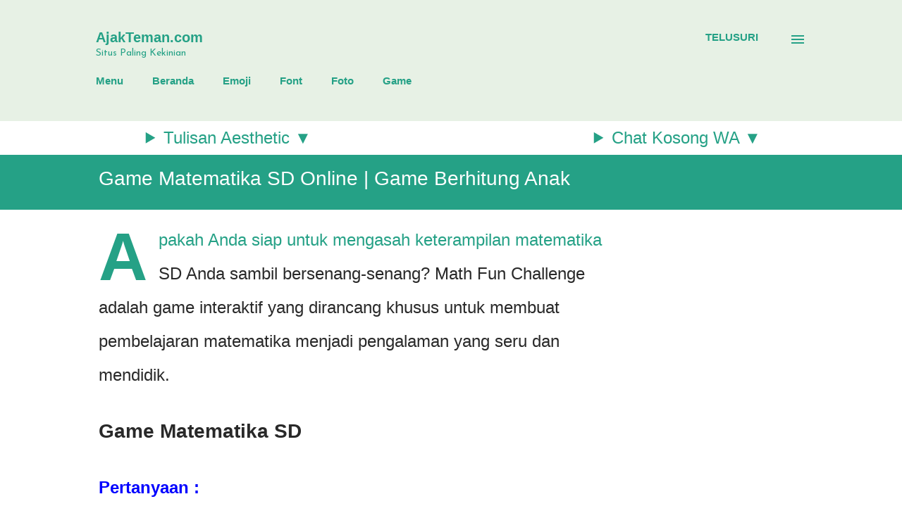

--- FILE ---
content_type: text/html; charset=UTF-8
request_url: https://www.ajakteman.com/p/gamesd.html
body_size: 34156
content:
<!DOCTYPE html>
<html dir='ltr' lang='id' xmlns='http://www.w3.org/1999/xhtml' xmlns:b='http://www.google.com/2005/gml/b' xmlns:data='http://www.google.com/2005/gml/data' xmlns:expr='http://www.google.com/2005/gml/expr'>
<head>
<meta content='d8b3ec2ceae479b3' name='yandex-verification'/>
<script async='async' crossorigin='anonymous' src='https://pagead2.googlesyndication.com/pagead/js/adsbygoogle.js?client=ca-pub-4336866209196326'></script>
<!-- Google tag (gtag.js) -->
<script async='async' src='https://www.googletagmanager.com/gtag/js?id=G-KW736QZ6XC'></script>
<script>
  window.dataLayer = window.dataLayer || [];
  function gtag(){dataLayer.push(arguments);}
  gtag('js', new Date());

  gtag('config', 'G-KW736QZ6XC');
</script>
    
    <!-- Google Tag Manager -->
<script>(function(w,d,s,l,i){w[l]=w[l]||[];w[l].push({'gtm.start':
new Date().getTime(),event:'gtm.js'});var f=d.getElementsByTagName(s)[0],
j=d.createElement(s),dl=l!='dataLayer'?'&l='+l:'';j.async=true;j.src=
'https://www.googletagmanager.com/gtm.js?id='+i+dl;f.parentNode.insertBefore(j,f);
})(window,document,'script','dataLayer','GTM-WRCBWZP');</script>
<!-- End Google Tag Manager -->
    
    <meta content='width=device-width, initial-scale=1' name='viewport'/>
<title>Game Matematika SD Online | Game Berhitung Anak</title>
<meta content='text/html; charset=UTF-8' http-equiv='Content-Type'/>
<!-- Chrome, Firefox OS and Opera -->
<meta content='#ffffff' name='theme-color'/>
<!-- Windows Phone -->
<meta content='#ffffff' name='msapplication-navbutton-color'/>
<meta content='blogger' name='generator'/>
<link href='https://www.ajakteman.com/favicon.ico' rel='icon' type='image/x-icon'/>
<link href='https://www.ajakteman.com/p/gamesd.html' rel='canonical'/>
<link rel="alternate" type="application/atom+xml" title="AjakTeman.com - Atom" href="https://www.ajakteman.com/feeds/posts/default" />
<link rel="alternate" type="application/rss+xml" title="AjakTeman.com - RSS" href="https://www.ajakteman.com/feeds/posts/default?alt=rss" />
<link rel="service.post" type="application/atom+xml" title="AjakTeman.com - Atom" href="https://www.blogger.com/feeds/4206308285689034328/posts/default" />
<!--Can't find substitution for tag [blog.ieCssRetrofitLinks]-->
<meta content='https://www.ajakteman.com/p/gamesd.html' property='og:url'/>
<meta content='Game Matematika SD Online | Game Berhitung Anak' property='og:title'/>
<meta content='Apakah Anda siap untuk mengasah keterampilan matematika SD Anda sambil bersenang-senang? Math Fun Challenge adalah game interaktif yang dira...' property='og:description'/>
<style type='text/css'>@font-face{font-family:'Dancing Script';font-style:normal;font-weight:400;font-display:swap;src:url(//fonts.gstatic.com/s/dancingscript/v29/If2cXTr6YS-zF4S-kcSWSVi_sxjsohD9F50Ruu7BMSo3Rep8hNX6plRPjLo.woff2)format('woff2');unicode-range:U+0102-0103,U+0110-0111,U+0128-0129,U+0168-0169,U+01A0-01A1,U+01AF-01B0,U+0300-0301,U+0303-0304,U+0308-0309,U+0323,U+0329,U+1EA0-1EF9,U+20AB;}@font-face{font-family:'Dancing Script';font-style:normal;font-weight:400;font-display:swap;src:url(//fonts.gstatic.com/s/dancingscript/v29/If2cXTr6YS-zF4S-kcSWSVi_sxjsohD9F50Ruu7BMSo3ROp8hNX6plRPjLo.woff2)format('woff2');unicode-range:U+0100-02BA,U+02BD-02C5,U+02C7-02CC,U+02CE-02D7,U+02DD-02FF,U+0304,U+0308,U+0329,U+1D00-1DBF,U+1E00-1E9F,U+1EF2-1EFF,U+2020,U+20A0-20AB,U+20AD-20C0,U+2113,U+2C60-2C7F,U+A720-A7FF;}@font-face{font-family:'Dancing Script';font-style:normal;font-weight:400;font-display:swap;src:url(//fonts.gstatic.com/s/dancingscript/v29/If2cXTr6YS-zF4S-kcSWSVi_sxjsohD9F50Ruu7BMSo3Sup8hNX6plRP.woff2)format('woff2');unicode-range:U+0000-00FF,U+0131,U+0152-0153,U+02BB-02BC,U+02C6,U+02DA,U+02DC,U+0304,U+0308,U+0329,U+2000-206F,U+20AC,U+2122,U+2191,U+2193,U+2212,U+2215,U+FEFF,U+FFFD;}@font-face{font-family:'EB Garamond';font-style:italic;font-weight:600;font-display:swap;src:url(//fonts.gstatic.com/s/ebgaramond/v32/SlGFmQSNjdsmc35JDF1K5GRwUjcdlttVFm-rI7diR79wU6i1hGFJRvzr2Q.woff2)format('woff2');unicode-range:U+0460-052F,U+1C80-1C8A,U+20B4,U+2DE0-2DFF,U+A640-A69F,U+FE2E-FE2F;}@font-face{font-family:'EB Garamond';font-style:italic;font-weight:600;font-display:swap;src:url(//fonts.gstatic.com/s/ebgaramond/v32/SlGFmQSNjdsmc35JDF1K5GRwUjcdlttVFm-rI7diR795U6i1hGFJRvzr2Q.woff2)format('woff2');unicode-range:U+0301,U+0400-045F,U+0490-0491,U+04B0-04B1,U+2116;}@font-face{font-family:'EB Garamond';font-style:italic;font-weight:600;font-display:swap;src:url(//fonts.gstatic.com/s/ebgaramond/v32/SlGFmQSNjdsmc35JDF1K5GRwUjcdlttVFm-rI7diR79xU6i1hGFJRvzr2Q.woff2)format('woff2');unicode-range:U+1F00-1FFF;}@font-face{font-family:'EB Garamond';font-style:italic;font-weight:600;font-display:swap;src:url(//fonts.gstatic.com/s/ebgaramond/v32/SlGFmQSNjdsmc35JDF1K5GRwUjcdlttVFm-rI7diR79-U6i1hGFJRvzr2Q.woff2)format('woff2');unicode-range:U+0370-0377,U+037A-037F,U+0384-038A,U+038C,U+038E-03A1,U+03A3-03FF;}@font-face{font-family:'EB Garamond';font-style:italic;font-weight:600;font-display:swap;src:url(//fonts.gstatic.com/s/ebgaramond/v32/SlGFmQSNjdsmc35JDF1K5GRwUjcdlttVFm-rI7diR79yU6i1hGFJRvzr2Q.woff2)format('woff2');unicode-range:U+0102-0103,U+0110-0111,U+0128-0129,U+0168-0169,U+01A0-01A1,U+01AF-01B0,U+0300-0301,U+0303-0304,U+0308-0309,U+0323,U+0329,U+1EA0-1EF9,U+20AB;}@font-face{font-family:'EB Garamond';font-style:italic;font-weight:600;font-display:swap;src:url(//fonts.gstatic.com/s/ebgaramond/v32/SlGFmQSNjdsmc35JDF1K5GRwUjcdlttVFm-rI7diR79zU6i1hGFJRvzr2Q.woff2)format('woff2');unicode-range:U+0100-02BA,U+02BD-02C5,U+02C7-02CC,U+02CE-02D7,U+02DD-02FF,U+0304,U+0308,U+0329,U+1D00-1DBF,U+1E00-1E9F,U+1EF2-1EFF,U+2020,U+20A0-20AB,U+20AD-20C0,U+2113,U+2C60-2C7F,U+A720-A7FF;}@font-face{font-family:'EB Garamond';font-style:italic;font-weight:600;font-display:swap;src:url(//fonts.gstatic.com/s/ebgaramond/v32/SlGFmQSNjdsmc35JDF1K5GRwUjcdlttVFm-rI7diR799U6i1hGFJRvw.woff2)format('woff2');unicode-range:U+0000-00FF,U+0131,U+0152-0153,U+02BB-02BC,U+02C6,U+02DA,U+02DC,U+0304,U+0308,U+0329,U+2000-206F,U+20AC,U+2122,U+2191,U+2193,U+2212,U+2215,U+FEFF,U+FFFD;}@font-face{font-family:'EB Garamond';font-style:normal;font-weight:400;font-display:swap;src:url(//fonts.gstatic.com/s/ebgaramond/v32/SlGDmQSNjdsmc35JDF1K5E55YMjF_7DPuGi-6_RkCY9_WamXgHlIbvw.woff2)format('woff2');unicode-range:U+0460-052F,U+1C80-1C8A,U+20B4,U+2DE0-2DFF,U+A640-A69F,U+FE2E-FE2F;}@font-face{font-family:'EB Garamond';font-style:normal;font-weight:400;font-display:swap;src:url(//fonts.gstatic.com/s/ebgaramond/v32/SlGDmQSNjdsmc35JDF1K5E55YMjF_7DPuGi-6_RkAI9_WamXgHlIbvw.woff2)format('woff2');unicode-range:U+0301,U+0400-045F,U+0490-0491,U+04B0-04B1,U+2116;}@font-face{font-family:'EB Garamond';font-style:normal;font-weight:400;font-display:swap;src:url(//fonts.gstatic.com/s/ebgaramond/v32/SlGDmQSNjdsmc35JDF1K5E55YMjF_7DPuGi-6_RkCI9_WamXgHlIbvw.woff2)format('woff2');unicode-range:U+1F00-1FFF;}@font-face{font-family:'EB Garamond';font-style:normal;font-weight:400;font-display:swap;src:url(//fonts.gstatic.com/s/ebgaramond/v32/SlGDmQSNjdsmc35JDF1K5E55YMjF_7DPuGi-6_RkB49_WamXgHlIbvw.woff2)format('woff2');unicode-range:U+0370-0377,U+037A-037F,U+0384-038A,U+038C,U+038E-03A1,U+03A3-03FF;}@font-face{font-family:'EB Garamond';font-style:normal;font-weight:400;font-display:swap;src:url(//fonts.gstatic.com/s/ebgaramond/v32/SlGDmQSNjdsmc35JDF1K5E55YMjF_7DPuGi-6_RkC49_WamXgHlIbvw.woff2)format('woff2');unicode-range:U+0102-0103,U+0110-0111,U+0128-0129,U+0168-0169,U+01A0-01A1,U+01AF-01B0,U+0300-0301,U+0303-0304,U+0308-0309,U+0323,U+0329,U+1EA0-1EF9,U+20AB;}@font-face{font-family:'EB Garamond';font-style:normal;font-weight:400;font-display:swap;src:url(//fonts.gstatic.com/s/ebgaramond/v32/SlGDmQSNjdsmc35JDF1K5E55YMjF_7DPuGi-6_RkCo9_WamXgHlIbvw.woff2)format('woff2');unicode-range:U+0100-02BA,U+02BD-02C5,U+02C7-02CC,U+02CE-02D7,U+02DD-02FF,U+0304,U+0308,U+0329,U+1D00-1DBF,U+1E00-1E9F,U+1EF2-1EFF,U+2020,U+20A0-20AB,U+20AD-20C0,U+2113,U+2C60-2C7F,U+A720-A7FF;}@font-face{font-family:'EB Garamond';font-style:normal;font-weight:400;font-display:swap;src:url(//fonts.gstatic.com/s/ebgaramond/v32/SlGDmQSNjdsmc35JDF1K5E55YMjF_7DPuGi-6_RkBI9_WamXgHlI.woff2)format('woff2');unicode-range:U+0000-00FF,U+0131,U+0152-0153,U+02BB-02BC,U+02C6,U+02DA,U+02DC,U+0304,U+0308,U+0329,U+2000-206F,U+20AC,U+2122,U+2191,U+2193,U+2212,U+2215,U+FEFF,U+FFFD;}@font-face{font-family:'Josefin Sans';font-style:normal;font-weight:400;font-display:swap;src:url(//fonts.gstatic.com/s/josefinsans/v34/Qw3PZQNVED7rKGKxtqIqX5E-AVSJrOCfjY46_DjQbMlhLybpUVzEEaq2.woff2)format('woff2');unicode-range:U+0102-0103,U+0110-0111,U+0128-0129,U+0168-0169,U+01A0-01A1,U+01AF-01B0,U+0300-0301,U+0303-0304,U+0308-0309,U+0323,U+0329,U+1EA0-1EF9,U+20AB;}@font-face{font-family:'Josefin Sans';font-style:normal;font-weight:400;font-display:swap;src:url(//fonts.gstatic.com/s/josefinsans/v34/Qw3PZQNVED7rKGKxtqIqX5E-AVSJrOCfjY46_DjQbMhhLybpUVzEEaq2.woff2)format('woff2');unicode-range:U+0100-02BA,U+02BD-02C5,U+02C7-02CC,U+02CE-02D7,U+02DD-02FF,U+0304,U+0308,U+0329,U+1D00-1DBF,U+1E00-1E9F,U+1EF2-1EFF,U+2020,U+20A0-20AB,U+20AD-20C0,U+2113,U+2C60-2C7F,U+A720-A7FF;}@font-face{font-family:'Josefin Sans';font-style:normal;font-weight:400;font-display:swap;src:url(//fonts.gstatic.com/s/josefinsans/v34/Qw3PZQNVED7rKGKxtqIqX5E-AVSJrOCfjY46_DjQbMZhLybpUVzEEQ.woff2)format('woff2');unicode-range:U+0000-00FF,U+0131,U+0152-0153,U+02BB-02BC,U+02C6,U+02DA,U+02DC,U+0304,U+0308,U+0329,U+2000-206F,U+20AC,U+2122,U+2191,U+2193,U+2212,U+2215,U+FEFF,U+FFFD;}@font-face{font-family:'Lato';font-style:italic;font-weight:700;font-display:swap;src:url(//fonts.gstatic.com/s/lato/v25/S6u_w4BMUTPHjxsI5wq_FQftx9897sxZ.woff2)format('woff2');unicode-range:U+0100-02BA,U+02BD-02C5,U+02C7-02CC,U+02CE-02D7,U+02DD-02FF,U+0304,U+0308,U+0329,U+1D00-1DBF,U+1E00-1E9F,U+1EF2-1EFF,U+2020,U+20A0-20AB,U+20AD-20C0,U+2113,U+2C60-2C7F,U+A720-A7FF;}@font-face{font-family:'Lato';font-style:italic;font-weight:700;font-display:swap;src:url(//fonts.gstatic.com/s/lato/v25/S6u_w4BMUTPHjxsI5wq_Gwftx9897g.woff2)format('woff2');unicode-range:U+0000-00FF,U+0131,U+0152-0153,U+02BB-02BC,U+02C6,U+02DA,U+02DC,U+0304,U+0308,U+0329,U+2000-206F,U+20AC,U+2122,U+2191,U+2193,U+2212,U+2215,U+FEFF,U+FFFD;}@font-face{font-family:'Lato';font-style:normal;font-weight:400;font-display:swap;src:url(//fonts.gstatic.com/s/lato/v25/S6uyw4BMUTPHjxAwXiWtFCfQ7A.woff2)format('woff2');unicode-range:U+0100-02BA,U+02BD-02C5,U+02C7-02CC,U+02CE-02D7,U+02DD-02FF,U+0304,U+0308,U+0329,U+1D00-1DBF,U+1E00-1E9F,U+1EF2-1EFF,U+2020,U+20A0-20AB,U+20AD-20C0,U+2113,U+2C60-2C7F,U+A720-A7FF;}@font-face{font-family:'Lato';font-style:normal;font-weight:400;font-display:swap;src:url(//fonts.gstatic.com/s/lato/v25/S6uyw4BMUTPHjx4wXiWtFCc.woff2)format('woff2');unicode-range:U+0000-00FF,U+0131,U+0152-0153,U+02BB-02BC,U+02C6,U+02DA,U+02DC,U+0304,U+0308,U+0329,U+2000-206F,U+20AC,U+2122,U+2191,U+2193,U+2212,U+2215,U+FEFF,U+FFFD;}@font-face{font-family:'Lato';font-style:normal;font-weight:700;font-display:swap;src:url(//fonts.gstatic.com/s/lato/v25/S6u9w4BMUTPHh6UVSwaPGQ3q5d0N7w.woff2)format('woff2');unicode-range:U+0100-02BA,U+02BD-02C5,U+02C7-02CC,U+02CE-02D7,U+02DD-02FF,U+0304,U+0308,U+0329,U+1D00-1DBF,U+1E00-1E9F,U+1EF2-1EFF,U+2020,U+20A0-20AB,U+20AD-20C0,U+2113,U+2C60-2C7F,U+A720-A7FF;}@font-face{font-family:'Lato';font-style:normal;font-weight:700;font-display:swap;src:url(//fonts.gstatic.com/s/lato/v25/S6u9w4BMUTPHh6UVSwiPGQ3q5d0.woff2)format('woff2');unicode-range:U+0000-00FF,U+0131,U+0152-0153,U+02BB-02BC,U+02C6,U+02DA,U+02DC,U+0304,U+0308,U+0329,U+2000-206F,U+20AC,U+2122,U+2191,U+2193,U+2212,U+2215,U+FEFF,U+FFFD;}@font-face{font-family:'Lato';font-style:normal;font-weight:900;font-display:swap;src:url(//fonts.gstatic.com/s/lato/v25/S6u9w4BMUTPHh50XSwaPGQ3q5d0N7w.woff2)format('woff2');unicode-range:U+0100-02BA,U+02BD-02C5,U+02C7-02CC,U+02CE-02D7,U+02DD-02FF,U+0304,U+0308,U+0329,U+1D00-1DBF,U+1E00-1E9F,U+1EF2-1EFF,U+2020,U+20A0-20AB,U+20AD-20C0,U+2113,U+2C60-2C7F,U+A720-A7FF;}@font-face{font-family:'Lato';font-style:normal;font-weight:900;font-display:swap;src:url(//fonts.gstatic.com/s/lato/v25/S6u9w4BMUTPHh50XSwiPGQ3q5d0.woff2)format('woff2');unicode-range:U+0000-00FF,U+0131,U+0152-0153,U+02BB-02BC,U+02C6,U+02DA,U+02DC,U+0304,U+0308,U+0329,U+2000-206F,U+20AC,U+2122,U+2191,U+2193,U+2212,U+2215,U+FEFF,U+FFFD;}@font-face{font-family:'Lora';font-style:normal;font-weight:400;font-display:swap;src:url(//fonts.gstatic.com/s/lora/v37/0QI6MX1D_JOuGQbT0gvTJPa787weuxJMkq18ndeYxZ2JTg.woff2)format('woff2');unicode-range:U+0460-052F,U+1C80-1C8A,U+20B4,U+2DE0-2DFF,U+A640-A69F,U+FE2E-FE2F;}@font-face{font-family:'Lora';font-style:normal;font-weight:400;font-display:swap;src:url(//fonts.gstatic.com/s/lora/v37/0QI6MX1D_JOuGQbT0gvTJPa787weuxJFkq18ndeYxZ2JTg.woff2)format('woff2');unicode-range:U+0301,U+0400-045F,U+0490-0491,U+04B0-04B1,U+2116;}@font-face{font-family:'Lora';font-style:normal;font-weight:400;font-display:swap;src:url(//fonts.gstatic.com/s/lora/v37/0QI6MX1D_JOuGQbT0gvTJPa787weuxI9kq18ndeYxZ2JTg.woff2)format('woff2');unicode-range:U+0302-0303,U+0305,U+0307-0308,U+0310,U+0312,U+0315,U+031A,U+0326-0327,U+032C,U+032F-0330,U+0332-0333,U+0338,U+033A,U+0346,U+034D,U+0391-03A1,U+03A3-03A9,U+03B1-03C9,U+03D1,U+03D5-03D6,U+03F0-03F1,U+03F4-03F5,U+2016-2017,U+2034-2038,U+203C,U+2040,U+2043,U+2047,U+2050,U+2057,U+205F,U+2070-2071,U+2074-208E,U+2090-209C,U+20D0-20DC,U+20E1,U+20E5-20EF,U+2100-2112,U+2114-2115,U+2117-2121,U+2123-214F,U+2190,U+2192,U+2194-21AE,U+21B0-21E5,U+21F1-21F2,U+21F4-2211,U+2213-2214,U+2216-22FF,U+2308-230B,U+2310,U+2319,U+231C-2321,U+2336-237A,U+237C,U+2395,U+239B-23B7,U+23D0,U+23DC-23E1,U+2474-2475,U+25AF,U+25B3,U+25B7,U+25BD,U+25C1,U+25CA,U+25CC,U+25FB,U+266D-266F,U+27C0-27FF,U+2900-2AFF,U+2B0E-2B11,U+2B30-2B4C,U+2BFE,U+3030,U+FF5B,U+FF5D,U+1D400-1D7FF,U+1EE00-1EEFF;}@font-face{font-family:'Lora';font-style:normal;font-weight:400;font-display:swap;src:url(//fonts.gstatic.com/s/lora/v37/0QI6MX1D_JOuGQbT0gvTJPa787weuxIvkq18ndeYxZ2JTg.woff2)format('woff2');unicode-range:U+0001-000C,U+000E-001F,U+007F-009F,U+20DD-20E0,U+20E2-20E4,U+2150-218F,U+2190,U+2192,U+2194-2199,U+21AF,U+21E6-21F0,U+21F3,U+2218-2219,U+2299,U+22C4-22C6,U+2300-243F,U+2440-244A,U+2460-24FF,U+25A0-27BF,U+2800-28FF,U+2921-2922,U+2981,U+29BF,U+29EB,U+2B00-2BFF,U+4DC0-4DFF,U+FFF9-FFFB,U+10140-1018E,U+10190-1019C,U+101A0,U+101D0-101FD,U+102E0-102FB,U+10E60-10E7E,U+1D2C0-1D2D3,U+1D2E0-1D37F,U+1F000-1F0FF,U+1F100-1F1AD,U+1F1E6-1F1FF,U+1F30D-1F30F,U+1F315,U+1F31C,U+1F31E,U+1F320-1F32C,U+1F336,U+1F378,U+1F37D,U+1F382,U+1F393-1F39F,U+1F3A7-1F3A8,U+1F3AC-1F3AF,U+1F3C2,U+1F3C4-1F3C6,U+1F3CA-1F3CE,U+1F3D4-1F3E0,U+1F3ED,U+1F3F1-1F3F3,U+1F3F5-1F3F7,U+1F408,U+1F415,U+1F41F,U+1F426,U+1F43F,U+1F441-1F442,U+1F444,U+1F446-1F449,U+1F44C-1F44E,U+1F453,U+1F46A,U+1F47D,U+1F4A3,U+1F4B0,U+1F4B3,U+1F4B9,U+1F4BB,U+1F4BF,U+1F4C8-1F4CB,U+1F4D6,U+1F4DA,U+1F4DF,U+1F4E3-1F4E6,U+1F4EA-1F4ED,U+1F4F7,U+1F4F9-1F4FB,U+1F4FD-1F4FE,U+1F503,U+1F507-1F50B,U+1F50D,U+1F512-1F513,U+1F53E-1F54A,U+1F54F-1F5FA,U+1F610,U+1F650-1F67F,U+1F687,U+1F68D,U+1F691,U+1F694,U+1F698,U+1F6AD,U+1F6B2,U+1F6B9-1F6BA,U+1F6BC,U+1F6C6-1F6CF,U+1F6D3-1F6D7,U+1F6E0-1F6EA,U+1F6F0-1F6F3,U+1F6F7-1F6FC,U+1F700-1F7FF,U+1F800-1F80B,U+1F810-1F847,U+1F850-1F859,U+1F860-1F887,U+1F890-1F8AD,U+1F8B0-1F8BB,U+1F8C0-1F8C1,U+1F900-1F90B,U+1F93B,U+1F946,U+1F984,U+1F996,U+1F9E9,U+1FA00-1FA6F,U+1FA70-1FA7C,U+1FA80-1FA89,U+1FA8F-1FAC6,U+1FACE-1FADC,U+1FADF-1FAE9,U+1FAF0-1FAF8,U+1FB00-1FBFF;}@font-face{font-family:'Lora';font-style:normal;font-weight:400;font-display:swap;src:url(//fonts.gstatic.com/s/lora/v37/0QI6MX1D_JOuGQbT0gvTJPa787weuxJOkq18ndeYxZ2JTg.woff2)format('woff2');unicode-range:U+0102-0103,U+0110-0111,U+0128-0129,U+0168-0169,U+01A0-01A1,U+01AF-01B0,U+0300-0301,U+0303-0304,U+0308-0309,U+0323,U+0329,U+1EA0-1EF9,U+20AB;}@font-face{font-family:'Lora';font-style:normal;font-weight:400;font-display:swap;src:url(//fonts.gstatic.com/s/lora/v37/0QI6MX1D_JOuGQbT0gvTJPa787weuxJPkq18ndeYxZ2JTg.woff2)format('woff2');unicode-range:U+0100-02BA,U+02BD-02C5,U+02C7-02CC,U+02CE-02D7,U+02DD-02FF,U+0304,U+0308,U+0329,U+1D00-1DBF,U+1E00-1E9F,U+1EF2-1EFF,U+2020,U+20A0-20AB,U+20AD-20C0,U+2113,U+2C60-2C7F,U+A720-A7FF;}@font-face{font-family:'Lora';font-style:normal;font-weight:400;font-display:swap;src:url(//fonts.gstatic.com/s/lora/v37/0QI6MX1D_JOuGQbT0gvTJPa787weuxJBkq18ndeYxZ0.woff2)format('woff2');unicode-range:U+0000-00FF,U+0131,U+0152-0153,U+02BB-02BC,U+02C6,U+02DA,U+02DC,U+0304,U+0308,U+0329,U+2000-206F,U+20AC,U+2122,U+2191,U+2193,U+2212,U+2215,U+FEFF,U+FFFD;}@font-face{font-family:'Open Sans';font-style:italic;font-weight:600;font-stretch:100%;font-display:swap;src:url(//fonts.gstatic.com/s/opensans/v44/memtYaGs126MiZpBA-UFUIcVXSCEkx2cmqvXlWqWtE6FxZCJgvAQ.woff2)format('woff2');unicode-range:U+0460-052F,U+1C80-1C8A,U+20B4,U+2DE0-2DFF,U+A640-A69F,U+FE2E-FE2F;}@font-face{font-family:'Open Sans';font-style:italic;font-weight:600;font-stretch:100%;font-display:swap;src:url(//fonts.gstatic.com/s/opensans/v44/memtYaGs126MiZpBA-UFUIcVXSCEkx2cmqvXlWqWvU6FxZCJgvAQ.woff2)format('woff2');unicode-range:U+0301,U+0400-045F,U+0490-0491,U+04B0-04B1,U+2116;}@font-face{font-family:'Open Sans';font-style:italic;font-weight:600;font-stretch:100%;font-display:swap;src:url(//fonts.gstatic.com/s/opensans/v44/memtYaGs126MiZpBA-UFUIcVXSCEkx2cmqvXlWqWtU6FxZCJgvAQ.woff2)format('woff2');unicode-range:U+1F00-1FFF;}@font-face{font-family:'Open Sans';font-style:italic;font-weight:600;font-stretch:100%;font-display:swap;src:url(//fonts.gstatic.com/s/opensans/v44/memtYaGs126MiZpBA-UFUIcVXSCEkx2cmqvXlWqWuk6FxZCJgvAQ.woff2)format('woff2');unicode-range:U+0370-0377,U+037A-037F,U+0384-038A,U+038C,U+038E-03A1,U+03A3-03FF;}@font-face{font-family:'Open Sans';font-style:italic;font-weight:600;font-stretch:100%;font-display:swap;src:url(//fonts.gstatic.com/s/opensans/v44/memtYaGs126MiZpBA-UFUIcVXSCEkx2cmqvXlWqWu06FxZCJgvAQ.woff2)format('woff2');unicode-range:U+0307-0308,U+0590-05FF,U+200C-2010,U+20AA,U+25CC,U+FB1D-FB4F;}@font-face{font-family:'Open Sans';font-style:italic;font-weight:600;font-stretch:100%;font-display:swap;src:url(//fonts.gstatic.com/s/opensans/v44/memtYaGs126MiZpBA-UFUIcVXSCEkx2cmqvXlWqWxU6FxZCJgvAQ.woff2)format('woff2');unicode-range:U+0302-0303,U+0305,U+0307-0308,U+0310,U+0312,U+0315,U+031A,U+0326-0327,U+032C,U+032F-0330,U+0332-0333,U+0338,U+033A,U+0346,U+034D,U+0391-03A1,U+03A3-03A9,U+03B1-03C9,U+03D1,U+03D5-03D6,U+03F0-03F1,U+03F4-03F5,U+2016-2017,U+2034-2038,U+203C,U+2040,U+2043,U+2047,U+2050,U+2057,U+205F,U+2070-2071,U+2074-208E,U+2090-209C,U+20D0-20DC,U+20E1,U+20E5-20EF,U+2100-2112,U+2114-2115,U+2117-2121,U+2123-214F,U+2190,U+2192,U+2194-21AE,U+21B0-21E5,U+21F1-21F2,U+21F4-2211,U+2213-2214,U+2216-22FF,U+2308-230B,U+2310,U+2319,U+231C-2321,U+2336-237A,U+237C,U+2395,U+239B-23B7,U+23D0,U+23DC-23E1,U+2474-2475,U+25AF,U+25B3,U+25B7,U+25BD,U+25C1,U+25CA,U+25CC,U+25FB,U+266D-266F,U+27C0-27FF,U+2900-2AFF,U+2B0E-2B11,U+2B30-2B4C,U+2BFE,U+3030,U+FF5B,U+FF5D,U+1D400-1D7FF,U+1EE00-1EEFF;}@font-face{font-family:'Open Sans';font-style:italic;font-weight:600;font-stretch:100%;font-display:swap;src:url(//fonts.gstatic.com/s/opensans/v44/memtYaGs126MiZpBA-UFUIcVXSCEkx2cmqvXlWqW106FxZCJgvAQ.woff2)format('woff2');unicode-range:U+0001-000C,U+000E-001F,U+007F-009F,U+20DD-20E0,U+20E2-20E4,U+2150-218F,U+2190,U+2192,U+2194-2199,U+21AF,U+21E6-21F0,U+21F3,U+2218-2219,U+2299,U+22C4-22C6,U+2300-243F,U+2440-244A,U+2460-24FF,U+25A0-27BF,U+2800-28FF,U+2921-2922,U+2981,U+29BF,U+29EB,U+2B00-2BFF,U+4DC0-4DFF,U+FFF9-FFFB,U+10140-1018E,U+10190-1019C,U+101A0,U+101D0-101FD,U+102E0-102FB,U+10E60-10E7E,U+1D2C0-1D2D3,U+1D2E0-1D37F,U+1F000-1F0FF,U+1F100-1F1AD,U+1F1E6-1F1FF,U+1F30D-1F30F,U+1F315,U+1F31C,U+1F31E,U+1F320-1F32C,U+1F336,U+1F378,U+1F37D,U+1F382,U+1F393-1F39F,U+1F3A7-1F3A8,U+1F3AC-1F3AF,U+1F3C2,U+1F3C4-1F3C6,U+1F3CA-1F3CE,U+1F3D4-1F3E0,U+1F3ED,U+1F3F1-1F3F3,U+1F3F5-1F3F7,U+1F408,U+1F415,U+1F41F,U+1F426,U+1F43F,U+1F441-1F442,U+1F444,U+1F446-1F449,U+1F44C-1F44E,U+1F453,U+1F46A,U+1F47D,U+1F4A3,U+1F4B0,U+1F4B3,U+1F4B9,U+1F4BB,U+1F4BF,U+1F4C8-1F4CB,U+1F4D6,U+1F4DA,U+1F4DF,U+1F4E3-1F4E6,U+1F4EA-1F4ED,U+1F4F7,U+1F4F9-1F4FB,U+1F4FD-1F4FE,U+1F503,U+1F507-1F50B,U+1F50D,U+1F512-1F513,U+1F53E-1F54A,U+1F54F-1F5FA,U+1F610,U+1F650-1F67F,U+1F687,U+1F68D,U+1F691,U+1F694,U+1F698,U+1F6AD,U+1F6B2,U+1F6B9-1F6BA,U+1F6BC,U+1F6C6-1F6CF,U+1F6D3-1F6D7,U+1F6E0-1F6EA,U+1F6F0-1F6F3,U+1F6F7-1F6FC,U+1F700-1F7FF,U+1F800-1F80B,U+1F810-1F847,U+1F850-1F859,U+1F860-1F887,U+1F890-1F8AD,U+1F8B0-1F8BB,U+1F8C0-1F8C1,U+1F900-1F90B,U+1F93B,U+1F946,U+1F984,U+1F996,U+1F9E9,U+1FA00-1FA6F,U+1FA70-1FA7C,U+1FA80-1FA89,U+1FA8F-1FAC6,U+1FACE-1FADC,U+1FADF-1FAE9,U+1FAF0-1FAF8,U+1FB00-1FBFF;}@font-face{font-family:'Open Sans';font-style:italic;font-weight:600;font-stretch:100%;font-display:swap;src:url(//fonts.gstatic.com/s/opensans/v44/memtYaGs126MiZpBA-UFUIcVXSCEkx2cmqvXlWqWtk6FxZCJgvAQ.woff2)format('woff2');unicode-range:U+0102-0103,U+0110-0111,U+0128-0129,U+0168-0169,U+01A0-01A1,U+01AF-01B0,U+0300-0301,U+0303-0304,U+0308-0309,U+0323,U+0329,U+1EA0-1EF9,U+20AB;}@font-face{font-family:'Open Sans';font-style:italic;font-weight:600;font-stretch:100%;font-display:swap;src:url(//fonts.gstatic.com/s/opensans/v44/memtYaGs126MiZpBA-UFUIcVXSCEkx2cmqvXlWqWt06FxZCJgvAQ.woff2)format('woff2');unicode-range:U+0100-02BA,U+02BD-02C5,U+02C7-02CC,U+02CE-02D7,U+02DD-02FF,U+0304,U+0308,U+0329,U+1D00-1DBF,U+1E00-1E9F,U+1EF2-1EFF,U+2020,U+20A0-20AB,U+20AD-20C0,U+2113,U+2C60-2C7F,U+A720-A7FF;}@font-face{font-family:'Open Sans';font-style:italic;font-weight:600;font-stretch:100%;font-display:swap;src:url(//fonts.gstatic.com/s/opensans/v44/memtYaGs126MiZpBA-UFUIcVXSCEkx2cmqvXlWqWuU6FxZCJgg.woff2)format('woff2');unicode-range:U+0000-00FF,U+0131,U+0152-0153,U+02BB-02BC,U+02C6,U+02DA,U+02DC,U+0304,U+0308,U+0329,U+2000-206F,U+20AC,U+2122,U+2191,U+2193,U+2212,U+2215,U+FEFF,U+FFFD;}@font-face{font-family:'Open Sans';font-style:italic;font-weight:800;font-stretch:100%;font-display:swap;src:url(//fonts.gstatic.com/s/opensans/v44/memtYaGs126MiZpBA-UFUIcVXSCEkx2cmqvXlWqWtE6FxZCJgvAQ.woff2)format('woff2');unicode-range:U+0460-052F,U+1C80-1C8A,U+20B4,U+2DE0-2DFF,U+A640-A69F,U+FE2E-FE2F;}@font-face{font-family:'Open Sans';font-style:italic;font-weight:800;font-stretch:100%;font-display:swap;src:url(//fonts.gstatic.com/s/opensans/v44/memtYaGs126MiZpBA-UFUIcVXSCEkx2cmqvXlWqWvU6FxZCJgvAQ.woff2)format('woff2');unicode-range:U+0301,U+0400-045F,U+0490-0491,U+04B0-04B1,U+2116;}@font-face{font-family:'Open Sans';font-style:italic;font-weight:800;font-stretch:100%;font-display:swap;src:url(//fonts.gstatic.com/s/opensans/v44/memtYaGs126MiZpBA-UFUIcVXSCEkx2cmqvXlWqWtU6FxZCJgvAQ.woff2)format('woff2');unicode-range:U+1F00-1FFF;}@font-face{font-family:'Open Sans';font-style:italic;font-weight:800;font-stretch:100%;font-display:swap;src:url(//fonts.gstatic.com/s/opensans/v44/memtYaGs126MiZpBA-UFUIcVXSCEkx2cmqvXlWqWuk6FxZCJgvAQ.woff2)format('woff2');unicode-range:U+0370-0377,U+037A-037F,U+0384-038A,U+038C,U+038E-03A1,U+03A3-03FF;}@font-face{font-family:'Open Sans';font-style:italic;font-weight:800;font-stretch:100%;font-display:swap;src:url(//fonts.gstatic.com/s/opensans/v44/memtYaGs126MiZpBA-UFUIcVXSCEkx2cmqvXlWqWu06FxZCJgvAQ.woff2)format('woff2');unicode-range:U+0307-0308,U+0590-05FF,U+200C-2010,U+20AA,U+25CC,U+FB1D-FB4F;}@font-face{font-family:'Open Sans';font-style:italic;font-weight:800;font-stretch:100%;font-display:swap;src:url(//fonts.gstatic.com/s/opensans/v44/memtYaGs126MiZpBA-UFUIcVXSCEkx2cmqvXlWqWxU6FxZCJgvAQ.woff2)format('woff2');unicode-range:U+0302-0303,U+0305,U+0307-0308,U+0310,U+0312,U+0315,U+031A,U+0326-0327,U+032C,U+032F-0330,U+0332-0333,U+0338,U+033A,U+0346,U+034D,U+0391-03A1,U+03A3-03A9,U+03B1-03C9,U+03D1,U+03D5-03D6,U+03F0-03F1,U+03F4-03F5,U+2016-2017,U+2034-2038,U+203C,U+2040,U+2043,U+2047,U+2050,U+2057,U+205F,U+2070-2071,U+2074-208E,U+2090-209C,U+20D0-20DC,U+20E1,U+20E5-20EF,U+2100-2112,U+2114-2115,U+2117-2121,U+2123-214F,U+2190,U+2192,U+2194-21AE,U+21B0-21E5,U+21F1-21F2,U+21F4-2211,U+2213-2214,U+2216-22FF,U+2308-230B,U+2310,U+2319,U+231C-2321,U+2336-237A,U+237C,U+2395,U+239B-23B7,U+23D0,U+23DC-23E1,U+2474-2475,U+25AF,U+25B3,U+25B7,U+25BD,U+25C1,U+25CA,U+25CC,U+25FB,U+266D-266F,U+27C0-27FF,U+2900-2AFF,U+2B0E-2B11,U+2B30-2B4C,U+2BFE,U+3030,U+FF5B,U+FF5D,U+1D400-1D7FF,U+1EE00-1EEFF;}@font-face{font-family:'Open Sans';font-style:italic;font-weight:800;font-stretch:100%;font-display:swap;src:url(//fonts.gstatic.com/s/opensans/v44/memtYaGs126MiZpBA-UFUIcVXSCEkx2cmqvXlWqW106FxZCJgvAQ.woff2)format('woff2');unicode-range:U+0001-000C,U+000E-001F,U+007F-009F,U+20DD-20E0,U+20E2-20E4,U+2150-218F,U+2190,U+2192,U+2194-2199,U+21AF,U+21E6-21F0,U+21F3,U+2218-2219,U+2299,U+22C4-22C6,U+2300-243F,U+2440-244A,U+2460-24FF,U+25A0-27BF,U+2800-28FF,U+2921-2922,U+2981,U+29BF,U+29EB,U+2B00-2BFF,U+4DC0-4DFF,U+FFF9-FFFB,U+10140-1018E,U+10190-1019C,U+101A0,U+101D0-101FD,U+102E0-102FB,U+10E60-10E7E,U+1D2C0-1D2D3,U+1D2E0-1D37F,U+1F000-1F0FF,U+1F100-1F1AD,U+1F1E6-1F1FF,U+1F30D-1F30F,U+1F315,U+1F31C,U+1F31E,U+1F320-1F32C,U+1F336,U+1F378,U+1F37D,U+1F382,U+1F393-1F39F,U+1F3A7-1F3A8,U+1F3AC-1F3AF,U+1F3C2,U+1F3C4-1F3C6,U+1F3CA-1F3CE,U+1F3D4-1F3E0,U+1F3ED,U+1F3F1-1F3F3,U+1F3F5-1F3F7,U+1F408,U+1F415,U+1F41F,U+1F426,U+1F43F,U+1F441-1F442,U+1F444,U+1F446-1F449,U+1F44C-1F44E,U+1F453,U+1F46A,U+1F47D,U+1F4A3,U+1F4B0,U+1F4B3,U+1F4B9,U+1F4BB,U+1F4BF,U+1F4C8-1F4CB,U+1F4D6,U+1F4DA,U+1F4DF,U+1F4E3-1F4E6,U+1F4EA-1F4ED,U+1F4F7,U+1F4F9-1F4FB,U+1F4FD-1F4FE,U+1F503,U+1F507-1F50B,U+1F50D,U+1F512-1F513,U+1F53E-1F54A,U+1F54F-1F5FA,U+1F610,U+1F650-1F67F,U+1F687,U+1F68D,U+1F691,U+1F694,U+1F698,U+1F6AD,U+1F6B2,U+1F6B9-1F6BA,U+1F6BC,U+1F6C6-1F6CF,U+1F6D3-1F6D7,U+1F6E0-1F6EA,U+1F6F0-1F6F3,U+1F6F7-1F6FC,U+1F700-1F7FF,U+1F800-1F80B,U+1F810-1F847,U+1F850-1F859,U+1F860-1F887,U+1F890-1F8AD,U+1F8B0-1F8BB,U+1F8C0-1F8C1,U+1F900-1F90B,U+1F93B,U+1F946,U+1F984,U+1F996,U+1F9E9,U+1FA00-1FA6F,U+1FA70-1FA7C,U+1FA80-1FA89,U+1FA8F-1FAC6,U+1FACE-1FADC,U+1FADF-1FAE9,U+1FAF0-1FAF8,U+1FB00-1FBFF;}@font-face{font-family:'Open Sans';font-style:italic;font-weight:800;font-stretch:100%;font-display:swap;src:url(//fonts.gstatic.com/s/opensans/v44/memtYaGs126MiZpBA-UFUIcVXSCEkx2cmqvXlWqWtk6FxZCJgvAQ.woff2)format('woff2');unicode-range:U+0102-0103,U+0110-0111,U+0128-0129,U+0168-0169,U+01A0-01A1,U+01AF-01B0,U+0300-0301,U+0303-0304,U+0308-0309,U+0323,U+0329,U+1EA0-1EF9,U+20AB;}@font-face{font-family:'Open Sans';font-style:italic;font-weight:800;font-stretch:100%;font-display:swap;src:url(//fonts.gstatic.com/s/opensans/v44/memtYaGs126MiZpBA-UFUIcVXSCEkx2cmqvXlWqWt06FxZCJgvAQ.woff2)format('woff2');unicode-range:U+0100-02BA,U+02BD-02C5,U+02C7-02CC,U+02CE-02D7,U+02DD-02FF,U+0304,U+0308,U+0329,U+1D00-1DBF,U+1E00-1E9F,U+1EF2-1EFF,U+2020,U+20A0-20AB,U+20AD-20C0,U+2113,U+2C60-2C7F,U+A720-A7FF;}@font-face{font-family:'Open Sans';font-style:italic;font-weight:800;font-stretch:100%;font-display:swap;src:url(//fonts.gstatic.com/s/opensans/v44/memtYaGs126MiZpBA-UFUIcVXSCEkx2cmqvXlWqWuU6FxZCJgg.woff2)format('woff2');unicode-range:U+0000-00FF,U+0131,U+0152-0153,U+02BB-02BC,U+02C6,U+02DA,U+02DC,U+0304,U+0308,U+0329,U+2000-206F,U+20AC,U+2122,U+2191,U+2193,U+2212,U+2215,U+FEFF,U+FFFD;}@font-face{font-family:'Open Sans';font-style:normal;font-weight:400;font-stretch:100%;font-display:swap;src:url(//fonts.gstatic.com/s/opensans/v44/memvYaGs126MiZpBA-UvWbX2vVnXBbObj2OVTSKmu0SC55K5gw.woff2)format('woff2');unicode-range:U+0460-052F,U+1C80-1C8A,U+20B4,U+2DE0-2DFF,U+A640-A69F,U+FE2E-FE2F;}@font-face{font-family:'Open Sans';font-style:normal;font-weight:400;font-stretch:100%;font-display:swap;src:url(//fonts.gstatic.com/s/opensans/v44/memvYaGs126MiZpBA-UvWbX2vVnXBbObj2OVTSumu0SC55K5gw.woff2)format('woff2');unicode-range:U+0301,U+0400-045F,U+0490-0491,U+04B0-04B1,U+2116;}@font-face{font-family:'Open Sans';font-style:normal;font-weight:400;font-stretch:100%;font-display:swap;src:url(//fonts.gstatic.com/s/opensans/v44/memvYaGs126MiZpBA-UvWbX2vVnXBbObj2OVTSOmu0SC55K5gw.woff2)format('woff2');unicode-range:U+1F00-1FFF;}@font-face{font-family:'Open Sans';font-style:normal;font-weight:400;font-stretch:100%;font-display:swap;src:url(//fonts.gstatic.com/s/opensans/v44/memvYaGs126MiZpBA-UvWbX2vVnXBbObj2OVTSymu0SC55K5gw.woff2)format('woff2');unicode-range:U+0370-0377,U+037A-037F,U+0384-038A,U+038C,U+038E-03A1,U+03A3-03FF;}@font-face{font-family:'Open Sans';font-style:normal;font-weight:400;font-stretch:100%;font-display:swap;src:url(//fonts.gstatic.com/s/opensans/v44/memvYaGs126MiZpBA-UvWbX2vVnXBbObj2OVTS2mu0SC55K5gw.woff2)format('woff2');unicode-range:U+0307-0308,U+0590-05FF,U+200C-2010,U+20AA,U+25CC,U+FB1D-FB4F;}@font-face{font-family:'Open Sans';font-style:normal;font-weight:400;font-stretch:100%;font-display:swap;src:url(//fonts.gstatic.com/s/opensans/v44/memvYaGs126MiZpBA-UvWbX2vVnXBbObj2OVTVOmu0SC55K5gw.woff2)format('woff2');unicode-range:U+0302-0303,U+0305,U+0307-0308,U+0310,U+0312,U+0315,U+031A,U+0326-0327,U+032C,U+032F-0330,U+0332-0333,U+0338,U+033A,U+0346,U+034D,U+0391-03A1,U+03A3-03A9,U+03B1-03C9,U+03D1,U+03D5-03D6,U+03F0-03F1,U+03F4-03F5,U+2016-2017,U+2034-2038,U+203C,U+2040,U+2043,U+2047,U+2050,U+2057,U+205F,U+2070-2071,U+2074-208E,U+2090-209C,U+20D0-20DC,U+20E1,U+20E5-20EF,U+2100-2112,U+2114-2115,U+2117-2121,U+2123-214F,U+2190,U+2192,U+2194-21AE,U+21B0-21E5,U+21F1-21F2,U+21F4-2211,U+2213-2214,U+2216-22FF,U+2308-230B,U+2310,U+2319,U+231C-2321,U+2336-237A,U+237C,U+2395,U+239B-23B7,U+23D0,U+23DC-23E1,U+2474-2475,U+25AF,U+25B3,U+25B7,U+25BD,U+25C1,U+25CA,U+25CC,U+25FB,U+266D-266F,U+27C0-27FF,U+2900-2AFF,U+2B0E-2B11,U+2B30-2B4C,U+2BFE,U+3030,U+FF5B,U+FF5D,U+1D400-1D7FF,U+1EE00-1EEFF;}@font-face{font-family:'Open Sans';font-style:normal;font-weight:400;font-stretch:100%;font-display:swap;src:url(//fonts.gstatic.com/s/opensans/v44/memvYaGs126MiZpBA-UvWbX2vVnXBbObj2OVTUGmu0SC55K5gw.woff2)format('woff2');unicode-range:U+0001-000C,U+000E-001F,U+007F-009F,U+20DD-20E0,U+20E2-20E4,U+2150-218F,U+2190,U+2192,U+2194-2199,U+21AF,U+21E6-21F0,U+21F3,U+2218-2219,U+2299,U+22C4-22C6,U+2300-243F,U+2440-244A,U+2460-24FF,U+25A0-27BF,U+2800-28FF,U+2921-2922,U+2981,U+29BF,U+29EB,U+2B00-2BFF,U+4DC0-4DFF,U+FFF9-FFFB,U+10140-1018E,U+10190-1019C,U+101A0,U+101D0-101FD,U+102E0-102FB,U+10E60-10E7E,U+1D2C0-1D2D3,U+1D2E0-1D37F,U+1F000-1F0FF,U+1F100-1F1AD,U+1F1E6-1F1FF,U+1F30D-1F30F,U+1F315,U+1F31C,U+1F31E,U+1F320-1F32C,U+1F336,U+1F378,U+1F37D,U+1F382,U+1F393-1F39F,U+1F3A7-1F3A8,U+1F3AC-1F3AF,U+1F3C2,U+1F3C4-1F3C6,U+1F3CA-1F3CE,U+1F3D4-1F3E0,U+1F3ED,U+1F3F1-1F3F3,U+1F3F5-1F3F7,U+1F408,U+1F415,U+1F41F,U+1F426,U+1F43F,U+1F441-1F442,U+1F444,U+1F446-1F449,U+1F44C-1F44E,U+1F453,U+1F46A,U+1F47D,U+1F4A3,U+1F4B0,U+1F4B3,U+1F4B9,U+1F4BB,U+1F4BF,U+1F4C8-1F4CB,U+1F4D6,U+1F4DA,U+1F4DF,U+1F4E3-1F4E6,U+1F4EA-1F4ED,U+1F4F7,U+1F4F9-1F4FB,U+1F4FD-1F4FE,U+1F503,U+1F507-1F50B,U+1F50D,U+1F512-1F513,U+1F53E-1F54A,U+1F54F-1F5FA,U+1F610,U+1F650-1F67F,U+1F687,U+1F68D,U+1F691,U+1F694,U+1F698,U+1F6AD,U+1F6B2,U+1F6B9-1F6BA,U+1F6BC,U+1F6C6-1F6CF,U+1F6D3-1F6D7,U+1F6E0-1F6EA,U+1F6F0-1F6F3,U+1F6F7-1F6FC,U+1F700-1F7FF,U+1F800-1F80B,U+1F810-1F847,U+1F850-1F859,U+1F860-1F887,U+1F890-1F8AD,U+1F8B0-1F8BB,U+1F8C0-1F8C1,U+1F900-1F90B,U+1F93B,U+1F946,U+1F984,U+1F996,U+1F9E9,U+1FA00-1FA6F,U+1FA70-1FA7C,U+1FA80-1FA89,U+1FA8F-1FAC6,U+1FACE-1FADC,U+1FADF-1FAE9,U+1FAF0-1FAF8,U+1FB00-1FBFF;}@font-face{font-family:'Open Sans';font-style:normal;font-weight:400;font-stretch:100%;font-display:swap;src:url(//fonts.gstatic.com/s/opensans/v44/memvYaGs126MiZpBA-UvWbX2vVnXBbObj2OVTSCmu0SC55K5gw.woff2)format('woff2');unicode-range:U+0102-0103,U+0110-0111,U+0128-0129,U+0168-0169,U+01A0-01A1,U+01AF-01B0,U+0300-0301,U+0303-0304,U+0308-0309,U+0323,U+0329,U+1EA0-1EF9,U+20AB;}@font-face{font-family:'Open Sans';font-style:normal;font-weight:400;font-stretch:100%;font-display:swap;src:url(//fonts.gstatic.com/s/opensans/v44/memvYaGs126MiZpBA-UvWbX2vVnXBbObj2OVTSGmu0SC55K5gw.woff2)format('woff2');unicode-range:U+0100-02BA,U+02BD-02C5,U+02C7-02CC,U+02CE-02D7,U+02DD-02FF,U+0304,U+0308,U+0329,U+1D00-1DBF,U+1E00-1E9F,U+1EF2-1EFF,U+2020,U+20A0-20AB,U+20AD-20C0,U+2113,U+2C60-2C7F,U+A720-A7FF;}@font-face{font-family:'Open Sans';font-style:normal;font-weight:400;font-stretch:100%;font-display:swap;src:url(//fonts.gstatic.com/s/opensans/v44/memvYaGs126MiZpBA-UvWbX2vVnXBbObj2OVTS-mu0SC55I.woff2)format('woff2');unicode-range:U+0000-00FF,U+0131,U+0152-0153,U+02BB-02BC,U+02C6,U+02DA,U+02DC,U+0304,U+0308,U+0329,U+2000-206F,U+20AC,U+2122,U+2191,U+2193,U+2212,U+2215,U+FEFF,U+FFFD;}@font-face{font-family:'Open Sans';font-style:normal;font-weight:600;font-stretch:100%;font-display:swap;src:url(//fonts.gstatic.com/s/opensans/v44/memvYaGs126MiZpBA-UvWbX2vVnXBbObj2OVTSKmu0SC55K5gw.woff2)format('woff2');unicode-range:U+0460-052F,U+1C80-1C8A,U+20B4,U+2DE0-2DFF,U+A640-A69F,U+FE2E-FE2F;}@font-face{font-family:'Open Sans';font-style:normal;font-weight:600;font-stretch:100%;font-display:swap;src:url(//fonts.gstatic.com/s/opensans/v44/memvYaGs126MiZpBA-UvWbX2vVnXBbObj2OVTSumu0SC55K5gw.woff2)format('woff2');unicode-range:U+0301,U+0400-045F,U+0490-0491,U+04B0-04B1,U+2116;}@font-face{font-family:'Open Sans';font-style:normal;font-weight:600;font-stretch:100%;font-display:swap;src:url(//fonts.gstatic.com/s/opensans/v44/memvYaGs126MiZpBA-UvWbX2vVnXBbObj2OVTSOmu0SC55K5gw.woff2)format('woff2');unicode-range:U+1F00-1FFF;}@font-face{font-family:'Open Sans';font-style:normal;font-weight:600;font-stretch:100%;font-display:swap;src:url(//fonts.gstatic.com/s/opensans/v44/memvYaGs126MiZpBA-UvWbX2vVnXBbObj2OVTSymu0SC55K5gw.woff2)format('woff2');unicode-range:U+0370-0377,U+037A-037F,U+0384-038A,U+038C,U+038E-03A1,U+03A3-03FF;}@font-face{font-family:'Open Sans';font-style:normal;font-weight:600;font-stretch:100%;font-display:swap;src:url(//fonts.gstatic.com/s/opensans/v44/memvYaGs126MiZpBA-UvWbX2vVnXBbObj2OVTS2mu0SC55K5gw.woff2)format('woff2');unicode-range:U+0307-0308,U+0590-05FF,U+200C-2010,U+20AA,U+25CC,U+FB1D-FB4F;}@font-face{font-family:'Open Sans';font-style:normal;font-weight:600;font-stretch:100%;font-display:swap;src:url(//fonts.gstatic.com/s/opensans/v44/memvYaGs126MiZpBA-UvWbX2vVnXBbObj2OVTVOmu0SC55K5gw.woff2)format('woff2');unicode-range:U+0302-0303,U+0305,U+0307-0308,U+0310,U+0312,U+0315,U+031A,U+0326-0327,U+032C,U+032F-0330,U+0332-0333,U+0338,U+033A,U+0346,U+034D,U+0391-03A1,U+03A3-03A9,U+03B1-03C9,U+03D1,U+03D5-03D6,U+03F0-03F1,U+03F4-03F5,U+2016-2017,U+2034-2038,U+203C,U+2040,U+2043,U+2047,U+2050,U+2057,U+205F,U+2070-2071,U+2074-208E,U+2090-209C,U+20D0-20DC,U+20E1,U+20E5-20EF,U+2100-2112,U+2114-2115,U+2117-2121,U+2123-214F,U+2190,U+2192,U+2194-21AE,U+21B0-21E5,U+21F1-21F2,U+21F4-2211,U+2213-2214,U+2216-22FF,U+2308-230B,U+2310,U+2319,U+231C-2321,U+2336-237A,U+237C,U+2395,U+239B-23B7,U+23D0,U+23DC-23E1,U+2474-2475,U+25AF,U+25B3,U+25B7,U+25BD,U+25C1,U+25CA,U+25CC,U+25FB,U+266D-266F,U+27C0-27FF,U+2900-2AFF,U+2B0E-2B11,U+2B30-2B4C,U+2BFE,U+3030,U+FF5B,U+FF5D,U+1D400-1D7FF,U+1EE00-1EEFF;}@font-face{font-family:'Open Sans';font-style:normal;font-weight:600;font-stretch:100%;font-display:swap;src:url(//fonts.gstatic.com/s/opensans/v44/memvYaGs126MiZpBA-UvWbX2vVnXBbObj2OVTUGmu0SC55K5gw.woff2)format('woff2');unicode-range:U+0001-000C,U+000E-001F,U+007F-009F,U+20DD-20E0,U+20E2-20E4,U+2150-218F,U+2190,U+2192,U+2194-2199,U+21AF,U+21E6-21F0,U+21F3,U+2218-2219,U+2299,U+22C4-22C6,U+2300-243F,U+2440-244A,U+2460-24FF,U+25A0-27BF,U+2800-28FF,U+2921-2922,U+2981,U+29BF,U+29EB,U+2B00-2BFF,U+4DC0-4DFF,U+FFF9-FFFB,U+10140-1018E,U+10190-1019C,U+101A0,U+101D0-101FD,U+102E0-102FB,U+10E60-10E7E,U+1D2C0-1D2D3,U+1D2E0-1D37F,U+1F000-1F0FF,U+1F100-1F1AD,U+1F1E6-1F1FF,U+1F30D-1F30F,U+1F315,U+1F31C,U+1F31E,U+1F320-1F32C,U+1F336,U+1F378,U+1F37D,U+1F382,U+1F393-1F39F,U+1F3A7-1F3A8,U+1F3AC-1F3AF,U+1F3C2,U+1F3C4-1F3C6,U+1F3CA-1F3CE,U+1F3D4-1F3E0,U+1F3ED,U+1F3F1-1F3F3,U+1F3F5-1F3F7,U+1F408,U+1F415,U+1F41F,U+1F426,U+1F43F,U+1F441-1F442,U+1F444,U+1F446-1F449,U+1F44C-1F44E,U+1F453,U+1F46A,U+1F47D,U+1F4A3,U+1F4B0,U+1F4B3,U+1F4B9,U+1F4BB,U+1F4BF,U+1F4C8-1F4CB,U+1F4D6,U+1F4DA,U+1F4DF,U+1F4E3-1F4E6,U+1F4EA-1F4ED,U+1F4F7,U+1F4F9-1F4FB,U+1F4FD-1F4FE,U+1F503,U+1F507-1F50B,U+1F50D,U+1F512-1F513,U+1F53E-1F54A,U+1F54F-1F5FA,U+1F610,U+1F650-1F67F,U+1F687,U+1F68D,U+1F691,U+1F694,U+1F698,U+1F6AD,U+1F6B2,U+1F6B9-1F6BA,U+1F6BC,U+1F6C6-1F6CF,U+1F6D3-1F6D7,U+1F6E0-1F6EA,U+1F6F0-1F6F3,U+1F6F7-1F6FC,U+1F700-1F7FF,U+1F800-1F80B,U+1F810-1F847,U+1F850-1F859,U+1F860-1F887,U+1F890-1F8AD,U+1F8B0-1F8BB,U+1F8C0-1F8C1,U+1F900-1F90B,U+1F93B,U+1F946,U+1F984,U+1F996,U+1F9E9,U+1FA00-1FA6F,U+1FA70-1FA7C,U+1FA80-1FA89,U+1FA8F-1FAC6,U+1FACE-1FADC,U+1FADF-1FAE9,U+1FAF0-1FAF8,U+1FB00-1FBFF;}@font-face{font-family:'Open Sans';font-style:normal;font-weight:600;font-stretch:100%;font-display:swap;src:url(//fonts.gstatic.com/s/opensans/v44/memvYaGs126MiZpBA-UvWbX2vVnXBbObj2OVTSCmu0SC55K5gw.woff2)format('woff2');unicode-range:U+0102-0103,U+0110-0111,U+0128-0129,U+0168-0169,U+01A0-01A1,U+01AF-01B0,U+0300-0301,U+0303-0304,U+0308-0309,U+0323,U+0329,U+1EA0-1EF9,U+20AB;}@font-face{font-family:'Open Sans';font-style:normal;font-weight:600;font-stretch:100%;font-display:swap;src:url(//fonts.gstatic.com/s/opensans/v44/memvYaGs126MiZpBA-UvWbX2vVnXBbObj2OVTSGmu0SC55K5gw.woff2)format('woff2');unicode-range:U+0100-02BA,U+02BD-02C5,U+02C7-02CC,U+02CE-02D7,U+02DD-02FF,U+0304,U+0308,U+0329,U+1D00-1DBF,U+1E00-1E9F,U+1EF2-1EFF,U+2020,U+20A0-20AB,U+20AD-20C0,U+2113,U+2C60-2C7F,U+A720-A7FF;}@font-face{font-family:'Open Sans';font-style:normal;font-weight:600;font-stretch:100%;font-display:swap;src:url(//fonts.gstatic.com/s/opensans/v44/memvYaGs126MiZpBA-UvWbX2vVnXBbObj2OVTS-mu0SC55I.woff2)format('woff2');unicode-range:U+0000-00FF,U+0131,U+0152-0153,U+02BB-02BC,U+02C6,U+02DA,U+02DC,U+0304,U+0308,U+0329,U+2000-206F,U+20AC,U+2122,U+2191,U+2193,U+2212,U+2215,U+FEFF,U+FFFD;}@font-face{font-family:'Open Sans';font-style:normal;font-weight:700;font-stretch:100%;font-display:swap;src:url(//fonts.gstatic.com/s/opensans/v44/memvYaGs126MiZpBA-UvWbX2vVnXBbObj2OVTSKmu0SC55K5gw.woff2)format('woff2');unicode-range:U+0460-052F,U+1C80-1C8A,U+20B4,U+2DE0-2DFF,U+A640-A69F,U+FE2E-FE2F;}@font-face{font-family:'Open Sans';font-style:normal;font-weight:700;font-stretch:100%;font-display:swap;src:url(//fonts.gstatic.com/s/opensans/v44/memvYaGs126MiZpBA-UvWbX2vVnXBbObj2OVTSumu0SC55K5gw.woff2)format('woff2');unicode-range:U+0301,U+0400-045F,U+0490-0491,U+04B0-04B1,U+2116;}@font-face{font-family:'Open Sans';font-style:normal;font-weight:700;font-stretch:100%;font-display:swap;src:url(//fonts.gstatic.com/s/opensans/v44/memvYaGs126MiZpBA-UvWbX2vVnXBbObj2OVTSOmu0SC55K5gw.woff2)format('woff2');unicode-range:U+1F00-1FFF;}@font-face{font-family:'Open Sans';font-style:normal;font-weight:700;font-stretch:100%;font-display:swap;src:url(//fonts.gstatic.com/s/opensans/v44/memvYaGs126MiZpBA-UvWbX2vVnXBbObj2OVTSymu0SC55K5gw.woff2)format('woff2');unicode-range:U+0370-0377,U+037A-037F,U+0384-038A,U+038C,U+038E-03A1,U+03A3-03FF;}@font-face{font-family:'Open Sans';font-style:normal;font-weight:700;font-stretch:100%;font-display:swap;src:url(//fonts.gstatic.com/s/opensans/v44/memvYaGs126MiZpBA-UvWbX2vVnXBbObj2OVTS2mu0SC55K5gw.woff2)format('woff2');unicode-range:U+0307-0308,U+0590-05FF,U+200C-2010,U+20AA,U+25CC,U+FB1D-FB4F;}@font-face{font-family:'Open Sans';font-style:normal;font-weight:700;font-stretch:100%;font-display:swap;src:url(//fonts.gstatic.com/s/opensans/v44/memvYaGs126MiZpBA-UvWbX2vVnXBbObj2OVTVOmu0SC55K5gw.woff2)format('woff2');unicode-range:U+0302-0303,U+0305,U+0307-0308,U+0310,U+0312,U+0315,U+031A,U+0326-0327,U+032C,U+032F-0330,U+0332-0333,U+0338,U+033A,U+0346,U+034D,U+0391-03A1,U+03A3-03A9,U+03B1-03C9,U+03D1,U+03D5-03D6,U+03F0-03F1,U+03F4-03F5,U+2016-2017,U+2034-2038,U+203C,U+2040,U+2043,U+2047,U+2050,U+2057,U+205F,U+2070-2071,U+2074-208E,U+2090-209C,U+20D0-20DC,U+20E1,U+20E5-20EF,U+2100-2112,U+2114-2115,U+2117-2121,U+2123-214F,U+2190,U+2192,U+2194-21AE,U+21B0-21E5,U+21F1-21F2,U+21F4-2211,U+2213-2214,U+2216-22FF,U+2308-230B,U+2310,U+2319,U+231C-2321,U+2336-237A,U+237C,U+2395,U+239B-23B7,U+23D0,U+23DC-23E1,U+2474-2475,U+25AF,U+25B3,U+25B7,U+25BD,U+25C1,U+25CA,U+25CC,U+25FB,U+266D-266F,U+27C0-27FF,U+2900-2AFF,U+2B0E-2B11,U+2B30-2B4C,U+2BFE,U+3030,U+FF5B,U+FF5D,U+1D400-1D7FF,U+1EE00-1EEFF;}@font-face{font-family:'Open Sans';font-style:normal;font-weight:700;font-stretch:100%;font-display:swap;src:url(//fonts.gstatic.com/s/opensans/v44/memvYaGs126MiZpBA-UvWbX2vVnXBbObj2OVTUGmu0SC55K5gw.woff2)format('woff2');unicode-range:U+0001-000C,U+000E-001F,U+007F-009F,U+20DD-20E0,U+20E2-20E4,U+2150-218F,U+2190,U+2192,U+2194-2199,U+21AF,U+21E6-21F0,U+21F3,U+2218-2219,U+2299,U+22C4-22C6,U+2300-243F,U+2440-244A,U+2460-24FF,U+25A0-27BF,U+2800-28FF,U+2921-2922,U+2981,U+29BF,U+29EB,U+2B00-2BFF,U+4DC0-4DFF,U+FFF9-FFFB,U+10140-1018E,U+10190-1019C,U+101A0,U+101D0-101FD,U+102E0-102FB,U+10E60-10E7E,U+1D2C0-1D2D3,U+1D2E0-1D37F,U+1F000-1F0FF,U+1F100-1F1AD,U+1F1E6-1F1FF,U+1F30D-1F30F,U+1F315,U+1F31C,U+1F31E,U+1F320-1F32C,U+1F336,U+1F378,U+1F37D,U+1F382,U+1F393-1F39F,U+1F3A7-1F3A8,U+1F3AC-1F3AF,U+1F3C2,U+1F3C4-1F3C6,U+1F3CA-1F3CE,U+1F3D4-1F3E0,U+1F3ED,U+1F3F1-1F3F3,U+1F3F5-1F3F7,U+1F408,U+1F415,U+1F41F,U+1F426,U+1F43F,U+1F441-1F442,U+1F444,U+1F446-1F449,U+1F44C-1F44E,U+1F453,U+1F46A,U+1F47D,U+1F4A3,U+1F4B0,U+1F4B3,U+1F4B9,U+1F4BB,U+1F4BF,U+1F4C8-1F4CB,U+1F4D6,U+1F4DA,U+1F4DF,U+1F4E3-1F4E6,U+1F4EA-1F4ED,U+1F4F7,U+1F4F9-1F4FB,U+1F4FD-1F4FE,U+1F503,U+1F507-1F50B,U+1F50D,U+1F512-1F513,U+1F53E-1F54A,U+1F54F-1F5FA,U+1F610,U+1F650-1F67F,U+1F687,U+1F68D,U+1F691,U+1F694,U+1F698,U+1F6AD,U+1F6B2,U+1F6B9-1F6BA,U+1F6BC,U+1F6C6-1F6CF,U+1F6D3-1F6D7,U+1F6E0-1F6EA,U+1F6F0-1F6F3,U+1F6F7-1F6FC,U+1F700-1F7FF,U+1F800-1F80B,U+1F810-1F847,U+1F850-1F859,U+1F860-1F887,U+1F890-1F8AD,U+1F8B0-1F8BB,U+1F8C0-1F8C1,U+1F900-1F90B,U+1F93B,U+1F946,U+1F984,U+1F996,U+1F9E9,U+1FA00-1FA6F,U+1FA70-1FA7C,U+1FA80-1FA89,U+1FA8F-1FAC6,U+1FACE-1FADC,U+1FADF-1FAE9,U+1FAF0-1FAF8,U+1FB00-1FBFF;}@font-face{font-family:'Open Sans';font-style:normal;font-weight:700;font-stretch:100%;font-display:swap;src:url(//fonts.gstatic.com/s/opensans/v44/memvYaGs126MiZpBA-UvWbX2vVnXBbObj2OVTSCmu0SC55K5gw.woff2)format('woff2');unicode-range:U+0102-0103,U+0110-0111,U+0128-0129,U+0168-0169,U+01A0-01A1,U+01AF-01B0,U+0300-0301,U+0303-0304,U+0308-0309,U+0323,U+0329,U+1EA0-1EF9,U+20AB;}@font-face{font-family:'Open Sans';font-style:normal;font-weight:700;font-stretch:100%;font-display:swap;src:url(//fonts.gstatic.com/s/opensans/v44/memvYaGs126MiZpBA-UvWbX2vVnXBbObj2OVTSGmu0SC55K5gw.woff2)format('woff2');unicode-range:U+0100-02BA,U+02BD-02C5,U+02C7-02CC,U+02CE-02D7,U+02DD-02FF,U+0304,U+0308,U+0329,U+1D00-1DBF,U+1E00-1E9F,U+1EF2-1EFF,U+2020,U+20A0-20AB,U+20AD-20C0,U+2113,U+2C60-2C7F,U+A720-A7FF;}@font-face{font-family:'Open Sans';font-style:normal;font-weight:700;font-stretch:100%;font-display:swap;src:url(//fonts.gstatic.com/s/opensans/v44/memvYaGs126MiZpBA-UvWbX2vVnXBbObj2OVTS-mu0SC55I.woff2)format('woff2');unicode-range:U+0000-00FF,U+0131,U+0152-0153,U+02BB-02BC,U+02C6,U+02DA,U+02DC,U+0304,U+0308,U+0329,U+2000-206F,U+20AC,U+2122,U+2191,U+2193,U+2212,U+2215,U+FEFF,U+FFFD;}</style>
<style id='page-skin-1' type='text/css'><!--
/*! normalize.css v3.0.1 | MIT License | git.io/normalize */html{font-family:sans-serif;-ms-text-size-adjust:100%;-webkit-text-size-adjust:100%}body{margin:0}article,aside,details,figcaption,figure,footer,header,hgroup,main,nav,section,summary{display:block}audio,canvas,progress,video{display:inline-block;vertical-align:baseline}audio:not([controls]){display:none;height:0}[hidden],template{display:none}a{background:transparent}a:active,a:hover{outline:0}abbr[title]{border-bottom:1px dotted}b,strong{font-weight:bold}dfn{font-style:italic}h1{font-size:2em;margin:.67em 0}mark{background:#ff0;color:#000}small{font-size:80%}sub,sup{font-size:75%;line-height:0;position:relative;vertical-align:baseline}sup{top:-0.5em}sub{bottom:-0.25em}img{border:0}svg:not(:root){overflow:hidden}figure{margin:1em 40px}hr{-moz-box-sizing:content-box;box-sizing:content-box;height:0}pre{overflow:auto}code,kbd,pre,samp{font-family:monospace,monospace;font-size:1em}button,input,optgroup,select,textarea{color:inherit;font:inherit;margin:0}button{overflow:visible}button,select{text-transform:none}button,html input[type="button"],input[type="reset"],input[type="submit"]{-webkit-appearance:button;cursor:pointer}button[disabled],html input[disabled]{cursor:default}button::-moz-focus-inner,input::-moz-focus-inner{border:0;padding:0}input{line-height:normal}input[type="checkbox"],input[type="radio"]{box-sizing:border-box;padding:0}input[type="number"]::-webkit-inner-spin-button,input[type="number"]::-webkit-outer-spin-button{height:auto}input[type="search"]{-webkit-appearance:textfield;-moz-box-sizing:content-box;-webkit-box-sizing:content-box;box-sizing:content-box}input[type="search"]::-webkit-search-cancel-button,input[type="search"]::-webkit-search-decoration{-webkit-appearance:none}fieldset{border:1px solid #c0c0c0;margin:0 2px;padding:.35em .625em .75em}legend{border:0;padding:0}textarea{overflow:auto}optgroup{font-weight:bold}table{border-collapse:collapse;border-spacing:0}td,th{padding:0}
body{
overflow-wrap:break-word;
word-break:break-word;
word-wrap:break-word
}
.hidden{
display:none
}
.invisible{
visibility:hidden
}
.container::after,.float-container::after{
clear:both;
content:"";
display:table
}
.clearboth{
clear:both
}
#comments .comment .comment-actions,.subscribe-popup .FollowByEmail .follow-by-email-submit,.widget.Profile .profile-link{
background:0 0;
border:0;
box-shadow:none;
color:#25a186;
cursor:pointer;
font-size:14px;
font-weight:700;
outline:0;
text-decoration:none;
text-transform:uppercase;
width:auto
}
.dim-overlay{
background-color:rgba(0,0,0,.54);
height:100vh;
left:0;
position:fixed;
top:0;
width:100%
}
#sharing-dim-overlay{
background-color:transparent
}
input::-ms-clear{
display:none
}
.blogger-logo,.svg-icon-24.blogger-logo{
fill:#ff9800;
opacity:1
}
.loading-spinner-large{
-webkit-animation:mspin-rotate 1.568s infinite linear;
animation:mspin-rotate 1.568s infinite linear;
height:48px;
overflow:hidden;
position:absolute;
width:48px;
z-index:200
}
.loading-spinner-large>div{
-webkit-animation:mspin-revrot 5332ms infinite steps(4);
animation:mspin-revrot 5332ms infinite steps(4)
}
.loading-spinner-large>div>div{
-webkit-animation:mspin-singlecolor-large-film 1333ms infinite steps(81);
animation:mspin-singlecolor-large-film 1333ms infinite steps(81);
background-size:100%;
height:48px;
width:3888px
}
.mspin-black-large>div>div,.mspin-grey_54-large>div>div{
background-image:url(https://www.blogblog.com/indie/mspin_black_large.svg)
}
.mspin-white-large>div>div{
background-image:url(https://www.blogblog.com/indie/mspin_white_large.svg)
}
.mspin-grey_54-large{
opacity:.54
}
@-webkit-keyframes mspin-singlecolor-large-film{
from{
-webkit-transform:translateX(0);
transform:translateX(0)
}
to{
-webkit-transform:translateX(-3888px);
transform:translateX(-3888px)
}
}
@keyframes mspin-singlecolor-large-film{
from{
-webkit-transform:translateX(0);
transform:translateX(0)
}
to{
-webkit-transform:translateX(-3888px);
transform:translateX(-3888px)
}
}
@-webkit-keyframes mspin-rotate{
from{
-webkit-transform:rotate(0);
transform:rotate(0)
}
to{
-webkit-transform:rotate(360deg);
transform:rotate(360deg)
}
}
@keyframes mspin-rotate{
from{
-webkit-transform:rotate(0);
transform:rotate(0)
}
to{
-webkit-transform:rotate(360deg);
transform:rotate(360deg)
}
}
@-webkit-keyframes mspin-revrot{
from{
-webkit-transform:rotate(0);
transform:rotate(0)
}
to{
-webkit-transform:rotate(-360deg);
transform:rotate(-360deg)
}
}
@keyframes mspin-revrot{
from{
-webkit-transform:rotate(0);
transform:rotate(0)
}
to{
-webkit-transform:rotate(-360deg);
transform:rotate(-360deg)
}
}
.skip-navigation{
background-color:#fff;
box-sizing:border-box;
color:#000;
display:block;
height:0;
left:0;
line-height:50px;
overflow:hidden;
padding-top:0;
position:fixed;
text-align:center;
top:0;
-webkit-transition:box-shadow .3s,height .3s,padding-top .3s;
transition:box-shadow .3s,height .3s,padding-top .3s;
width:100%;
z-index:900
}
.skip-navigation:focus{
box-shadow:0 4px 5px 0 rgba(0,0,0,.14),0 1px 10px 0 rgba(0,0,0,.12),0 2px 4px -1px rgba(0,0,0,.2);
height:50px
}
#main{
outline:0
}
.main-heading{
position:absolute;
clip:rect(1px,1px,1px,1px);
padding:0;
border:0;
height:1px;
width:1px;
overflow:hidden
}
.Attribution{
margin-top:1em;
text-align:center
}
.Attribution .blogger img,.Attribution .blogger svg{
vertical-align:bottom
}
.Attribution .blogger img{
margin-right:.5em
}
.Attribution div{
line-height:24px;
margin-top:.5em
}
.Attribution .copyright,.Attribution .image-attribution{
font-size:.7em;
margin-top:1.5em
}
.BLOG_mobile_video_class{
display:none
}
.bg-photo{
background-attachment:scroll!important
}
body .CSS_LIGHTBOX{
z-index:900
}
.extendable .show-less,.extendable .show-more{
border-color:#25a186;
color:#25a186;
margin-top:8px
}
.extendable .show-less.hidden,.extendable .show-more.hidden{
display:none
}
.inline-ad{
display:none;
max-width:100%;
overflow:hidden
}
.adsbygoogle{
display:block
}
#cookieChoiceInfo{
bottom:0;
top:auto
}
iframe.b-hbp-video{
border:0
}
.post-body img{
max-width:100%;
border: 1px solid #25a186;
}
.post-body iframe{
max-width:100%
}
.post-body a[imageanchor="1"]{
display:inline-block
}
.byline{
margin-right:1em
}
.byline:last-child{
margin-right:0
}
.link-copied-dialog{
max-width:520px;
outline:0
}
.link-copied-dialog .modal-dialog-buttons{
margin-top:8px
}
.link-copied-dialog .goog-buttonset-default{
background:0 0;
border:0
}
.link-copied-dialog .goog-buttonset-default:focus{
outline:0
}
.paging-control-container{
margin-bottom:16px
}
.paging-control-container .paging-control{
display:inline-block
}
.paging-control-container .comment-range-text::after,.paging-control-container .paging-control{
color:#25a186
}
.paging-control-container .comment-range-text,.paging-control-container .paging-control{
margin-right:8px
}
.paging-control-container .comment-range-text::after,.paging-control-container .paging-control::after{
content:"\b7";
cursor:default;
padding-left:8px;
pointer-events:none
}
.paging-control-container .comment-range-text:last-child::after,.paging-control-container .paging-control:last-child::after{
content:none
}
.byline.reactions iframe{
height:20px
}
.b-notification{
color:#000;
background-color:#fff;
border-bottom:solid 1px #000;
box-sizing:border-box;
padding:16px 32px;
text-align:center
}
.b-notification.visible{
-webkit-transition:margin-top .3s cubic-bezier(.4,0,.2,1);
transition:margin-top .3s cubic-bezier(.4,0,.2,1)
}
.b-notification.invisible{
position:absolute
}
.b-notification-close{
position:absolute;
right:8px;
top:8px
}
.no-posts-message{
line-height:40px;
text-align:center
}
@media screen and (max-width:968px){
body.item-view .post-body a[imageanchor="1"][style*="float: left;"],body.item-view .post-body a[imageanchor="1"][style*="float: right;"]{
float:none!important;
clear:none!important
}
body.item-view .post-body a[imageanchor="1"] img{
display:block;
height:auto;
margin:0 auto
}
body.item-view .post-body>.separator:first-child>a[imageanchor="1"]:first-child{
margin-top:20px
}
.post-body a[imageanchor]{
display:block
}
body.item-view .post-body a[imageanchor="1"]{
margin-left:0!important;
margin-right:0!important
}
body.item-view .post-body a[imageanchor="1"]+a[imageanchor="1"]{
margin-top:16px
}
}
.item-control{
display:none
}
#comments{
border-top:1px dashed rgba(0,0,0,.54);
margin-top:20px;
padding:20px
}
#comments .comment-thread ol{
margin:0;
padding-left:0;
padding-left:0
}
#comments .comment .comment-replybox-single,#comments .comment-thread .comment-replies{
margin-left:60px
}
#comments .comment-thread .thread-count{
display:none
}
#comments .comment{
list-style-type:none;
padding:0 0 30px;
position:relative
}
#comments .comment .comment{
padding-bottom:8px
}
.comment .avatar-image-container{
position:absolute
}
.comment .avatar-image-container img{
border-radius:50%
}
.avatar-image-container svg,.comment .avatar-image-container .avatar-icon{
border-radius:50%;
border:solid 1px #25a186;
box-sizing:border-box;
fill:#25a186;
height:35px;
margin:0;
padding:7px;
width:35px
}
.comment .comment-block{
margin-top:10px;
margin-left:60px;
padding-bottom:0
}
#comments .comment-author-header-wrapper{
margin-left:40px
}
#comments .comment .thread-expanded .comment-block{
padding-bottom:20px
}
#comments .comment .comment-header .user,#comments .comment .comment-header .user a{
color:#292929;
font-style:normal;
font-weight:700
}
#comments .comment .comment-actions{
bottom:0;
margin-bottom:15px;
position:absolute
}
#comments .comment .comment-actions>*{
margin-right:8px
}
#comments .comment .comment-header .datetime{
bottom:0;
color:rgba(0,0,0,0.54);
display:inline-block;
font-size:13px;
font-style:italic;
margin-left:8px
}
#comments .comment .comment-footer .comment-timestamp a,#comments .comment .comment-header .datetime a{
color:rgba(0,0,0,0.54)
}
#comments .comment .comment-content,.comment .comment-body{
margin-top:12px;
word-break:break-word
}
.comment-body{
margin-bottom:12px
}
#comments.embed[data-num-comments="0"]{
border:0;
margin-top:0;
padding-top:0
}
#comments.embed[data-num-comments="0"] #comment-post-message,#comments.embed[data-num-comments="0"] div.comment-form>p,#comments.embed[data-num-comments="0"] p.comment-footer{
display:none
}
#comment-editor-src{
display:none
}
.comments .comments-content .loadmore.loaded{
max-height:0;
opacity:0;
overflow:hidden
}
.extendable .remaining-items{
height:0;
overflow:hidden;
-webkit-transition:height .3s cubic-bezier(.4,0,.2,1);
transition:height .3s cubic-bezier(.4,0,.2,1)
}
.extendable .remaining-items.expanded{
height:auto
}
.svg-icon-24,.svg-icon-24-button{
cursor:pointer;
height:24px;
width:24px;
min-width:24px
}
.touch-icon{
margin:-12px;
padding:12px
}
.touch-icon:active,.touch-icon:focus{
background-color:rgba(153,153,153,.4);
border-radius:50%
}
svg:not(:root).touch-icon{
overflow:visible
}
html[dir=rtl] .rtl-reversible-icon{
-webkit-transform:scaleX(-1);
-ms-transform:scaleX(-1);
transform:scaleX(-1)
}
.svg-icon-24-button,.touch-icon-button{
background:0 0;
border:0;
margin:0;
outline:0;
padding:0
}
.touch-icon-button .touch-icon:active,.touch-icon-button .touch-icon:focus{
background-color:transparent
}
.touch-icon-button:active .touch-icon,.touch-icon-button:focus .touch-icon{
background-color:rgba(153,153,153,.4);
border-radius:50%
}
.Profile .default-avatar-wrapper .avatar-icon{
border-radius:50%;
border:solid 1px #000000;
box-sizing:border-box;
fill:#000000;
margin:0
}
.Profile .individual .default-avatar-wrapper .avatar-icon{
padding:25px
}
.Profile .individual .avatar-icon,.Profile .individual .profile-img{
height:120px;
width:120px
}
.Profile .team .default-avatar-wrapper .avatar-icon{
padding:8px
}
.Profile .team .avatar-icon,.Profile .team .default-avatar-wrapper,.Profile .team .profile-img{
height:40px;
width:40px
}
.snippet-container{
margin:0;
position:relative;
overflow:hidden
}
.snippet-fade{
bottom:0;
box-sizing:border-box;
position:absolute;
width:96px
}
.snippet-fade{
right:0
}
.snippet-fade:after{
content:"\2026"
}
.snippet-fade:after{
float:right
}
.post-bottom{
-webkit-box-align:center;
-webkit-align-items:center;
-ms-flex-align:center;
align-items:center;
display:-webkit-box;
display:-webkit-flex;
display:-ms-flexbox;
display:flex;
-webkit-flex-wrap:wrap;
-ms-flex-wrap:wrap;
flex-wrap:wrap
}
.post-footer{
-webkit-box-flex:1;
-webkit-flex:1 1 auto;
-ms-flex:1 1 auto;
flex:1 1 auto;
-webkit-flex-wrap:wrap;
-ms-flex-wrap:wrap;
flex-wrap:wrap;
-webkit-box-ordinal-group:2;
-webkit-order:1;
-ms-flex-order:1;
order:1
}
.post-footer>*{
-webkit-box-flex:0;
-webkit-flex:0 1 auto;
-ms-flex:0 1 auto;
flex:0 1 auto
}
.post-footer .byline:last-child{
margin-right:1em
}
.jump-link{
-webkit-box-flex:0;
-webkit-flex:0 0 auto;
-ms-flex:0 0 auto;
flex:0 0 auto;
-webkit-box-ordinal-group:3;
-webkit-order:2;
-ms-flex-order:2;
order:2
}
.centered-top-container.sticky{
left:0;
position:fixed;
right:0;
top:0;
width:auto;
z-index:8;
-webkit-transition-property:opacity,-webkit-transform;
transition-property:opacity,-webkit-transform;
transition-property:transform,opacity;
transition-property:transform,opacity,-webkit-transform;
-webkit-transition-duration:.2s;
transition-duration:.2s;
-webkit-transition-timing-function:cubic-bezier(.4,0,.2,1);
transition-timing-function:cubic-bezier(.4,0,.2,1)
}
.centered-top-placeholder{
display:none
}
.collapsed-header .centered-top-placeholder{
display:block
}
.centered-top-container .Header .replaced h1,.centered-top-placeholder .Header .replaced h1{
display:none
}
.centered-top-container.sticky .Header .replaced h1{
display:block
}
.centered-top-container.sticky .Header .header-widget{
background:0 0
}
.centered-top-container.sticky .Header .header-image-wrapper{
display:none
}
.centered-top-container img,.centered-top-placeholder img{
max-width:100%
}
.collapsible{
-webkit-transition:height .3s cubic-bezier(.4,0,.2,1);
transition:height .3s cubic-bezier(.4,0,.2,1)
}
.collapsible,.collapsible>summary{
display:block;
overflow:hidden
}
.collapsible>:not(summary){
display:none
}
.collapsible[open]>:not(summary){
display:block
}
.collapsible:focus,.collapsible>summary:focus{
outline:0
}
.collapsible>summary{
cursor:pointer;
display:block;
padding:0
}
.collapsible:focus>summary,.collapsible>summary:focus{
background-color:transparent
}
.collapsible>summary::-webkit-details-marker{
display:none
}
.collapsible-title{
-webkit-box-align:center;
-webkit-align-items:center;
-ms-flex-align:center;
align-items:center;
display:-webkit-box;
display:-webkit-flex;
display:-ms-flexbox;
display:flex
}
.collapsible-title .title{
-webkit-box-flex:1;
-webkit-flex:1 1 auto;
-ms-flex:1 1 auto;
flex:1 1 auto;
-webkit-box-ordinal-group:1;
-webkit-order:0;
-ms-flex-order:0;
order:0;
overflow:hidden;
text-overflow:ellipsis;
white-space:nowrap
}
.collapsible-title .chevron-down,.collapsible[open] .collapsible-title .chevron-up{
display:block
}
.collapsible-title .chevron-up,.collapsible[open] .collapsible-title .chevron-down{
display:none
}
.overflowable-container{
max-height:49.714px;
overflow:hidden;
position:relative
}
.overflow-button{
cursor:pointer
}
#overflowable-dim-overlay{
background:0 0
}
.overflow-popup{
box-shadow:0 2px 2px 0 rgba(0,0,0,.14),0 3px 1px -2px rgba(0,0,0,.2),0 1px 5px 0 rgba(0,0,0,.12);
background-color:#ffffff;
left:0;
max-width:calc(100% - 32px);
position:absolute;
top:0;
visibility:hidden;
z-index:101
}
.overflow-popup ul{
list-style:none
}
.overflow-popup .tabs li,.overflow-popup li{
display:block;
height:auto
}
.overflow-popup .tabs li{
padding-left:0;
padding-right:0
}
.overflow-button.hidden,.overflow-popup .tabs li.hidden,.overflow-popup li.hidden{
display:none
}
.ripple{
position:relative
}
.ripple>*{
z-index:1
}
.splash-wrapper{
bottom:0;
left:0;
overflow:hidden;
pointer-events:none;
position:absolute;
right:0;
top:0;
z-index:0
}
.splash{
background:#ccc;
border-radius:100%;
display:block;
opacity:.6;
position:absolute;
-webkit-transform:scale(0);
-ms-transform:scale(0);
transform:scale(0)
}
.splash.animate{
-webkit-animation:ripple-effect .4s linear;
animation:ripple-effect .4s linear
}
@-webkit-keyframes ripple-effect{
100%{
opacity:0;
-webkit-transform:scale(2.5);
transform:scale(2.5)
}
}
@keyframes ripple-effect{
100%{
opacity:0;
-webkit-transform:scale(2.5);
transform:scale(2.5)
}
}
.search{
display:-webkit-box;
display:-webkit-flex;
display:-ms-flexbox;
display:flex;
line-height:24px;
width:24px
}
.search.focused{
width:100%
}
.search.focused .section{
width:100%
}
.search form{
z-index:101
}
.search h3{
display:none
}
.search form{
display:-webkit-box;
display:-webkit-flex;
display:-ms-flexbox;
display:flex;
-webkit-box-flex:1;
-webkit-flex:1 0 0;
-ms-flex:1 0 0px;
flex:1 0 0;
border-bottom:solid 1px transparent;
padding-bottom:8px
}
.search form>*{
display:none
}
.search.focused form>*{
display:block
}
.search .search-input label{
display:none
}
.centered-top-placeholder.cloned .search form{
z-index:30
}
.search.focused form{
border-color:#292929;
position:relative;
width:auto
}
.collapsed-header .centered-top-container .search.focused form{
border-bottom-color:transparent
}
.search-expand{
-webkit-box-flex:0;
-webkit-flex:0 0 auto;
-ms-flex:0 0 auto;
flex:0 0 auto
}
.search-expand-text{
display:none
}
.search-close{
display:inline;
vertical-align:middle
}
.search-input{
-webkit-box-flex:1;
-webkit-flex:1 0 1px;
-ms-flex:1 0 1px;
flex:1 0 1px
}
.search-input input{
background:0 0;
border:0;
box-sizing:border-box;
color:#292929;
display:inline-block;
outline:0;
width:calc(100% - 48px)
}
.search-input input.no-cursor{
color:transparent;
text-shadow:0 0 0 #292929
}
.collapsed-header .centered-top-container .search-action,.collapsed-header .centered-top-container .search-input input{
color:#292929
}
.collapsed-header .centered-top-container .search-input input.no-cursor{
color:transparent;
text-shadow:0 0 0 #292929
}
.collapsed-header .centered-top-container .search-input input.no-cursor:focus,.search-input input.no-cursor:focus{
outline:0
}
.search-focused>*{
visibility:hidden
}
.search-focused .search,.search-focused .search-icon{
visibility:visible
}
.search.focused .search-action{
display:block
}
.search.focused .search-action:disabled{
opacity:.3
}
.sidebar-container{
background-color:#e7f1e5;
max-width:320px;
overflow-y:auto;
-webkit-transition-property:-webkit-transform;
transition-property:-webkit-transform;
transition-property:transform;
transition-property:transform,-webkit-transform;
-webkit-transition-duration:.3s;
transition-duration:.3s;
-webkit-transition-timing-function:cubic-bezier(0,0,.2,1);
transition-timing-function:cubic-bezier(0,0,.2,1);
width:320px;
z-index:101;
-webkit-overflow-scrolling:touch
}
.sidebar-container .navigation{
line-height:0;
padding:16px
}
.sidebar-container .sidebar-back{
cursor:pointer
}
.sidebar-container .widget{
background:0 0;
margin:0 16px;
padding:8px 0
}
.sidebar-container .widget .title{
color:#000000;
margin:0
}
.sidebar-container .widget ul{
list-style:none;
margin:0;
padding:0
}
.sidebar-container .widget ul ul{
margin-left:1em
}
.sidebar-container .widget li{
font-size:16px;
line-height:normal
}
.sidebar-container .widget+.widget{
border-top:1px dashed #000000
}
.BlogArchive li{
margin:16px 0
}
.BlogArchive li:last-child{
margin-bottom:0
}
.Label li a{
display:inline-block
}
.BlogArchive .post-count,.Label .label-count{
float:right;
margin-left:.25em
}
.BlogArchive .post-count::before,.Label .label-count::before{
content:"("
}
.BlogArchive .post-count::after,.Label .label-count::after{
content:")"
}
.widget.Translate .skiptranslate>div{
display:block!important
}
.widget.Profile .profile-link{
display:-webkit-box;
display:-webkit-flex;
display:-ms-flexbox;
display:flex
}
.widget.Profile .team-member .default-avatar-wrapper,.widget.Profile .team-member .profile-img{
-webkit-box-flex:0;
-webkit-flex:0 0 auto;
-ms-flex:0 0 auto;
flex:0 0 auto;
margin-right:1em
}
.widget.Profile .individual .profile-link{
-webkit-box-orient:vertical;
-webkit-box-direction:normal;
-webkit-flex-direction:column;
-ms-flex-direction:column;
flex-direction:column
}
.widget.Profile .team .profile-link .profile-name{
-webkit-align-self:center;
-ms-flex-item-align:center;
align-self:center;
display:block;
-webkit-box-flex:1;
-webkit-flex:1 1 auto;
-ms-flex:1 1 auto;
flex:1 1 auto
}
.dim-overlay{
background-color:rgba(0,0,0,.54);
z-index:100
}
body.sidebar-visible{
overflow-y:hidden
}
@media screen and (max-width:1619px){
.sidebar-container{
bottom:0;
position:fixed;
top:0;
left:auto;
right:0
}
.sidebar-container.sidebar-invisible{
-webkit-transition-timing-function:cubic-bezier(.4,0,.6,1);
transition-timing-function:cubic-bezier(.4,0,.6,1);
-webkit-transform:translateX(320px);
-ms-transform:translateX(320px);
transform:translateX(320px)
}
}
.dialog{
box-shadow:0 2px 2px 0 rgba(0,0,0,.14),0 3px 1px -2px rgba(0,0,0,.2),0 1px 5px 0 rgba(0,0,0,.12);
background:#ffffff;
box-sizing:border-box;
color:#292929;
padding:30px;
position:fixed;
text-align:center;
width:calc(100% - 24px);
z-index:101
}
.dialog input[type=email],.dialog input[type=text]{
background-color:transparent;
border:0;
border-bottom:solid 1px rgba(41,41,41,.12);
color:#292929;
display:block;
font-family:Verdana, Geneva, sans-serif;
font-size:16px;
line-height:24px;
margin:auto;
padding-bottom:7px;
outline:0;
text-align:center;
width:100%
}
.dialog input[type=email]::-webkit-input-placeholder,.dialog input[type=text]::-webkit-input-placeholder{
color:#292929
}
.dialog input[type=email]::-moz-placeholder,.dialog input[type=text]::-moz-placeholder{
color:#292929
}
.dialog input[type=email]:-ms-input-placeholder,.dialog input[type=text]:-ms-input-placeholder{
color:#292929
}
.dialog input[type=email]::-ms-input-placeholder,.dialog input[type=text]::-ms-input-placeholder{
color:#292929
}
.dialog input[type=email]::placeholder,.dialog input[type=text]::placeholder{
color:#292929
}
.dialog input[type=email]:focus,.dialog input[type=text]:focus{
border-bottom:solid 2px #25a186;
padding-bottom:6px
}
.dialog input.no-cursor{
color:transparent;
text-shadow:0 0 0 #292929
}
.dialog input.no-cursor:focus{
outline:0
}
.dialog input.no-cursor:focus{
outline:0
}
.dialog input[type=submit]{
font-family:Verdana, Geneva, sans-serif
}
.dialog .goog-buttonset-default{
color:#25a186
}
.subscribe-popup{
max-width:364px
}
.subscribe-popup h3{
color:#ffffff;
font-size:1.8em;
margin-top:0
}
.subscribe-popup .FollowByEmail h3{
display:none
}
.subscribe-popup .FollowByEmail .follow-by-email-submit{
color:#25a186;
display:inline-block;
margin:0 auto;
margin-top:24px;
width:auto;
white-space:normal
}
.subscribe-popup .FollowByEmail .follow-by-email-submit:disabled{
cursor:default;
opacity:.3
}
@media (max-width:800px){
.blog-name div.widget.Subscribe{
margin-bottom:16px
}
body.item-view .blog-name div.widget.Subscribe{
margin:8px auto 16px auto;
width:100%
}
}
body#layout .bg-photo,body#layout .bg-photo-overlay{
display:none
}
body#layout .page_body{
padding:0;
position:relative;
top:0
}
body#layout .page{
display:inline-block;
left:inherit;
position:relative;
vertical-align:top;
width:540px
}
body#layout .centered{
max-width:954px
}
body#layout .navigation{
display:none
}
body#layout .sidebar-container{
display:inline-block;
width:40%
}
body#layout .hamburger-menu,body#layout .search{
display:none
}
.widget.Sharing .sharing-button{
display:none
}
.widget.Sharing .sharing-buttons li{
padding:0
}
.widget.Sharing .sharing-buttons li span{
display:none
}
.post-share-buttons{
position:relative
}
.centered-bottom .share-buttons .svg-icon-24,.share-buttons .svg-icon-24{
fill:#25a186
}
.sharing-open.touch-icon-button:active .touch-icon,.sharing-open.touch-icon-button:focus .touch-icon{
background-color:transparent
}
.share-buttons{
background-color:#ffffff;
border-radius:2px;
box-shadow:0 2px 2px 0 rgba(0,0,0,.14),0 3px 1px -2px rgba(0,0,0,.2),0 1px 5px 0 rgba(0,0,0,.12);
color:#25a186;
list-style:none;
margin:0;
padding:8px 0;
position:absolute;
top:-11px;
min-width:200px;
z-index:101
}
.share-buttons.hidden{
display:none
}
.sharing-button{
background:0 0;
border:0;
margin:0;
outline:0;
padding:0;
cursor:pointer
}
.share-buttons li{
margin:0;
height:48px
}
.share-buttons li:last-child{
margin-bottom:0
}
.share-buttons li .sharing-platform-button{
box-sizing:border-box;
cursor:pointer;
display:block;
height:100%;
margin-bottom:0;
padding:0 16px;
position:relative;
width:100%
}
.share-buttons li .sharing-platform-button:focus,.share-buttons li .sharing-platform-button:hover{
background-color:rgba(128,128,128,.1);
outline:0
}
.share-buttons li svg[class*=" sharing-"],.share-buttons li svg[class^=sharing-]{
position:absolute;
top:10px
}
.share-buttons li span.sharing-platform-button{
position:relative;
top:0
}
.share-buttons li .platform-sharing-text{
display:block;
font-size:16px;
line-height:48px;
white-space:nowrap
}
.share-buttons li .platform-sharing-text{
margin-left:56px
}
.flat-button{
cursor:pointer;
font-weight:700;
text-transform:uppercase;
border-radius:2px;
padding:8px;
margin:-8px
}
.flat-icon-button{
background:0 0;
border:0;
margin:0;
outline:0;
padding:0;
margin:-12px;
padding:12px;
cursor:pointer;
box-sizing:content-box;
display:inline-block;
line-height:0
}
.flat-icon-button,.flat-icon-button .splash-wrapper{
border-radius:50%
}
.flat-icon-button .splash.animate{
-webkit-animation-duration:.3s;
animation-duration:.3s
}
h1,h2,h3,h4,h5,h6{
margin:0
}
.post-body h1,.post-body h2,.post-body h3,.post-body h4,.post-body h5,.post-body h6{
margin:1em 0
}
.action-link,a{
color:#25a186;
cursor:pointer;
text-decoration:none
}
.action-link:visited,a:visited{
color:#3367D6
}
.action-link:hover,a:hover{
color:#3367D6
}
body{
background-color:#ffffff;
color:#292929;
font:normal 400 24px Verdana, Geneva, sans-serif;
margin:0 auto
}
.unused{
background:#ffffff none repeat scroll top left
}
.dim-overlay{
z-index:100
}
.all-container{
min-height:100vh;
display:-webkit-box;
display:-webkit-flex;
display:-ms-flexbox;
display:flex;
-webkit-box-orient:vertical;
-webkit-box-direction:normal;
-webkit-flex-direction:column;
-ms-flex-direction:column;
flex-direction:column
}
body.sidebar-visible .all-container{
overflow-y:scroll
}
.page{
max-width:1280px;
width:100%
}
.Blog{
padding:0;
padding-left:136px
}
.main_content_container{
-webkit-box-flex:0;
-webkit-flex:0 0 auto;
-ms-flex:0 0 auto;
flex:0 0 auto;
margin:0 auto;
max-width:1600px;
width:100%
}
.centered-top-container{
-webkit-box-flex:0;
-webkit-flex:0 0 auto;
-ms-flex:0 0 auto;
flex:0 0 auto
}
.centered-top,.centered-top-placeholder{
box-sizing:border-box;
width:100%
}
.centered-top{
box-sizing:border-box;
margin:0 auto;
max-width:1280px;
padding:44px 136px 32px 136px;
width:100%
}
.centered-top h3{
color:#25a186;
font:normal 600 15px Arial, Tahoma, Helvetica, FreeSans, sans-serif
}
.centered{
width:100%
}
.centered-top-firstline{
display:-webkit-box;
display:-webkit-flex;
display:-ms-flexbox;
display:flex;
position:relative;
width:100%
}
.main_header_elements{
display:-webkit-box;
display:-webkit-flex;
display:-ms-flexbox;
display:flex;
-webkit-box-flex:0;
-webkit-flex:0 1 auto;
-ms-flex:0 1 auto;
flex:0 1 auto;
-webkit-box-ordinal-group:2;
-webkit-order:1;
-ms-flex-order:1;
order:1;
overflow-x:hidden;
width:100%
}
html[dir=rtl] .main_header_elements{
-webkit-box-ordinal-group:3;
-webkit-order:2;
-ms-flex-order:2;
order:2
}
body.search-view .centered-top.search-focused .blog-name{
display:none
}
.widget.Header img{
max-width:100%
}
.blog-name{
-webkit-box-flex:1;
-webkit-flex:1 1 auto;
-ms-flex:1 1 auto;
flex:1 1 auto;
min-width:0;
-webkit-box-ordinal-group:2;
-webkit-order:1;
-ms-flex-order:1;
order:1;
-webkit-transition:opacity .2s cubic-bezier(.4,0,.2,1);
transition:opacity .2s cubic-bezier(.4,0,.2,1)
}
.subscribe-section-container{
-webkit-box-flex:0;
-webkit-flex:0 0 auto;
-ms-flex:0 0 auto;
flex:0 0 auto;
-webkit-box-ordinal-group:3;
-webkit-order:2;
-ms-flex-order:2;
order:2
}
.search{
-webkit-box-flex:0;
-webkit-flex:0 0 auto;
-ms-flex:0 0 auto;
flex:0 0 auto;
-webkit-box-ordinal-group:4;
-webkit-order:3;
-ms-flex-order:3;
order:3;
line-height:18px
}
.search svg{
margin-bottom:-3px;
margin-top:0px;
padding-bottom:0;
padding-top:0
}
.search,.search.focused{
display:block;
width:auto
}
.search .section{
opacity:0;
position:absolute;
right:0;
top:0;
-webkit-transition:opacity .2s cubic-bezier(.4,0,.2,1);
transition:opacity .2s cubic-bezier(.4,0,.2,1)
}
.search-expand{
background:0 0;
border:0;
margin:0;
outline:0;
padding:0;
display:block
}
.search.focused .search-expand{
visibility:hidden
}
.hamburger-menu{
float:right;
height:18px
}
.search-expand,.subscribe-section-container{
margin-left:44px
}
.hamburger-section{
-webkit-box-flex:1;
-webkit-flex:1 0 auto;
-ms-flex:1 0 auto;
flex:1 0 auto;
margin-left:44px;
-webkit-box-ordinal-group:3;
-webkit-order:2;
-ms-flex-order:2;
order:2
}
html[dir=rtl] .hamburger-section{
-webkit-box-ordinal-group:2;
-webkit-order:1;
-ms-flex-order:1;
order:1
}
.search-expand-icon{
display:none
}
.search-expand-text{
display:block
}
.search-input{
width:100%
}
.search-focused .hamburger-section{
visibility:visible
}
.centered-top-secondline .PageList ul{
margin:0;
max-height:298.284px;
overflow-y:hidden
}
.centered-top-secondline .PageList li{
margin-right:30px
}
.centered-top-secondline .PageList li:first-child a{
padding-left:0
}
.centered-top-secondline .PageList .overflow-popup ul{
overflow-y:auto
}
.centered-top-secondline .PageList .overflow-popup li{
display:block
}
.centered-top-secondline .PageList .overflow-popup li.hidden{
display:none
}
.overflowable-contents li{
display:inline-block;
height:49.714px
}
.sticky .blog-name{
overflow:hidden
}
.sticky .blog-name .widget.Header h1{
overflow:hidden;
text-overflow:ellipsis;
white-space:nowrap
}
.sticky .blog-name .widget.Header p,.sticky .centered-top-secondline{
display:none
}
.centered-top-container,.centered-top-placeholder{
background:#e7f1e5 none repeat scroll top left
}
.centered-top .svg-icon-24{
fill:#25a186
}
.blog-name h1,.blog-name h1 a{
color:#25a186;
font:normal 700 18px Verdana, Geneva, sans-serif;
line-height:18px;
text-transform:unset;
font-size: 20px;
}
.widget.Header .header-widget p{
font:normal 400 14px Josefin Sans;
font-style:none;
color:#25a186;
line-height:0.01;
max-width:676px
}
.centered-top .flat-button{
color:#25a186;
cursor:pointer;
font:normal 600 15px Arial, Tahoma, Helvetica, FreeSans, sans-serif;
line-height:18px;
text-transform:uppercase;
-webkit-transition:opacity .2s cubic-bezier(.4,0,.2,1);
transition:opacity .2s cubic-bezier(.4,0,.2,1)
}
.subscribe-button{
background:0 0;
border:0;
margin:0;
outline:0;
padding:0;
display:block
}
html[dir=ltr] .search form{
margin-right:12px
}
.search.focused .section{
opacity:1;
margin-right:36px;
width:calc(100% - 36px)
}
.search input{
border:0;
color:#25a186;
font:700 16px Lato, sans-serif;
line-height:18px;
outline:0;
width:100%
}
.search form{
padding-bottom:0
}
.search input[type=submit]{
display:none
}
.search input::-webkit-input-placeholder{
text-transform:uppercase
}
.search input::-moz-placeholder{
text-transform:uppercase
}
.search input:-ms-input-placeholder{
text-transform:uppercase
}
.search input::-ms-input-placeholder{
text-transform:uppercase
}
.search input::placeholder{
text-transform:uppercase
}
.centered-top-secondline .dim-overlay,.search .dim-overlay{
background:0 0
}
.centered-top-secondline .PageList .overflow-button a,.centered-top-secondline .PageList li a{
color:#25a186;
font:normal 600 15px Arial, Tahoma, Helvetica, FreeSans, sans-serif;
line-height:49.714px;
padding:2px
}
.centered-top-secondline .PageList li.selected a{
color:#25a186
}
.centered-top-secondline .overflow-popup .PageList li a{
color:#292929
}
.PageList ul{
padding:0
}
.sticky .search form{
border:0
}
.sticky{
box-shadow:0 0 20px 0 rgba(0,0,0,.7)
}
.sticky .centered-top{
padding-bottom:0;
padding-top:0
}
.sticky .blog-name h1,.sticky .search,.sticky .search-expand,.sticky .subscribe-button{
line-height:34px
}
.sticky .hamburger-section,.sticky .search-expand,.sticky .search.focused .search-submit{
-webkit-box-align:center;
-webkit-align-items:center;
-ms-flex-align:center;
align-items:center;
display:-webkit-box;
display:-webkit-flex;
display:-ms-flexbox;
display:flex;
height:34px
}
.subscribe-popup h3{
color:rgba(0,0,0,0.84);
font:700 24px Lato, sans-serif;
margin-bottom:24px
}
.subscribe-popup div.widget.FollowByEmail .follow-by-email-address{
color:rgba(0,0,0,0.84);
font:700 14px Lato, sans-serif
}
.subscribe-popup div.widget.FollowByEmail .follow-by-email-submit{
color:#25a186;
font:700 14px Lato, sans-serif;
margin-top:24px
}
.post-content{
-webkit-box-flex:0;
-webkit-flex:0 1 auto;
-ms-flex:0 1 auto;
flex:0 1 auto;
-webkit-box-ordinal-group:2;
-webkit-order:1;
-ms-flex-order:1;
order:1;
margin-right:76px;
max-width:676px;
width:100%
}
.post-filter-message{
background-color:#25a186;
color:#ffffff;
display:-webkit-box;
display:-webkit-flex;
display:-ms-flexbox;
display:flex;
font:700 16px Lato, sans-serif;
margin:40px 136px 48px 136px;
padding:10px;
position:relative
}
.post-filter-message>*{
-webkit-box-flex:0;
-webkit-flex:0 0 auto;
-ms-flex:0 0 auto;
flex:0 0 auto
}
.post-filter-message .search-query{
font-style:italic;
quotes:"\201c" "\201d" "\2018" "\2019"
}
.post-filter-message .search-query::before{
content:open-quote
}
.post-filter-message .search-query::after{
content:close-quote
}
.post-filter-message div{
display:inline-block
}
.post-filter-message a{
color:#ffffff;
display:inline-block;
text-transform:uppercase
}
.post-filter-description{
-webkit-box-flex:1;
-webkit-flex:1 1 auto;
-ms-flex:1 1 auto;
flex:1 1 auto;
margin-right:16px
}
.post-title{
margin-top:0
}
body.feed-view .post-outer-container{
margin-top:25px
}
body.feed-view .feed-message+.post-outer-container,body.feed-view .post-outer-container:first-child{
margin-top:0
}
.post-outer{
display:-webkit-box;
display:-webkit-flex;
display:-ms-flexbox;
display:flex;
position:relative
}
.post-outer .snippet-thumbnail{
display:none;
}
.post-outer .thumbnail-empty{
background:0 0
}
.post-outer .snippet-thumbnail-img{
display:none;
}
.post-outer .snippet-thumbnail img{
display:none;
}
.post-title-container{
margin-bottom:4px;
}
.post-bottom{
-webkit-box-align:baseline;
-webkit-align-items:baseline;
-ms-flex-align:baseline;
align-items:baseline;
display:-webkit-box;
display:-webkit-flex;
display:-ms-flexbox;
display:flex;
-webkit-box-pack:justify;
-webkit-justify-content:space-between;
-ms-flex-pack:justify;
justify-content:space-between
}
.post-share-buttons-bottom{
float:left
}
.footer{
-webkit-box-flex:0;
-webkit-flex:0 0 auto;
-ms-flex:0 0 auto;
flex:0 0 auto;
margin:auto auto 0 auto;
padding-bottom:32px;
width:auto
}
.post-header-container{
margin-bottom:12px
}
.post-header-container .post-share-buttons-top{
float:right
}
.post-header-container .post-header{
float:left
}
.byline{
display:inline-block;
margin-bottom:8px
}
.byline,.byline a,.flat-button{
color:#25a186;
font:700 14px Lato, sans-serif
}
.flat-button.ripple .splash{
background-color:rgba(37,161,134,.4)
}
.flat-button.ripple:hover{
background-color:rgba(37,161,134,.12)
}
.post-footer .byline{
text-transform:uppercase
}
.post-comment-link{
line-height:1
}
.blog-pager{
float:right;
margin-right:468px;
margin-top:-23px
}
.FeaturedPost{
margin-bottom:56px
}
.FeaturedPost h3{
margin:16px 136px 8px 136px
}
.shown-ad{
margin-bottom:85px;
margin-top:85px
}
.shown-ad .inline-ad{
display:block;
max-width:676px
}
body.feed-view .shown-ad:last-child{
display:none
}
.post-title,.post-title a{
color:#25a186;
font:normal 400 28px Verdana, Geneva, sans-serif;
line-height:1.3333333333
}
.feed-message{
color:rgba(0,0,0,0.54);
font:700 16px Lato, sans-serif;
margin-bottom:52px
}
.post-header-container .byline,.post-header-container .byline a{
color:rgba(0,0,0,0.54);
font:700 16px Lato, sans-serif
}
.post-header-container .byline.post-author:not(:last-child)::after{
content:"\b7"
}
.post-header-container .byline.post-author:not(:last-child){
margin-right:0
}
.post-snippet-container{
font:400 20px Lato, sans-serif
}
.sharing-button{
text-transform:uppercase;
word-break:normal
}
.post-outer-container .svg-icon-24{
fill:#25a186
}
.post-body{
color:rgba(0,0,0,0.84);
font:400 20px Lato, sans-serif;
line-height:2;
margin-bottom:24px
}
.blog-pager .blog-pager-older-link{
color:#25a186;
float:right;
font:700 14px Lato, sans-serif;
text-transform:uppercase
}
.no-posts-message{
margin:32px
}
body.item-view .Blog .post-title-container{
background-color:#25a186;
box-sizing:border-box;
margin-bottom:-1px;
padding-bottom:14px;
padding-right:290px;
padding-left:140px;
padding-top:14px;
width:100%
}
body.item-view .Blog .post-title,body.item-view .Blog .post-title a{
color:#ffffff;
font:normal 400 28px Verdana, Geneva, sans-serif;
line-height:1.4166666667;
margin-bottom:11px
}
body.item-view .Blog{
margin:0;
margin-bottom:85px;
padding:0
}
body.item-view .Blog .post-content{
margin-right:0;
max-width:none
}
body.item-view .comments,body.item-view .shown-ad,body.item-view .widget.Blog .post-bottom{
margin-bottom:0;
margin-right:400px;
margin-left:140px;
margin-top:0
}
body.item-view .widget.Header header p{
max-width:740px
}
body.item-view .shown-ad{
margin-bottom:24px;
margin-top:24px
}
body.item-view .Blog .post-header-container{
padding-left:140px
}
body.item-view .Blog .post-header-container .post-author-profile-pic-container{
background-color:#25a186;
border-top:1px solid #25a186;
float:left;
height:84px;
margin-right:24px;
margin-left:-140px;
padding-left:140px
}
body.item-view .Blog .post-author-profile-pic{
max-height:100%
}
body.item-view .Blog .post-header{
float:left;
height:84px
}
body.item-view .Blog .post-header>*{
position:relative;
top:50%;
-webkit-transform:translateY(-50%);
-ms-transform:translateY(-50%);
transform:translateY(-50%)
}
body.item-view .post-body{
color:#292929;
font:normal 400 24px Verdana, Geneva, sans-serif;
line-height:2
}
body.item-view .Blog .post-body-container{
padding-right:290px;
position:relative;
margin-left:140px;
margin-top:20px;
margin-bottom:32px
}
body.item-view .Blog .post-body{
margin-bottom:0;
margin-right:110px
}
body.item-view .Blog .post-body::first-letter{
float:left;
font-size:96px;
font-weight:600;
line-height:1;
margin-right:16px
}
body.item-view .Blog .post-body div[style*="text-align: center"]::first-letter{
float:none;
font-size:inherit;
font-weight:inherit;
line-height:inherit;
margin-right:0
}
body.item-view .Blog .post-body::first-line{
color:#25a186
}
body.item-view .Blog .post-body-container .post-sidebar{
right:0;
position:absolute;
top:0;
width:290px
}
body.item-view .Blog .post-body-container .post-sidebar .sharing-button{
display:inline-block
}
.widget.Attribution{
clear:both;
font:600 14px Open Sans, sans-serif;
padding-top:2em
}
.widget.Attribution .blogger{
margin:12px
}
.widget.Attribution svg{
fill:rgba(0,0,0,0.54)
}
body.item-view .PopularPosts{
margin-left:140px
}
body.item-view .PopularPosts .widget-content>ul{
padding-left:0
}
body.item-view .PopularPosts .widget-content>ul>li{
display:block;
}
body.item-view .PopularPosts .post-content{
margin-right:76px;
max-width:664px
}
body.item-view .PopularPosts .post:not(:last-child){
margin-bottom:-35px;
}
body.item-view .post-body-container img{
height:auto;
max-width:87%
}
body.item-view .PopularPosts>.title{
background-color:#25a186;
color:#ffffff;
margin-bottom:11px;
padding-bottom:11px;
padding-right:0px;
padding-left:10px;
padding-top:11px;
width:100%
}
body.item-view .post-sidebar .post-labels-sidebar{
margin-top:48px;
min-width:150px
}
body.item-view .post-sidebar .post-labels-sidebar h3{
color:#292929;
font:700 14px Lato, sans-serif;
margin-bottom:16px
}
body.item-view .post-sidebar .post-labels-sidebar a{
color:#25a186;
display:block;
font:400 14px Lato, sans-serif;
font-style:italic;
line-height:2
}
body.item-view blockquote{
font:normal 600 44px Arial, Tahoma, Helvetica, FreeSans, sans-serif;
font-style:italic;
quotes:"\201c" "\201d" "\2018" "\2019"
}
body.item-view blockquote::before{
content:open-quote
}
body.item-view blockquote::after{
content:close-quote
}
body.item-view .post-bottom{
display:-webkit-box;
display:-webkit-flex;
display:-ms-flexbox;
display:flex;
float:none
}
body.item-view .widget.Blog .post-share-buttons-bottom{
-webkit-box-flex:0;
-webkit-flex:0 1 auto;
-ms-flex:0 1 auto;
flex:0 1 auto;
-webkit-box-ordinal-group:3;
-webkit-order:2;
-ms-flex-order:2;
order:2
}
body.item-view .widget.Blog .post-footer{
line-height:1;
margin-right:24px
}
.widget.Blog body.item-view .post-bottom{
margin-right:0;
margin-bottom:80px
}
body.item-view .post-footer .post-labels .byline-label{
color:#292929;
font:700 14px Lato, sans-serif
}
body.item-view .post-footer .post-labels a{
color:#25a186;
display:inline-block;
font:400 14px Lato, sans-serif;
line-height:2
}
body.item-view .post-footer .post-labels a:not(:last-child)::after{
content:", "
}
body.item-view #comments{
border-top:0;
padding:0
}
body.item-view #comments h3.title{
color:rgba(0,0,0,0.54);
font:700 16px Lato, sans-serif;
margin-bottom:48px
}
body.item-view #comments .comment-form h4{
position:absolute;
clip:rect(1px,1px,1px,1px);
padding:0;
border:0;
height:1px;
width:1px;
overflow:hidden
}
.heroPost{
display:-webkit-box;
display:-webkit-flex;
display:-ms-flexbox;
display:flex;
position:relative
}
.widget.Blog .heroPost{
margin-left:-136px
}
.heroPost .big-post-title .post-snippet{
color:#ffffff
}
.heroPost.noimage .post-snippet{
color:#000000
}
.heroPost .big-post-image-top{
display:none;
background-size:cover;
background-position:center
}
.heroPost .big-post-title{
background-color:#25a186;
box-sizing:border-box;
-webkit-box-flex:1;
-webkit-flex:1 1 auto;
-ms-flex:1 1 auto;
flex:1 1 auto;
max-width:888px;
min-width:0;
padding-bottom:84px;
padding-right:76px;
padding-left:136px;
padding-top:76px
}
.heroPost.noimage .big-post-title{
-webkit-box-flex:1;
-webkit-flex:1 0 auto;
-ms-flex:1 0 auto;
flex:1 0 auto;
max-width:480px;
width:480px
}
.heroPost .big-post-title h3{
margin:0 0 24px
}
.heroPost .big-post-title h3 a{
color:#ffffff
}
.heroPost .big-post-title .post-body{
color:#ffffff
}
.heroPost .big-post-title .item-byline{
color:#ffffff;
margin-bottom:24px
}
.heroPost .big-post-title .item-byline .post-timestamp{
display:block
}
.heroPost .big-post-title .item-byline a{
color:#ffffff
}
.heroPost .byline,.heroPost .byline a,.heroPost .flat-button{
color:#ffffff
}
.heroPost .flat-button.ripple .splash{
background-color:rgba(255,255,255,.4)
}
.heroPost .flat-button.ripple:hover{
background-color:rgba(255,255,255,.12)
}
.heroPost .big-post-image{
background-position:center;
background-repeat:no-repeat;
background-size:cover;
-webkit-box-flex:0;
-webkit-flex:0 0 auto;
-ms-flex:0 0 auto;
flex:0 0 auto;
width:392px
}
.heroPost .big-post-text{
background-color:#e5f0ee;
box-sizing:border-box;
color:#000000;
-webkit-box-flex:1;
-webkit-flex:1 1 auto;
-ms-flex:1 1 auto;
flex:1 1 auto;
min-width:0;
padding:48px
}
.heroPost .big-post-text .post-snippet-fade{
color:#000000;
background:-webkit-linear-gradient(right,#e5f0ee,rgba(229, 240, 238, 0));
background:linear-gradient(to left,#e5f0ee,rgba(229, 240, 238, 0))
}
.heroPost .big-post-text .byline,.heroPost .big-post-text .byline a,.heroPost .big-post-text .jump-link,.heroPost .big-post-text .sharing-button{
color:#25a186
}
.heroPost .big-post-text .snippet-item::first-letter{
color:#25a186;
float:left;
font-weight:700;
margin-right:12px
}
.sidebar-container{
background-color:#e7f1e5
}
body.sidebar-visible .sidebar-container{
box-shadow:0 0 20px 0 rgba(0,0,0,.7)
}
.sidebar-container .svg-icon-24{
fill:#000000
}
.sidebar-container .navigation .sidebar-back{
float:right
}
.sidebar-container .widget{
padding-right:16px;
margin-right:0;
margin-left:16px
}
.sidebar-container .widget+.widget{
border-top:solid 1px #25a186
}
.sidebar-container .widget .title{
font:400 16px Lato, sans-serif
}
.collapsible{
width:100%
}
.widget.Profile{
border-top:0;
margin:0;
margin-left:38px;
margin-top:24px;
padding-right:0
}
body.sidebar-visible .widget.Profile{
margin-left:0
}
.widget.Profile h2{
display:none
}
.widget.Profile h3.title{
color:#000000;
margin:16px 32px
}
.widget.Profile .individual{
text-align:center
}
.widget.Profile .individual .default-avatar-wrapper .avatar-icon{
margin:auto
}
.widget.Profile .team{
margin-bottom:32px;
margin-left:32px;
margin-right:32px
}
.widget.Profile ul{
list-style:none;
padding:0
}
.widget.Profile li{
margin:10px 0;
text-align:left
}
.widget.Profile .profile-img{
border-radius:50%;
float:none
}
.widget.Profile .profile-info{
margin-bottom:12px
}
.profile-snippet-fade{
background:-webkit-linear-gradient(right,#e7f1e5 0,#e7f1e5 20%,rgba(231, 241, 229, 0) 100%);
background:linear-gradient(to left,#e7f1e5 0,#e7f1e5 20%,rgba(231, 241, 229, 0) 100%);
height:1.7em;
position:absolute;
right:16px;
top:11.7em;
width:96px
}
.profile-snippet-fade::after{
content:"\2026";
float:right
}
.widget.Profile .profile-location{
color:#000000;
font-size:16px;
margin:0;
opacity:.74
}
.widget.Profile .team-member .profile-link::after{
clear:both;
content:"";
display:table
}
.widget.Profile .team-member .profile-name{
word-break:break-word
}
.widget.Profile .profile-datablock .profile-link{
color:#000000;
font:700 16px Lato, sans-serif;
font-size:24px;
text-transform:none;
word-break:break-word
}
.widget.Profile .profile-datablock .profile-link+div{
margin-top:16px!important
}
.widget.Profile .profile-link{
font:700 16px Lato, sans-serif;
font-size:14px
}
.widget.Profile .profile-textblock{
color:#000000;
font-size:14px;
line-height:24px;
margin:0 18px;
opacity:.74;
overflow:hidden;
position:relative;
word-break:break-word
}
.widget.Label .list-label-widget-content li a{
width:100%;
word-wrap:break-word
}
.extendable .show-less,.extendable .show-more{
font:700 16px Lato, sans-serif;
font-size:14px;
margin:0 -8px
}
.widget.BlogArchive .post-count{
color:#292929
}
.Label li{
margin:16px 0
}
.Label li:last-child{
margin-bottom:0
}
.post-snippet.snippet-container{
max-height:192px
}
.post-snippet .snippet-item{
line-height:48px
}
.post-snippet .snippet-fade{
background:-webkit-linear-gradient(left,#ffffff 0,#ffffff 20%,rgba(255, 255, 255, 0) 100%);
background:linear-gradient(to left,#ffffff 0,#ffffff 20%,rgba(255, 255, 255, 0) 100%);
color:#292929;
height:48px
}
.hero-post-snippet.snippet-container{
max-height:192px
}
.hero-post-snippet .snippet-item{
line-height:48px
}
.hero-post-snippet .snippet-fade{
background:-webkit-linear-gradient(left,#25a186 0,#25a186 20%,rgba(37, 161, 134, 0) 100%);
background:linear-gradient(to left,#25a186 0,#25a186 20%,rgba(37, 161, 134, 0) 100%);
color:#ffffff;
height:48px
}
.hero-post-snippet a{
color:#173752
}
.hero-post-noimage-snippet.snippet-container{
max-height:384px
}
.hero-post-noimage-snippet .snippet-item{
line-height:48px
}
.hero-post-noimage-snippet .snippet-fade{
background:-webkit-linear-gradient(left,#e5f0ee 0,#e5f0ee 20%,rgba(229, 240, 238, 0) 100%);
background:linear-gradient(to left,#e5f0ee 0,#e5f0ee 20%,rgba(229, 240, 238, 0) 100%);
color:#000000;
height:48px
}
.popular-posts-snippet.snippet-container{
max-height:192px
}
.popular-posts-snippet .snippet-item{
line-height:48px
}
.popular-posts-snippet .snippet-fade{
background:-webkit-linear-gradient(left,#ffffff 0,#ffffff 20%,rgba(255, 255, 255, 0) 100%);
background:linear-gradient(to left,#ffffff 0,#ffffff 20%,rgba(255, 255, 255, 0) 100%);
color:#292929;
height:48px
}
.profile-snippet.snippet-container{
max-height:192px
}
.profile-snippet .snippet-item{
line-height:24px
}
.profile-snippet .snippet-fade{
background:-webkit-linear-gradient(left,#e7f1e5 0,#e7f1e5 20%,rgba(231, 241, 229, 0) 100%);
background:linear-gradient(to left,#e7f1e5 0,#e7f1e5 20%,rgba(231, 241, 229, 0) 100%);
color:#000000;
height:24px
}
.hero-post-noimage-snippet .snippet-item::first-letter{
font-size:96px;
line-height:96px
}
#comments a,#comments cite,#comments div{
font-size:16px;
line-height:1.4
}
#comments .comment .comment-header .user,#comments .comment .comment-header .user a{
color:#292929;
font:700 14px Lato, sans-serif
}
#comments .comment .comment-header .datetime a{
color:rgba(0,0,0,0.54);
font:700 14px Lato, sans-serif
}
#comments .comment .comment-header .datetime a::before{
content:"\b7  "
}
#comments .comment .comment-content{
margin-top:6px
}
#comments .comment .comment-actions{
color:#25a186;
font:700 14px Lato, sans-serif
}
#comments .continue{
display:none
}
#comments .comment-footer{
margin-top:8px
}
.cmt_iframe_holder{
margin-left:140px!important
}
body.variant-rockpool_deep_orange .centered-top-secondline .PageList .overflow-popup li a{
color:#000
}
body.variant-rockpool_pink .blog-name h1,body.variant-rockpool_pink .blog-name h1 a{
text-transform:none
}
body.variant-rockpool_deep_orange .post-filter-message{
background-color:#e7f1e5
}
@media screen and (max-width:1619px){
.page{
float:none;
margin:0 auto;
max-width:none!important
}
.page_body{
max-width:1280px;
margin:0 auto
}
}
@media screen and (max-width:1280px){
.heroPost .big-post-image{
display:table-cell;
left:auto;
position:static;
top:auto
}
.heroPost .big-post-title{
display:table-cell
}
}
@media screen and (max-width:1168px){
.centered-top-container,.centered-top-placeholder{
padding:10px 24px 0px 24px
}
.sticky{
padding:0 24px
}
.subscribe-section-container{
margin-left:48px
}
.hamburger-section{
margin-left:48px
}
.big-post-text-inner,.big-post-title-inner{
margin:0 auto;
max-width:920px
}
.centered-top{
padding:0;
max-width:920px
}
.Blog{
padding:0
}
body.item-view .Blog{
padding:0 24px;
margin:0 auto;
max-width:920px
}
.post-filter-description{
margin-right:36px
}
.post-outer{
display:block
}
.post-content{
max-width:none;
margin:0;
}
.post-outer .snippet-thumbnail{
width:920px;
height:613.3333333333px;
margin-bottom:16px
}
.post-outer .snippet-thumbnail.thumbnail-empty{
display:none
}
.shown-ad .inline-ad{
max-width:100%
}
body.item-view .Blog{
padding:0;
max-width:none
}
.post-filter-message{
margin:24px calc((100% - 920px)/ 2);
max-width:none
}
.FeaturedPost h3,body.feed-view .blog-posts,body.feed-view .feed-message{
margin-left:calc((100% - 920px)/ 2);
margin-right:calc((100% - 920px)/ 2)
}
body.item-view .Blog .post-title-container{
padding:62px calc((100% - 920px)/ 2) 24px
}
body.item-view .Blog .post-header-container{
padding-left:calc((100% - 920px)/ 2)
}
body.item-view .Blog .post-body-container,body.item-view .comments,body.item-view .post-outer-container>.shown-ad,body.item-view .widget.Blog .post-bottom{
margin:32px calc((100% - 920px)/ 2);
padding:0
}
body.item-view .cmt_iframe_holder{
margin:32px 24px!important
}
.blog-pager{
margin-left:calc((100% - 920px)/ 2);
margin-right:calc((100% - 920px)/ 2)
}
body.item-view .post-bottom{
margin:0 auto;
max-width:968px
}
body.item-view .PopularPosts .post-content{
max-width:100%;
margin-right:0
}
body.item-view .Blog .post-body{
margin-right:0
}
body.item-view .Blog .post-sidebar{
display:none
}
body.item-view .widget.Blog .post-share-buttons-bottom{
margin-right:24px
}
body.item-view .PopularPosts{
margin:0 auto;
max-width:920px
}
body.item-view .comment-thread-title{
margin-left:calc((100% - 920px)/ 2)
}
.heroPost{
display:block
}
.heroPost .big-post-title{
display:block;
max-width:none;
padding:24px
}
.heroPost .big-post-image{
display:none
}
.heroPost .big-post-image-top{
display:block;
height:613.3333333333px;
margin:0 auto;
max-width:920px
}
.heroPost .big-post-image-top-container{
background-color:#25a186
}
.heroPost.noimage .big-post-title{
max-width:none;
width:100%
}
.heroPost.noimage .big-post-text{
position:static;
width:100%
}
.heroPost .big-post-text{
padding:24px
}
}
@media screen and (max-width:968px){
body{
font-size:16.8px
}
.post-header-container .byline,.post-header-container .byline a{
font-size:14px
}
.post-title,.post-title a{
font-size:16px;
padding-top:11px}
.post-outer .snippet-thumbnail{
width:100%;
height:calc((100vw - 48px) * 2 / 3)
}
body.item-view .Blog .post-title-container{
padding:4px 24px 4px 24px
}
body.item-view .Blog .post-header-container{
padding-left:24px
}
body.item-view .Blog .post-body-container,body.item-view .PopularPosts,body.item-view .comments,body.item-view .post-outer-container>.shown-ad,body.item-view .widget.Blog .post-bottom{
margin:11px 24px;
padding:0
}
.FeaturedPost h3,body.feed-view .blog-posts,body.feed-view .feed-message{
margin-left:24px;
margin-right:24px
}
.post-filter-message{
margin:0px;
padding:8px 24px 8px 24px}
body.item-view blockquote{
font-size:18px
}
body.item-view .Blog .post-title{
font-size:19px
}
body.item-view .Blog .post-body{
font-size:16.8px
}
body.item-view .Blog .post-body::first-letter{
font-size:67.2px;
line-height:67.2px
}
.main_header_elements{
position:relative;
display:block
}
.search.focused .section{
margin-right:0;
width:100%
}
html[dir=ltr] .search form{
margin-right:0
}
.hamburger-section{
margin-left:24px
}
.search-expand-icon{
display:block;
float:left;
height:24px;
margin-top:-12px
}
.search-expand-text{
display:none
}
.subscribe-section-container{
margin-top:12px
}
.subscribe-section-container{
float:left;
margin-left:0
}
.search-expand{
position:absolute;
right:0;
top:0
}
html[dir=ltr] .search-expand{
margin-left:24px
}
.centered-top.search-focused .subscribe-section-container{
opacity:0
}
.blog-name{
float:none
}
.blog-name{
margin-right:36px
}
.centered-top-secondline .PageList li{
margin-right:0px
}
.centered-top.search-focused .subscribe-button,.centered-top.search-focused .subscribe-section-container{
opacity:1
}
body.item-view .comment-thread-title{
margin-left:24px
}
.blog-pager{
margin-left:24px;
margin-right:24px
}
.heroPost .big-post-image-top{
width:100%;
height:calc(100vw * 2 / 3)
}
.popular-posts-snippet.snippet-container,.post-snippet.snippet-container{
font-size:14px;
max-height:56px
}
.popular-posts-snippet .snippet-item,.post-snippet .snippet-item{
line-height:2
}
.popular-posts-snippet .snippet-fade,.post-snippet .snippet-fade{
height:28px
}
.hero-post-snippet.snippet-container{
font-size:14px;
max-height:112px
}
.hero-post-snippet .snippet-item{
line-height:2
}
.hero-post-snippet .snippet-fade{
height:28px
}
.hero-post-noimage-snippet.snippet-container{
font-size:14px;
line-height:2;
max-height:224px
}
.hero-post-noimage-snippet .snippet-item{
line-height:2
}
.hero-post-noimage-snippet .snippet-fade{
height:28px
}
.hero-post-noimage-snippet .snippet-item::first-letter{
font-size:56px;
line-height:normal
}
body.item-view .post-body-container .separator[style*="text-align: center"] a[imageanchor="1"]{
margin-left:-24px!important;
margin-right:-24px!important
}
body.item-view .post-body-container .separator[style*="text-align: center"] a[imageanchor="1"][style*="float: left;"],body.item-view .post-body-container .separator[style*="text-align: center"] a[imageanchor="1"][style*="float: right;"]{
margin-left:0!important;
margin-right:0!important
}
body.item-view .post-body-container .separator[style*="text-align: center"] a[imageanchor="1"][style*="float: left;"] img,body.item-view .post-body-container .separator[style*="text-align: center"] a[imageanchor="1"][style*="float: right;"] img{
max-width:100%
}
}
@media screen and (min-width:1620px){
.page{
float:left
}
.centered-top{
max-width:1600px;
padding:44px 456px 32px 136px
}
.sidebar-container{
box-shadow:none;
float:right;
max-width:320px;
z-index:32
}
.sidebar-container .navigation{
display:none
}
.hamburger-section,.sticky .hamburger-section{
display:none
}
.search.focused .section{
margin-right:0;
width:100%
}
#footer{
padding-right:$(sidebar.width;
background-color:#e7f1e5)
}
}
#Attribution1 {
height : 0 px ;
visibility : hidden ;
display : none ;
}
.copyright{
float:none;
padding:8px 0px 8px 24px;
font:normal 100% Verdana,Trebuchet,Arial,Sans-serif;
background-color:#e7f1e5}

--></style>
<style id='template-skin-1' type='text/css'><!--
body#layout .hidden,
body#layout .invisible {
display: inherit;
}
body#layout .navigation {
display: none;
}
body#layout .page {
display: inline-block;
vertical-align: top;
width: 55%;
}
body#layout .sidebar-container {
display: inline-block;
float: right;
width: 40%;
}
body#layout .hamburger-menu,
body#layout .search {
display: none;
}
--></style>
<link href='https://www.blogger.com/dyn-css/authorization.css?targetBlogID=4206308285689034328&amp;zx=e2f202cd-6735-4c02-b849-9fea96335fb6' media='none' onload='if(media!=&#39;all&#39;)media=&#39;all&#39;' rel='stylesheet'/><noscript><link href='https://www.blogger.com/dyn-css/authorization.css?targetBlogID=4206308285689034328&amp;zx=e2f202cd-6735-4c02-b849-9fea96335fb6' rel='stylesheet'/></noscript>
<meta name='google-adsense-platform-account' content='ca-host-pub-1556223355139109'/>
<meta name='google-adsense-platform-domain' content='blogspot.com'/>

</head>
<body class='container item-view version-1-3-3'>
<a class='skip-navigation' href='#main' tabindex='0'>
Langsung ke konten utama
</a>
<div class='all-container'>
<div class='centered-top-placeholder'></div>
<header class='centered-top-container' role='banner'>
<div class='centered-top'>
<div class='centered-top-firstline container'>
<div class='main_header_elements container'>
<!-- Blog name and header -->
<div class='blog-name'>
<div class='section' id='header' name='Tajuk'><div class='widget Header' data-version='2' id='Header1'>
<div class='header-widget'>
<div>
<h1>
<a href='https://www.ajakteman.com/'>
AjakTeman.com
</a>
</h1>
</div>
<p>
Situs Paling Kekinian
</p>
</div>
</div></div>
</div>
<!-- End blog name and header -->
<!-- Subscribe -->
<!-- End subscribe -->
<!-- Search -->
<div class='search'>
<button aria-label='Telusuri' class='flat-button search-expand touch-icon-button'>
<div class='search-expand-text'>Telusuri</div>
<div class='search-expand-icon flat-icon-button'>
<svg class='svg-icon-24'>
<use xlink:href='/responsive/sprite_v1_6.css.svg#ic_search_black_24dp' xmlns:xlink='http://www.w3.org/1999/xlink'></use>
</svg>
</div>
</button>
<div class='section' id='search_top' name='Search (Top)'><div class='widget BlogSearch' data-version='2' id='BlogSearch1'>
<h3 class='title'>
Search This Blog
</h3>
<div class='widget-content' role='search'>
<form action='https://www.ajakteman.com/search' target='_top'>
<div class='search-input'>
<input aria-label='Cari blog ini' autocomplete='off' name='q' placeholder='Cari blog ini' value=''/>
</div>
<label class='search-submit'>
<input type='submit'/>
<div class='flat-icon-button ripple'>
<svg class='svg-icon-24 search-icon'>
<use xlink:href='/responsive/sprite_v1_6.css.svg#ic_search_black_24dp' xmlns:xlink='http://www.w3.org/1999/xlink'></use>
</svg>
</div>
</label>
</form>
</div>
</div></div>
</div>
</div>
<!-- Hamburger menu -->
<div class='hamburger-section container'>
<button class='svg-icon-24-button hamburger-menu flat-icon-button ripple'>
<svg class='svg-icon-24'>
<use xlink:href='/responsive/sprite_v1_6.css.svg#ic_menu_black_24dp' xmlns:xlink='http://www.w3.org/1999/xlink'></use>
</svg>
</button>
</div>
<!-- End hamburger menu -->
</div>
<nav role='navigation'>
<div class='centered-top-secondline section' id='page_list_top' name='Daftar Halaman (Atas)'><div class='widget PageList' data-version='2' id='PageList1'>
<div class='widget-content'>
<div class='overflowable-container'>
<div class='overflowable-contents'>
<div class='container'>
<ul class='tabs'>
<li class='overflowable-item'>
<a href='/p/menu.html'>Menu</a>
</li>
<li class='overflowable-item'>
<a href='https://www.ajakteman.com/'>Beranda</a>
</li>
<li class='overflowable-item'>
<a href='/p/batu.html'>Emoji</a>
</li>
<li class='overflowable-item'>
<a href='/p/fontunik.html'>Font</a>
</li>
<li class='overflowable-item'>
<a href='/p/alat.html'>Foto</a>
</li>
<li class='overflowable-item'>
<a href='https://www.ajakteman.com/p/game.html'>Game</a>
</li>
</ul>
</div>
</div>
<div class='overflow-button hidden'>
<a>Lainnya&hellip;</a>
</div>
</div>
</div>
</div></div>
</nav>
</div>
</header>
<div class='main_content_container clearfix'>
<div class='page'>
<div class='page_body'>
<div class='centered'>
<main class='centered-bottom' id='main' role='main' tabindex='-1'>
<div class='main section' id='page_body' name='Badan Halaman'><div class='widget HTML' data-version='2' id='HTML5'>
<div class='widget-content'>
<div style=display:flex><div style=flex:1;margin-left:6px class=column><details><summary>Tulisan Aesthetic &#9660;</summary><p><a href=/p/fontkeren.html>Tulisan Aesthetic</a><p><a href=/p/jadian.html>Kalkulator Hari Jadian</a><p><a href=/p/diatas.html>Huruf Kecil Diatas</a><p><a href=/p/jadi.html>Kalkulator Hari Putus</a><p><a href=/2025/10/apakah-download-shopeepay-dapat-saldo.html>Ambil Saldo Shopeepay</a><p><a href=/p/wallpaperlove.html>Wallpaper Inisial &#10084;</a><p><a href=/p/tiktokb.html>Nama Tiktok Keren</a></p></p></p></p></p></p></p></details></div><div style=flex:1 class=column><details><summary>Chat Kosong WA &#9660;</summary><p><a href=/p/kosong.html>Kirim Chat Kosong</a><p><a href=/p/pesanini.html>Coba prank teman wa</a><p><a href=/p/umur.html>Kalkulator Lama Hidup</a><p><a href=/p/spamwa.html>Tulisan Spam WA</a><p><a href=/p/pptiktok.html>Foto Tiktok Transparan</a><p><a href=/p/baca.html>Chat Baca Selengkapnya</a></p></p></p></p></p></p></details></div></div><style>.column{display:flex;flex-direction:column;align-items:center;color:#25a186;padding:10px}.column:hover{color:#000}details summary{text-align:left}summary{cursor:pointer}</style>
</div>
</div><div class='widget Blog' data-version='2' id='Blog1'>
<div class='blog-posts hfeed container'>
<article class='post-outer-container'>
<div class='post-outer'>
<div class='post-content container'>
<div class='post-title-container'>
<a name='9196820272791116597'></a>
<h3 class='post-title entry-title'>
Game Matematika SD Online | Game Berhitung Anak
</h3>
</div>
<div class='post-header-container container'>
</div>
<div class='post-body-container'>
<div class='post-body entry-content float-container' id='post-body-9196820272791116597'>
Apakah Anda siap untuk mengasah keterampilan matematika SD Anda sambil bersenang-senang? Math Fun Challenge adalah game interaktif yang dirancang khusus untuk membuat pembelajaran matematika menjadi pengalaman yang seru dan mendidik.
 

    <h3>Game Matematika SD</h3>
    <label>Pertanyaan :</label>
    <div id="question"></div>
    <input type="text" id="answer" placeholder="Masukkan Jawaban">
    <button onclick="checkAnswer()">Jawab</button>  <button onclick="resetScores()">Reset Skor</button><br><br>
<label>Status Jawaban :</label>
    <div id="feedback">Loading...</div>
<label>Hasil :</label>
    <div id="score">Skor Benar : 0</div>
    <div id="wrong-score">Skor Salah: 0</div>
   

<br><br>

Bagaimana caranya? Sangat mudah! Anda akan dihadapkan pada serangkaian pertanyaan matematika sederhana yang melibatkan penambahan dan pengurangan. Cukup jawab dengan benar untuk meningkatkan skor Anda. Jangan khawatir jika Anda merasa sulit, setiap jawaban salah adalah peluang baru untuk belajar!
<h3>Fitur Game</h3>

<ol><li>Pertanyaan Varied: Mulai dari pertanyaan sederhana hingga yang lebih kompleks, kami menyesuaikan tingkat kesulitan untuk meningkatkan tantangan seiring dengan kemajuan Anda.</li><li>Desain Grafis Menarik: Rasakan keindahan dunia matematika melalui desain grafis yang memikat dan menginspirasi.</li><li>Pembaruan Berkala: Kami terus menambahkan tingkatan dan tantangan baru untuk memastikan Anda terus terstimulasi dan terlibat.</li><li>Statistik Pencapaian: Pantau kemajuan Anda, perbandingan skor, dan capaian pribadi Anda melalui fitur statistik yang interaktif.</li></ol>Dengan Math Adventure Quest, kami berharap Anda tidak hanya meningkatkan keterampilan matematika Anda tetapi juga menemukan kegembiraan dalam proses pembelajaran. Selamat berpetualang dan jadilah pahlawan matematika kami!
<br>
Mari kita mulai petualangan matematika Anda. Tunjukkan bahwa matematika bisa menjadi teman yang menyenangkan. Selamat bermain dan selamat belajar!

 <style>
   label {
    display: block;

    font-weight: bold;
     color: blue;
}
   
   button {
    display: inline;
 
    padding: 10px;
    background-color: #4285f4;
    color: white;
    border: none;
    border-radius: 3px;
    cursor: pointer;
}

button:hover {
    background-color: #357ae8;
}
input 
    {
   display: inline;
    width: 85%;
    padding: 5px;
    margin-bottom: 10px;
    border: 1px solid red;
    border-radius: 5px;
}


        #question {
            font-size: 74px;
            margin-bottom: 10px;
          font-weight: bold;
        }

        #answer {
            font-size: 18px;
            margin-bottom: 20px;
        }

        #feedback {
            font-size: 20px;
            margin-bottom: 10px;
        }

        #score, #wrong-score {
            font-size: 24px;
        }
    </style>


    <script>
         let score = 0;
        let wrongScore = 0;

        function generateQuestion() {
            const num1 = Math.floor(Math.random() * 10) + 1;
            const num2 = Math.floor(Math.random() * 10) + 1;
            const operator = Math.random() < 0.5 ? '+' : '-';

            document.getElementById('question').textContent = `${num1} ${operator} ${num2} =`;
        }

        function checkAnswer() {
            const answer = document.getElementById('answer').value;
            const [num1, operator, num2] = document.getElementById('question').textContent.split(' ');
            const correctAnswer = operator === '+' ? parseInt(num1) + parseInt(num2) : parseInt(num1) - parseInt(num2);

            if (parseInt(answer) === correctAnswer) {
                document.getElementById('feedback').textContent = 'Jawaban Benar 😇!';
                score++;
            } else {
                document.getElementById('feedback').textContent = 'Jawaban Salah. Coba lagi 😅.';
                wrongScore++;
            }

            document.getElementById('score').textContent = `Skor Benar : ${score}`;
            document.getElementById('wrong-score').textContent = `Skor Salah: ${wrongScore}`;
            document.getElementById('answer').value = '';
            generateQuestion();
        }

        function resetScores() {
            score = 0;
            wrongScore = 0;
            document.getElementById('score').textContent = 'Skor Benar : 0';
            document.getElementById('wrong-score').textContent = 'Skor Salah: 0';
        }

        // Inisialisasi pertama kali
        generateQuestion();
    </script>
 
</div>
<div class='post-sidebar invisible'>
</div>
</div>
<div class='post-bottom'>
<div class='post-footer'>
<div class='post-footer-line post-footer-line-1'>
</div>
</div>
</div>
</div>
</div>
<section class='comments' data-num-comments='0' id='comments'>
<a name='comments'></a>
</section>
</article>
</div>
</div><div class='widget HTML' data-version='2' id='HTML6'>
<div class='widget-content'>
<div id="linkPencarianOtomatis"><div class="blog-posts blog-posts PopularPosts" data-version="2"><h3>Baca Topik Terkait &#10549;</h3><nav id="hasilPencarian" style="all: unset;"></nav></div><script>document.addEventListener("DOMContentLoaded",function(){if(location.pathname==="/"||location.pathname==="/index.html"){document.getElementById("linkPencarianOtomatis").style.display="none";return}
const judul=document.title;const kataArray=judul.split(/\s+/).filter(k=>k.length>3);const hasilDiv=document.getElementById("hasilPencarian");const linkHTML=kataArray.map(kata=>{const q=encodeURIComponent(kata.toLowerCase());return `<a href="/search?q=${q}" target="_self">#${kata}</a>`}).join(' | ');hasilDiv.innerHTML=linkHTML});</script></div>
</div>
</div><div class='widget HTML' data-version='2' id='HTML2'>
<div class='widget-content'>
<div id="widgetBagikan" class="blog-posts blog-posts PopularPosts" data-version="2"><h3>Bagikan &#10549;</h3><a class="button2" href="#" onclick="copyToClipboardhome()">Salin Link</a> | <a class="button2" href="#" onclick="shareArticle()">WhatsApp</a> | <a class="button2" href="#" onclick="sendToTelegram()">Telegram</a> | <a href="#" onclick="alert('📌 Ingin instal halaman ' + document.title + '?\nTambahkan saja ke layar utama HP.\n\nCara mudah :\n1. Klik ikon &#8942; (tiga titik) di kanan atas browser Chrome.\n2. Pilih &#8221;Tambahkan ke layar utama&#8221;.\n3. Muncul menu &#8221;Buat pintasan&#8221;, silakan ubah nama sesuai keinginan.\n4. Lalu tekan &#8221;Tambahkan&#8221;.\n5. Cek pintasan ikon situs ajakteman.com di beranda ponsel Anda.\n6. Tekan ikon tersebut untuk mengunjungi kami kembali dengan mudah.\n\nTerima kasih 😇'); return false;">Buat Pintasan</a> | <a href="#" onclick="alert('📌 Ingin menyimpan halaman ' + document.title + ' di bookmark Chrome?\nIni caranya :\n\n1. Klik ikon &#8942; (tiga titik) di kanan atas browser Chrome.\n2. Pilih ikon bintang &#8221;&#9734;&#8221; diatas layar.\n3. Maka penanda situs ini sudah tersimpan.\n4. Untuk membuka kembali, pilih ikon &#8942; (tiga titik) disudut kanan atas.\n5. Lalu pilih bookmark.\n\nTerima kasih 😇'); return false;">Bookmark</a></div><script>document.addEventListener("DOMContentLoaded",function(){if(location.pathname==="/"||location.pathname==="/index.html"){document.getElementById("widgetBagikan").style.display="none"}});function shareArticle(){var articleTitle=document.title;var articleURL=window.location.href;var whatsappURL="whatsapp://send?text="+encodeURIComponent(articleTitle+"\n\n"+articleURL);window.location.href=whatsappURL}
function copyToClipboardhome(){var copyText=document.createElement("textarea");copyText.value=window.location.href;document.body.appendChild(copyText);copyText.select();document.execCommand("copy");document.body.removeChild(copyText);var alertDiv=document.createElement("div");alertDiv.textContent="Link telah disalin!";alertDiv.style.position="fixed";alertDiv.style.top="50%";alertDiv.style.left="50%";alertDiv.style.transform="translate(-50%, -50%)";alertDiv.style.backgroundColor="rgba(0, 0, 0, 0.7)";alertDiv.style.color="white";alertDiv.style.padding="10px";alertDiv.style.borderRadius="5px";alertDiv.style.zIndex="9999";document.body.appendChild(alertDiv);setTimeout(function(){document.body.removeChild(alertDiv)},5000)}
function sendToTelegram(){var articleTitle=document.title;var articleURL=window.location.href;var telegramURL="https://t.me/share/url?url="+encodeURIComponent(articleURL)+"&text="+encodeURIComponent(articleTitle);window.open(telegramURL,'_blank')}</script>
</div>
</div><div class='widget HTML' data-version='2' id='HTML8'>
<div class='widget-content'>
<div style="
  background-color: #25a186;
  color: white;  
  padding: 10px 20px;" data-version="2"><div class="post-title-container"><h3>Menu Utama</h3></div></div><div class="blog-posts PopularPosts"><a href="/p/menu.html">Fitur</a> | <a href="/">Beranda</a> | <a href="/p/batu.html">Emoji</a> | <a href="/p/fontunik.html">Font</a> | <a href="/p/alat.html">Gambar</a> | <a href="/p/game.html">Game</a> | <a href="#" id="open-menu-shortcut">Kategori</a> | <a href="#" id="open-menu-shortcut2">Cari</a></div><script>document.getElementById('open-menu-shortcut').addEventListener('click',function(e){e.preventDefault();const menuButton=document.querySelector('.hamburger-menu');if(menuButton){menuButton.click()}});document.getElementById('open-menu-shortcut2').addEventListener('click',function(e){e.preventDefault();const menuButton=document.querySelector('.flat-icon-button');if(menuButton){menuButton.click()}});</script><br/>
</div>
</div><div class='widget HTML' data-version='2' id='HTML7'>
<div class='widget-content'>
<div class=title data-version=2 style="background-color:#25a186;color:#fff;padding:10px 20px"><div class=post-title-container><h3>Postingan Terbaru</h3></div></div><div class="PopularPosts blog-posts"id=recent-posts>Loading...</div><script>fetch("https://www.ajakteman.com/feeds/posts/default?alt=rss").then(res=>res.text()).then(str=>new window.DOMParser().parseFromString(str,"text/xml")).then(data=>{const items=data.querySelectorAll("item");let html="";for(let i=0;i<Math.min(5,items.length);i++){const title=items[i].querySelector("title").textContent;const link=items[i].querySelector("link").textContent;html+=`<div class="recent-post">&#8226; <a href="${link}" target="_self">${title}</a></div>`}document.getElementById("recent-posts").innerHTML=html}).catch(err=>{console.error("Gagal memuat feed:",err);document.getElementById("recent-posts").innerText="Gagal memuat postingan."});</script><br />
</div>
</div><div class='widget HTML' data-version='2' id='HTML10'>
<div class='widget-content'>
<div style="background-color: #25a186;
  color: white;  padding: 13px 20px 7px 20px;" data-version="2"><div class="post-title-container"><h3>Tool Popular<a href="#" id="refresh-tools-btn" title="Muat Tool Lain">Refresh</a></h3></div></div><div class="blog-posts PopularPosts"><div id="tool-display-area"></div></div><br/><style>.post-title-container h3{display:flex;justify-content:space-between;align-items:center}
#refresh-tools-btn{cursor:pointer;color:white}</style><script>document.getElementById('refresh-tools-btn').addEventListener('click',function(event){event.preventDefault();displayRandomTools()});const allTools=[{"name":"Sembahyang Bakcang","url":"/p/bakcang.html"},{"name":"Huruf Tebal","url":"/p/tebalaz.html"},{"name":"Ubah Resolusi Foto","url":"/p/fotopixel.html"},{"name":"Bio Kosong Copy","url":"/p/biowa.html"},{"name":"Cek Khodam Online","url":"/p/khodam.html"},{"name":"Tally Counter Online","url":"/p/tally.html"},{"name":"Kalkulator Cinta Persen","url":"/p/cupid.html"},{"name":"Gabung Urutan Teks","url":"/p/gabungteks.html"},{"name":"Ganti Nama Foto","url":"/p/namafile.html"},{"name":"Ganti Nama PDF","url":"/p/pdf.html"},{"name":"Pendeteksi hantu Online","url":"/p/cekhantu.html"},{"name":"Kalkulator Koin Tiktok","url":"/p/kointiktok.html"},{"name":"Acak kelompok Wheel","url":"/p/materi.html"},{"name":"Kalkulator Koin Fizzo","url":"/p/fizzo.html"},{"name":"HEIC ke JPG","url":"/p/heic.html"},{"name":"Tulisan Kosong Telegram","url":"/p/blanktg.html"},{"name":"Cek Generasi","url":"/p/cekgen.html"},{"name":"Pencerah Foto","url":"/p/cerah.html"},{"name":"Kalkulator Stunting","url":"/p/stunting.html"},{"name":"Penghitung Langkah","url":"/p/langkah.html"},{"name":"Buat Zip Online","url":"/p/zip.html"},{"name":"Buat Sandi Online","url":"/p/rumit.html"},{"name":"Ulang Tahun Bernadya","url":"/p/bernadya.html"},{"name":"Ubah Capslock Online","url":"/p/capslock.html"},{"name":"Penghitung Tasbih","url":"/p/tasbih.html"},{"name":"Tes Getar Hp","url":"/p/getar.html"},{"name":"Cek Ukuran layar HP","url":"/p/pixel.html"},{"name":"Ulang Tahun Blackpink","url":"/p/blackpink.html"},{"name":"kalkulator Mobile Legends","url":"/p/diamond.html"},{"name":"Tulisan Arab","url":"/p/tulisanarab.html"},{"name":"Kalkulator Hari Jadian II","url":"/p/harijadian.html"},{"name":"Countdown Piala Dunia","url":"/p/pialadunia.html"},{"name":"Tulisan Arab Allah","url":"/p/arabcopy.html"},{"name":"Kalkulator Jumlah Bulan","url":"/p/hitungbulan.html"},{"name":"Hitung Selisih Jam","url":"/p/jamhari.html"},{"name":"Tulisan Aesthetic Nama","url":"/p/fontnama.html"},{"name":"Hitung Jam Yang Lalu","url":"/p/jamlalu.html"},{"name":"Hitung Hari Yang Lalu","url":"/p/harilalu.html"},{"name":"Simbol Pangkat","url":"/p/pangkatangka.html"},{"name":"Spin Arisan Online","url":"/p/spinweb.html"},{"name":"Variasi Font","url":"/p/variasi.html"},{"name":"Kalkulator Kerja","url":"/p/kerja.html"},{"name":"Komentar Kosong","url":"/p/fbkosong.html"},{"name":"Estimasi Download","url":"/p/unduh.html"},{"name":"Emoji Berbuka Puasa","url":"/p/berbuka.html"},{"name":"Hitung Nilai Mapel","url":"/p/rapor.html"},{"name":"Pembaca TXT","url":"/p/bukatxt.html"},{"name":"Urut Angka","url":"/p/urutangka.html"},{"name":"Txt untuk Mac","url":"/p/mactxt.html"},{"name":"Lilin Ultah","url":"/p/ultah.html"},{"name":"Hitung Jam Kedepan","url":"/p/jamdepan.html"},{"name":"Chess Clock Online","url":"/p/chess.html"},{"name":"Hitung Mundur 2026","url":"/p/duaenam.html"},{"name":"Angka Arab","url":"/p/arab.html"},{"name":"Dong Zhi Jie","url":"/p/ronde.html"},{"name":"UTC Sekarang","url":"/p/utcnow.html"},{"name":"Usia Kamu","url":"/p/usiakamu.html"},{"name":"Huruf Rusia","url":"/p/rusiaz.html"},{"name":"Link Ucapan HBD","url":"/p/linkhbd.html"},{"name":"Kode font Hideaway","url":"/p/hideaway.html"},{"name":"Nama Kosong IG","url":"/p/kosongig.html"},{"name":"Tulisan Di Atas","url":"/p/thkecil.html"},{"name":"Nama Cina FF","url":"/p/cinaff.html"},{"name":"Urutkan Abjad","url":"/p/urutnama.html"},{"name":"Hitung Biaya Kulkas","url":"/p/kulkas.html"},{"name":"Prompt Action Figur","url":"/p/figurgpt.html"},{"name":"Cek Daya Listrik","url":"/p/cekdaya.html"},{"name":"Hitung Youtube Adsense","url":"/p/hasilyt.html"},{"name":"Kalkulator BMI Anak","url":"/p/bmianak.html"},{"name":"Huruf Aksen","url":"/p/aksen.html"},{"name":"Teks Sorotan IG","url":"/p/sorotanig.html"},{"name":"Game Tebak Bendera","url":"/p/country.html"},{"name":"Usia Dalam Bulan","url":"/p/usiabulan.html"},{"name":"Tebak Nama Hewan","url":"/p/tebakhewan.html"},{"name":"Tebak Nama Buah","url":"/p/tebakbuah.html"},{"name":"Mooncake Festival","url":"/p/mooncake.html"},{"name":"Font Hitam","url":"/p/hitamaz.html"},{"name":"Huruf Hijaiyah","url":"/p/hijaiyah.html"},{"name":"Kalkulator Km/Jam","url":"/p/tempuh.html"},{"name":"Edit File Txt","url":"/p/editxt.html"},{"name":"Teks Prank","url":"/p/prankteks.html"},{"name":"Cek Listrik AC","url":"/p/ac.html"},{"name":"Kesehatan Mental","url":"/p/tesmental.html"},{"name":"Life Path Number","url":"/p/path.html"},{"name":"Kalkulator Diabetes","url":"/p/cekgula.html"},{"name":"Kalkulator Jam Tidur","url":"/p/bobok.html"},{"name":"Tulisan Besar ke Kecil","url":"/p/tekskecil.html"},{"name":"Hitung Split Bill","url":"/p/split.html"},{"name":"Kalkulator Rumus Slovin","url":"/p/slovin.html"},{"name":"Day 1 Trend","url":"/p/daysatu.html"},{"name":"Spin Ketua Kelompok","url":"/p/acaketua.html"},{"name":"Qing Ming","url":"/p/cengbeng.html"},{"name":"Angka Kecil","url":"/p/angkakecil.html"},{"name":"Angka Romawi","url":"/p/angkawi.html"},{"name":"Huruf Besar Az","url":"/p/hurufbesar.html"},{"name":"Hungry Ghost Festival","url":"/p/rebutan.html"},{"name":"WITA ke WIB","url":"/p/witawib.html"},{"name":"Nama FF Terbaru","url":"/p/fftiktok.html"},{"name":"Acak Urutan Tampil","url":"/p/presentasi.html"},{"name":"Tulisan Abu Abu WA","url":"/p/waabu.html"},{"name":"Tanggal China","url":"/p/tanggalcina.html"},{"name":"Acak Arisan","url":"/p/arisan.html"},{"name":"Timer Masak Mie","url":"/p/timermie.html"},{"name":"Translate Angka","url":"/p/number.html"},{"name":"Tic Tac Toe","url":"/p/tictactoe.html"},{"name":"Game Berhitung KLS1","url":"/p/kelassatu.html"},{"name":"Game Perkalian SD","url":"/p/kelisd.html"},{"name":"Game Pembagian SD","url":"/p/bagisd.html"},{"name":"Konversi Mata Uang","url":"/p/usdidr.html"},{"name":"Ubah Px Ke Rem","url":"/p/pxrem.html"},{"name":"Bentuk Bulan Hari Ini","url":"/p/fasebulan.html"},{"name":"Cek Kekuatan Sandi","url":"/p/ceksandi.html"},{"name":"Tahun Lahir Thailand","url":"/p/baraera.html"},{"name":"Day Since Ayah","url":"/p/ayah.html"},{"name":"Lbs Ke Kg","url":"/p/lbs.html"},{"name":"Jam Online","url":"/p/detiknya.html"},{"name":"Hitung Jumlah Karakter","url":"/p/huruf.html"},{"name":"Angka Jadi Nama","url":"/p/kodeangka.html"},{"name":"Lilin Online","url":"/p/lilin.html"},{"name":"Kalender Cina","url":"/p/kalendercina.html"},{"name":"Tanggal Jadian Versi Jam","url":"/p/jamjadian.html"},{"name":"Tahun Baru 2030","url":"/p/tahun2030.html"},{"name":"Cek Jam China","url":"/p/jamchina.html"},{"name":"Kembang Api Online","url":"/p/kembangapi.html"},{"name":"Cek Jam Turki","url":"/p/turki.html"},{"name":"Hari Introvert Sedunia","url":"/p/introvert.html"},{"name":"Timer Masak Telur","url":"/p/telurtimer.html"},{"name":"Timer Belajar Online","url":"/p/timerbelajar.html"},{"name":"Jam Bulat Online","url":"/p/jambulat.html"},{"name":"Kalender Kb 3 Bulan","url":"/p/tigabulan.html"},{"name":"Kalender Kb 1 Bulan","url":"/p/satubulan.html"},{"name":"Kalkulator Tanggal Lahir","url":"/p/berapatahun.html"},{"name":"Hitung 1000 Hari","url":"/p/seribuhari.html"},{"name":"1 Januari Berapa Hari","url":"/p/satujanuari.html"},{"name":"Day Since Nungguin","url":"/p/nungguin.html"},{"name":"Hitung Lulus Sekolah","url":"/p/kitalulus.html"},{"name":"Cek Jam Jepang","url":"/p/jepang.html"},{"name":"Huruf Menjadi Angka","url":"/p/hurufangka.html"},{"name":"Hitung Hari Kebelakang","url":"/p/hitungmundur.html"},{"name":"Tulisan Whatsapp Berwarna","url":"/p/warnateks.html"},{"name":"Balik Foto Online","url":"/p/balikfoto.html"},{"name":"Waktu Malaysia","url":"/p/jamalaysia.html"},{"name":"Tinggi Potensi Genetik","url":"/p/tpg.html"},{"name":"Kalkulator Umur Korea","url":"/p/umurkorea.html"},{"name":"Perkiraan Lahir","url":"/p/usiakehamilan.html"},{"name":"Ejaan Zaman Dahulu","url":"/p/doeloe.html"},{"name":"Buat Bubble Font [&#9398;]","url":"/p/bulat.html"},{"name":"Buat Bubble Font Hitam [🅐]","url":"/p/bulat2.html"},{"name":"Buat Square Font [🄰]","url":"/p/kotak.html"},{"name":"Buat Blackboard [𝔸]","url":"/p/besar.html"},{"name":"Buat Huruf Miring [𝘼]","url":"/p/tebal.html"},{"name":"Buat Huruf Miring 2 [𝘈]","url":"/p/italic.html"},{"name":"Buat Huruf Tebal [𝐀]","url":"/p/fontl.html"},{"name":"Buat Huruf Miring 3 [𝑨]","url":"/p/fontm.html"},{"name":"Buat Huruf Miring 4 [𝐴]","url":"/p/fontn.html"},{"name":"Buat Monospace [𝙰]","url":"/p/jadul.html"},{"name":"Buat Old English [𝕬]","url":"/p/patah.html"},{"name":"Buat Font Inggris Kuno [𝔄]","url":"/p/fonto.html"},{"name":"Buat Huruf Sambung 2 [𝒜]","url":"/p/rangkai.html"},{"name":"Buat Huruf Sambung [𝓐]","url":"/p/sambung.html"},{"name":"Buat Teks Spasi [Ａ]","url":"/p/spasi.html"},{"name":"Buat Huruf Tebal [𝗔]","url":"/p/bold.html"},{"name":"Buat Kapital Kecil [ᴀ]","url":"/p/small.html"},{"name":"Buat Font Kecil diatas [Aᴬ]","url":"/p/diatas.html"},{"name":"Buat Font Terbalik [ɐ]","url":"/p/terbalik.html"},{"name":"Buat Font Biru [&#8204;🇦&#8204;]","url":"/p/biru.html"},{"name":"Buat Font Garis Bawah [&#8204;A&#863;]","url":"/p/bawah.html"},{"name":"Buat Font Garis Miring [&#8204;&#823;A]","url":"/p/slash.html"},{"name":"Buat Font Horror","url":"/p/horor.html"},{"name":"Buat Font Kotak Hitam [🅰]","url":"/p/fkotak.html"},{"name":"Buat Font 4LaY [4]","url":"/p/fontk.html"},{"name":"Buat Font Unik 1 [α]","url":"/p/fonta.html"},{"name":"Buat Font Unik 2 [&#162;]","url":"/p/fontb.html"},{"name":"Buat Font Unik 3 [卂]","url":"/p/fontc.html"},{"name":"Buat Font Unik 4 [ᗩ]","url":"/p/fontd.html"},{"name":"Buat Font Unik 5 [ꋫ]","url":"/p/fonte.html"},{"name":"Buat Font Unik 6 [ǟ]","url":"/p/fontf.html"},{"name":"Buat Font Unik 7 [Б]","url":"/p/fontg.html"},{"name":"Buat Font Unik 8 [ά]","url":"/p/fonth.html"},{"name":"Buat Font Unik 9 [ꍌ]","url":"/p/fonti.html"},{"name":"Buat Font Unik 10 [𐌀]","url":"/p/fontj.html"},{"name":"Buat Font Unik 11 [ᾋ]","url":"/p/fontp.html"},{"name":"Buat Font Unik 12 [Ɑ]","url":"/p/fontq.html"},{"name":"Buat Font Awalan Titik [.A]","url":"/p/titik.html"},{"name":"Buat Font Titik Tengah [A&#12539;]","url":"/p/tengah.html"},{"name":"Buat Font Thailand [ค]","url":"/p/thai.html"},{"name":"Buat Nama Jadi Simbol [ꗃ]","url":"/p/name.html"},{"name":"Buat Prank Whatsapp","url":"/p/pesanini.html"},{"name":"Sandi Angka Pramuka","url":"/p/sandiangka.html"},{"name":"Phonetic Alphabet","url":"/p/alfa.html"},{"name":"Sandi An Dan Az","url":"/p/anaz.html"},{"name":"Translate An Dan Az","url":"/p/sandianaz.html"},{"name":"Kalkulator Kwh","url":"/p/kwh.html"},{"name":"Kalkulator PK AC","url":"/p/pkac.html"},{"name":"Hari Ibu Chinese","url":"/p/mama.html"},{"name":"Kode Morse Hamster","url":"/p/kodehamster.html"},{"name":"Terbilang Rupiah Koma","url":"/p/rupiah.html"},{"name":"Acak Grup","url":"/p/spingrup.html"},{"name":"Hitung Mundur Puasa","url":"/p/ramadhan.html"},{"name":"Semua Emoji","url":"/p/emojicopas.html"},{"name":"Semua Simbol","url":"/p/simbolcopas.html"},{"name":"Terjemahkan Simbol","url":"/p/translate.html"},{"name":"Terbilang Angka","url":"/p/terbilang.html"},{"name":"Cek Hari Raya Nyepi","url":"/p/nyepi.html"},{"name":"Font Cowok Polos","url":"/p/polos.html"},{"name":"Shio Tahun Ini","url":"/p/shioapa.html"},{"name":"Font Bulan Sabit","url":"/p/bulansabit.html"},{"name":"Hitung Mundur Lebaran","url":"/p/idulfitri.html"},{"name":"Jam Dinding","url":"/p/analog.html"},{"name":"Foto Inisial Pasangan","url":"/p/inisial.html"},{"name":"Prank Panggilan WA","url":"/p/takterjawab.html"},{"name":"Kalkulator Online","url":"/p/kalkulator.html"},{"name":"Emoji Inisial Nama","url":"/p/emojitrend.html"},{"name":"Terjemahan Emoji Inisial","url":"/p/teremoji.html"},{"name":"Huruf Apa Jodohku?","url":"/p/cekjodoh.html"},{"name":"Jam Tahun Baru","url":"/p/jambaru.html"},{"name":"Jam Hari Senin","url":"/p/senin.html"},{"name":"Jam Hari Besok","url":"/p/jambesok.html"},{"name":"Inisial Angka Aesthetic","url":"/p/inisialangka.html"},{"name":"Teks Prank WA","url":"/p/selengkapnya.html"},{"name":"Countdown Idul Adha","url":"/p/iduladha.html"},{"name":"Wallpaper Inisial a&#10084;n","url":"/p/wallpaperlove.html"},{"name":"Hari Ke Berapa?","url":"/p/harikeberapa.html"},{"name":"Cek Tahun Kabisat","url":"/p/tahuni.html"},{"name":"Cek Waisak","url":"/p/waisak.html"},{"name":"Countdown Nyepi","url":"/p/nyepi.html"},{"name":"Cek Cap Go Meh","url":"/p/capgomeh.html"},{"name":"Prank Mesej","url":"/p/mesej.html"},{"name":"Cek Valentine","url":"/p/valentine.html"},{"name":"Cek Season ML","url":"/p/seasonml.html"},{"name":"Cek Paskah","url":"/p/paskah.html"},{"name":"Cek Diwali","url":"/p/diwali.html"},{"name":"Countdown Jadian","url":"/p/jadianku.html"},{"name":"Hari Santri","url":"/p/santri.html"},{"name":"Cek Shio Ciong","url":"/p/ciong.html"},{"name":"Cek Shio Hoki","url":"/p/hoki.html"},{"name":"Cek Waktu Foto","url":"/p/tanggalfoto.html"},{"name":"Acak Tugas","url":"/p/spintugas.html"},{"name":"Lama Main Game?","url":"/p/maingame.html"},{"name":"Wallpaper Tanggal Lahir","url":"/p/wplahir.html"},{"name":"Hari Jadi BTS","url":"/p/bts.html"},{"name":"Wallpaper Jadian","url":"/p/wpjadian.html"},{"name":"Foto Profil Kotak2","url":"/p/ppkotak.html"},{"name":"Gabung 2 Foto","url":"/p/gridfoto.html"},{"name":"Buat Kolase Foto","url":"/p/kolasefoto.html"},{"name":"Font Blank WA","url":"/p/salinblank.html"},{"name":"Foto Profil Emoji","url":"/p/dpwhatsapp.html"},{"name":"Tanggal Bestie","url":"/p/besties.html"},{"name":"Day Since Trends","url":"/p/daysince.html"},{"name":"Day Since Tanggal Lahir","url":"/p/daylahir.html"},{"name":"Days Since Jadian","url":"/p/dayjadian.html"},{"name":"Days Since Pernikahan","url":"/p/daynikah.html"},{"name":"Days Since Gamon","url":"/p/daygamon.html"},{"name":"Days Since Ngecrush","url":"/p/daycrush.html"},{"name":"Cek Page of 365","url":"/p/pageof.html"},{"name":"Days Since Perpisahan","url":"/p/daypisah.html"},{"name":"Wallpaper Laptop","url":"/p/fullhd.html"},{"name":"Font dalam Lingkaran","url":"/p/bulatan.html"},{"name":"Cek Jodoh NCT","url":"/p/jodohnct.html"},{"name":"Pemutar Audio","url":"/p/mplayer.html"},{"name":"Cek Umur Anak","url":"/p/umuranak.html"},{"name":"Cek Jodoh Zodiak","url":"/p/jodohzodiak.html"},{"name":"Pautan Whatsapp MY","url":"/p/wamy.html"},{"name":"Simpan Nomor MY","url":"/p/vcardmy.html"},{"name":"Simpan Nomor ID","url":"/p/saveidn.html"},{"name":"Simpan Nomor SA","url":"/p/vcardsa.html"},{"name":"Simpan Nomor TW","url":"/p/vcardtw.html"},{"name":"Buat Wa Me","url":"/p/wamelink.html"},{"name":"Nombor Ke Ringgit","url":"/p/ringgit.html"},{"name":"Nombor Ke Perkataan","url":"/p/perkataan.html"},{"name":"Angka Ke Huruf","url":"/p/angka.html"},{"name":"Font Style iOS","url":"/p/iosfont.html"},{"name":"Link Whatsapp Olshop","url":"/p/linkteks.html"},{"name":"Hitung Intermittent Fasting","url":"/p/puasaif.html"},{"name":"Font Style Cermin","url":"/p/cermin.html"},{"name":"Angka Jadi QR","url":"/p/angkaqr.html"},{"name":"Acak angka Google","url":"/p/mesinacak.html"},{"name":"Buat Foto Collab","url":"/p/collab.html"},{"name":"Acak Kata Online","url":"/p/acakkata.html"},{"name":"Hari RIP Online","url":"/p/rip.html"},{"name":"Zodiak Emoji","url":"/p/zodiakcopy.html"},{"name":"Ketikan Alay","url":"/p/teksdulu.html"},{"name":"Collage Foto iOS","url":"/p/editorios.html"},{"name":"Kalkulator Umur","url":"/p/hitungumur.html"},{"name":"Cek Umur Kucing","url":"/p/kucing.html"},{"name":"Cek Umur Cina","url":"/p/umurcina.html"},{"name":"Cek Hari Bersama","url":"/p/bersama.html"},{"name":"Lempar Koin","url":"/p/lempar.html"},{"name":"Acak Urutan Nama","url":"/p/acaknama.html"},{"name":"Game Berhitung SD","url":"/p/gamesd.html"},{"name":"Game Berhitung TK","url":"/p/gametk.html"},{"name":"Game Berhitung SMP","url":"/p/gamesmp.html"},{"name":"Kalkulator Cek Umur","url":"/p/cekusia.html"},{"name":"Kirim Pesan Whatsapp","url":"/p/wa.html"},{"name":"Hitung Usia Tahun Bulan Hari","url":"/p/umur.html"},{"name":"Cek Alamat IP","url":"/p/cekip.html"},{"name":"Kumpulan Emoji Keyboard","url":"/p/batu.html"},{"name":"Chat Kosong Whatsapp","url":"/p/kosong.html"},{"name":"Karakter Shio","url":"/p/zodiac.html"},{"name":"Chat Baca Selengkapnya di WA","url":"/p/baca.html"},{"name":"Penghitung Kata Online","url":"/p/kata.html?m=1"},{"name":"Uji kecepatan internet","url":"/p/speed.html"},{"name":"Password Generator","url":"/p/sandi.html"},{"name":"Password Generator versi 2","url":"/p/pw.html"},{"name":"Pengubah Teks Online","url":"/p/ubah.html"},{"name":"Huruf Kapital Otomatis","url":"/p/kalimat.html"},{"name":"Download Thumbnail Youtube","url":"/p/thumb.html"},{"name":"Kalkulator Pengubah Suhu","url":"/p/suhu.html"},{"name":"Generator Teks Unik","url":"/p/fontunik.html"},{"name":"Generator Sandi Morse","url":"/p/morse.html"},{"name":"Pembuat Link Instagram","url":"/p/iglink.html"},{"name":"Pembuat Link Whatsapp","url":"/p/walink.html"},{"name":"Buat Link WA dan Teks","url":"/p/watext.html"},{"name":"Buat Link Toko Shopee","url":"/p/shopee.html"},{"name":"Buat Link Toko Tiktok","url":"/p/tiktok.html"},{"name":"Kode Qr Generator","url":"/p/qrcode.html"},{"name":"Angka Acak Generator","url":"/p/random.html"},{"name":"Cek Zodiak & Shio","url":"/p/zodiak.html"},{"name":"Countdown Tahun Baru","url":"/p/year.html"},{"name":"Pemilih Nama Acak","url":"/p/nama.html"},{"name":"Countdown Tanggal Online","url":"/p/mundur.html"},{"name":"Countdown Tahun Baru Imlek","url":"/p/imlek.html"},{"name":"Countdown Natal","url":"/p/natal.html"},{"name":"Countdown 17 Agustus","url":"/p/merdeka.html"},{"name":"Generator Logo Text","url":"/p/logo.html"},{"name":"Pengganti Kata Online","url":"/p/replace.html"},{"name":"Hapus Enter Pada Teks","url":"/p/enter.html"},{"name":"Hashtag Generator","url":"/p/hastag.html"},{"name":"Qr Code Whatsapp","url":"/p/qrwa.html"},{"name":"Qr Code Wifi","url":"/p/wifi.html"},{"name":"Cek Ukuran Foto","url":"/p/detailpng.html"},{"name":"Translate Angka Romawi","url":"/p/romawi.html"},{"name":"Editor Foto","url":"/p/editor.html"},{"name":"Kode QR Kontak","url":"/p/vcard.html"},{"name":"Pembuat File Txt","url":"/p/txt.html"},{"name":"Kalkulator Aspek Ratio","url":"/p/ratio.html"},{"name":"Menghitung Panjang KM","url":"/p/konversi.html"},{"name":"Hitung Persen","url":"/p/persen.html"},{"name":"Buat Link Twitter","url":"/p/twitter.html"},{"name":"Nama Free Fire","url":"/p/freefire.html"},{"name":"Nama Tiktok","url":"/p/tiktokb.html"},{"name":"Generator Nama FF","url":"/p/textgen.html"},{"name":"Generator Nama Tiktok","url":"/p/gentiktok.html"},{"name":"Generator Nama Keren","url":"/p/namaunik.html"},{"name":"Generator IG Keren","url":"/p/ignama.html"},{"name":"Barcode Produk Generator","url":"/p/kodebarang.html"},{"name":"Cek Bit Laptop","url":"/p/cekbit.html"},{"name":"Acak Angka 10 Digit","url":"/p/sepuluh.html"},{"name":"Buat PP Wa Inisial","url":"/p/fotopp.html"},{"name":"Edit Foto Lingkaran","url":"/p/cropo.html"},{"name":"Cek Zona Waktu Jam","url":"/p/jam.html"},{"name":"Ubah UTC ke WIB","url":"/p/utc.html"},{"name":"Kalkulator Jam Ke Hari","url":"/p/jamkehari.html"},{"name":"Kalkulator Jam Ke Menit","url":"/p/kemenit.html"},{"name":"Hitung Jumlah Hari Berlalu","url":"/p/jumlah.html"},{"name":"Hitung Hari Ke Depan","url":"/p/kedepan.html"},{"name":"Buat Emoji Rambut","url":"/p/rambut.html"},{"name":"Kalkulator Menit ke Jam","url":"/p/kejam.html"},{"name":"Kalkulator Menit ke Detik","url":"/p/kedetik.html"},{"name":"Buat Emoji Sayap","url":"/p/sayap.html"},{"name":"Ubah UTC ke WITA","url":"/p/utcwita.html"},{"name":"Ubah UTC ke WIT","url":"/p/utcwit.html"},{"name":"Foto Profil Tiktok Transparan","url":"/p/pptiktok.html"},{"name":"Konversi Chi ke Gram","url":"/p/chi.html"},{"name":"Konversi Suku ke Gram","url":"/p/suku.html"},{"name":"Konversi Mayam ke Gram","url":"/p/mayam.html"},{"name":"Konversi Mata ke Gram","url":"/p/mata.html"},{"name":"Cek Lokasi VPN","url":"/p/cekvpn.html"},{"name":"Konversi MB ke GB","url":"/p/mbgb.html"},{"name":"Konversi MB ke KB","url":"/p/mbkb.html"},{"name":"Konversi GB ke MB","url":"/p/gbmb.html"},{"name":"Konversi GB ke KB","url":"/p/gbkb.html"},{"name":"Konversi Mbps ke MBps","url":"/p/mbps.html"},{"name":"Konversi Teks ke Biner","url":"/p/biner.html"},{"name":"Konversi Biner ke Teks","url":"/p/tbiner.html"},{"name":"Buat Emoji dalam Lingkaran","url":"/p/emobulat.html"},{"name":"Buat Emoji dalam Kotak","url":"/p/emobox.html"},{"name":"Buat Emoji ada Tangan","url":"/p/emohand.html"},{"name":"Ubah JPG ke PNG","url":"/p/kepng.html"},{"name":"Huruf Besar di Paragraf","url":"/p/kapital.html"},{"name":"Buat Kombinasi Emoji","url":"/p/aesthetic.html"},{"name":"Buat Sandi Wattpad","url":"/p/wattpad.html"},{"name":"Kalkulator Haid","url":"/p/haid.html"},{"name":"Kalkulator BMI","url":"/p/bmi.html"},{"name":"Angka Acak 8","url":"/p/acak8.html"},{"name":"Hitung Hari ke 365","url":"/p/365.html"},{"name":"Cek Kode Warna","url":"/p/rgb.html"},{"name":"Cek Kode HEX","url":"/p/warna.html"},{"name":"Buat Stiker Teks","url":"/p/stiker.html"},{"name":"Hitung Hari Jadian","url":"/p/jadian.html"},{"name":"Hitung Selisih Hari","url":"/p/selisih.html"},{"name":"Buat Banyak Foto","url":"/p/kolase.html"},{"name":"Gaya Tulisan keren","url":"/p/fontkeren.html"},{"name":"Watermark Produk","url":"/p/olshop.html"},{"name":"Cek Jumlah Hari Lahir","url":"/p/lahir.html"},{"name":"Cek Usia Kehamilan","url":"/p/hamil.html"},{"name":"Cek Mental Health","url":"/p/mental.html"},{"name":"Buat Wallpaper","url":"/p/wallpaper.html"},{"name":"Buat Foto Profil","url":"/p/ppwarna.html"},{"name":"Kalkulator Minum Air","url":"/p/air.html"},{"name":"Cek Jam Jakarta","url":"/p/jamwib.html"},{"name":"Cek Jam Mekkah","url":"/p/mekkah.html"},{"name":"QR Code Video","url":"/p/qrv.html"},{"name":"Cek Jam AM PM","url":"/p/ampm.html"},{"name":"Barcode Google Form","url":"/p/qrform.html"},{"name":"Jam Detik","url":"/p/idetik.html"},{"name":"Buat Link Youtube","url":"/p/youtube.html"},{"name":"Chat Spam Panjang&#160;Wa","url":"/p/spamwa.html"},{"name":"Kirim Spam Emoji","url":"/p/memoji.html"},{"name":"Kecocokan Zodiak","url":"/p/teszodiak.html"},{"name":"Chat Diri Sendiri","url":"/p/chatme.html"},{"name":"Kalkulator Akar Pangkat","url":"/p/pangkat.html"},{"name":"Kalkulator Pernikahan","url":"/p/wedding.html"},{"name":"Gaya Huruf Unik","url":"/p/fontiphone.html"},{"name":"Kalkulator Jomblo","url":"/p/sendiri.html"},{"name":"Hitung Hari Crush","url":"/p/crush.html"},{"name":"Hitung Hari Sahabat","url":"/p/friend.html"},{"name":"Hitung Hari Gamon","url":"/p/gamon.html"},{"name":"Timer Ulang Tahun","url":"/p/timer.html"},{"name":"Hitung Selisih Jam","url":"/p/sjam.html"},{"name":"Hitung Usia Sekolah","url":"/p/anak.html"},{"name":"Buat QR Email","url":"/p/email.html"},{"name":"Kalkulator Diskon","url":"/p/diskon.html"},{"name":"Hitung Watt Charger","url":"/p/charger.html"},{"name":"Hitung Hari Berpisah","url":"/p/berpisah.html"},{"name":"Buat Link Email","url":"/p/mailto.html"},{"name":"Hitung Tahun Lulus","url":"/p/lulus.html"},{"name":"Hitung Tahun Lulus","url":"/p/lulus.html"},{"name":"Hari Ke Berapa","url":"/p/tahunini.html"},{"name":"Hitung Lama LDR","url":"/p/ldr.html"},{"name":"Huruf Cantik","url":"/p/hurufcantik.html"},{"name":"Teks Scrolling","url":"/p/scrolling.html"},{"name":"Tulisan Kosong Tiktok","url":"/p/komentar.html"},{"name":"Selisih Hari & Jam","url":"/p/harijam.html"},{"name":"Nama Kosong Wa","url":"/p/namawa.html"},{"name":"Cek Unsur Shio","url":"/p/cekunsur.html"},{"name":"Nama Kosong Tiktok","url":"/p/kosongtt.html"},{"name":"Teks Kosong","url":"/p/blank.html"},{"name":"Cek Kekuatan Password","url":"/p/cekpw.html"},{"name":"Buat Link Threads","url":"/p/threads.html"},{"name":"Prank WhatsApp II","url":"/p/perasaan.html"},{"name":"Prank WhatsApp III","url":"/p/bio.html"},{"name":"Prank WhatsApp IV","url":"/p/feeling.html"},{"name":"Prank Tiktok","url":"/p/livett.html"},{"name":"Hari Jadian Berlalu","url":"/p/jadiantiktok.html"},{"name":"Prank Moba","url":"/p/ml.html"},{"name":"Hitung Umur Saya","url":"/p/umursaya.html"},{"name":"Kelahiran Tahun Berapa","url":"/p/umurku.html"},{"name":"Minggu Ke Berapa","url":"/p/minggu.html"},{"name":"Hitung Minggu Lalu","url":"/p/cekminggu.html"},{"name":"Hitung Hari Lalu","url":"/p/cekhari.html"},{"name":"Hitung Minggu ke Hari","url":"/p/mingguhari.html"},{"name":"Watermark Foto Gratis","url":"/p/tandaair.html"},{"name":"Hitung Minggu ke Tahun","url":"/p/minggutahun.html"},{"name":"Hitung Hari ke Minggu","url":"/p/hariminggu.html"},{"name":"Hitung Hari ke Jam","url":"/p/hariwaktu.html"},{"name":"Hitung Hari ke Tahun","url":"/p/haritahun.html"},{"name":"Hitung Hari ke Depan","url":"/p/harikedepan.html"},{"name":"Bismillahirrahmanirrahim","url":"/p/bismillah.html"},{"name":"Hitung Mundur Hari Ibu","url":"/p/hariibu.html"},{"name":"Hitung Mundur Jam","url":"/p/timeronline.html"},{"name":"Angka Malaikat","url":"/p/angel.html"},{"name":"Watermark KTP Online","url":"/p/watermark.html"},{"name":"Stiker Rekening","url":"/p/rekening.html"},{"name":"Cek Hari Amerika","url":"/p/waktuus.html"},{"name":"Cek Tanggal Hari Ini","url":"/p/hariini.html"},{"name":"Hari Pancasila","url":"/p/pancasila.html"},{"name":"Cek Hari Lahir Saya","url":"/p/harilahir.html"},{"name":"Cek Umur Viral","url":"/p/umurtiktok.html"},{"name":"Cek Lama Putus","url":"/p/putuscinta.html"},{"name":"Buat Password Tiktok","url":"/p/sanditiktok.html"},{"name":"Sisa Hari Tahun Ini","url":"/p/januari.html"},{"name":"Sisa Hari HBD","url":"/p/hbdku.html"},{"name":"Sisa Hari Natal","url":"/p/desember.html"},{"name":"Hitung Hari Kenal","url":"/p/kenal.html"},{"name":"Tanggal Amerika","url":"/p/dateus.html"},{"name":"Shio Tahun","url":"/p/shiotahun.html"},{"name":"Hitung Jumlah Kata","url":"/p/kataonline.html"},{"name":"Hari Dalam Setahun","url":"/p/setahun.html"},{"name":"Cek Hari Apa","url":"/p/haridulu.html"},{"name":"Buat List di Wa","url":"/p/listwa.html"},{"name":"Variasi Chat WA","url":"/p/pesanwa.html"},{"name":"Cek Selisih Umur","url":"/p/selisihumur.html"},{"name":"Cek Usia Tahun","url":"/p/umuraku.html"},{"name":"Cek Shio","url":"/p/cekshio.html"},{"name":"Copy Paste Font","url":"/p/tegak.html"},{"name":"Hitung Berapa Jam","url":"/p/jamberapa.html"},{"name":"Jam Online","url":"/p/jamonline.html"},{"name":"Gabung Emoji","url":"/p/emojimix.html"},{"name":"Copy Tiktok Caption","url":"/p/caption.html"},{"name":"AI Latar Skripsi","url":"/p/aiskripsi.html"},{"name":"Prompt Generator Veo 3","url":"/p/veotiga.html"},{"name":"Hari Ayah","url":"/p/hariayah.html"},{"name":"Tes Mikrofon","url":"/p/cekmic.html"},{"name":"Cek HP Saya","url":"/p/cekhp.html"},{"name":"Rtsp Generator","url":"/p/rtsp.html"},{"name":"Jadian dan Putus","url":"/p/jadi.html"},{"name":"Kiraan Hari Jadian","url":"/p/kiraan.html"},{"name":"Titik Lokasi Saya","url":"/p/lokasi.html"},{"name":"Tes Gyro Hp","url":"/p/gyro.html"},{"name":"Tes Kamera Online","url":"/p/webcam.html"},{"name":"Tes Sensor HP Online","url":"/p/ceksensor.html"},{"name":"Hapus Simbol AI","url":"/p/aiteks.html"},{"name":"Link Pernikahan Online","url":"/p/linkwedding.html"},{"name":"Link Ultah Online","url":"/p/hbday.html"},{"name":"Pindai QR","url":"/p/scanqr.html"},{"name":"Pindai Google Maps","url":"/p/scanmaps.html"},{"name":"Download Thumbnail Tiktok","url":"/p/download.html"},{"name":"Cek Sandi Wifi Qr","url":"/p/barcode.html"},{"name":"Salin Nama Tiktok","url":"/p/salin.html"},{"name":"Salin Judul Youtube","url":"/p/ytube.html"},{"name":"Metadata Foto","url":"/p/detail.html"},{"name":"Link Jadi Qr Code","url":"/p/maps.html"},{"name":"GPS Map Camera","url":"/p/gps.html"},{"name":"Edit Foto Polaroid","url":"/p/polaroid.html"},{"name":"Wa Link Generator","url":"/p/tautan.html"},{"name":"Tes Keyboard Laptop","url":"/p/keyboard.html"},{"name":"Tes Keyboard HP","url":"/p/keyhp.html"},{"name":"Scan Barcode Registrasi","url":"/p/daftar.html"},{"name":"Kalkulator Jenis Kelamin","url":"/p/cina.html"},{"name":"Kalender China","url":"/p/lunar.html"},{"name":"Scan QR Makanan","url":"/p/restoran.html"},{"name":"Font Converter","url":"/p/fontbio.html"},{"name":"Aplikasi Waktu Detik","url":"/p/hitung.html"},{"name":"Terbilang Kwitansi","url":"/p/kwitansi.html"},{"name":"Tambah Teks Di Foto","url":"/p/foto.html"},{"name":"Scan QR Gacoan","url":"/p/gacoan.html"},{"name":"Kalkulator Roblox","url":"/p/robux.html"},{"name":"Pembuat Foto Profil","url":"/p/depan.html"},{"name":"Acak Nomor Whatsapp","url":"/p/acakwa.html"},{"name":"Acak Tempat Duduk","url":"/p/kursi.html"},{"name":"Fake Slide Tiktok","url":"/p/slide.html"},{"name":"Link Wa Bio Tiktok","url":"/p/watiktok.html"},{"name":"Tes Kecocokan Jodoh","url":"/p/weton.html"},{"name":"Kalkulator Hari Weton","url":"/p/hariweton.html"},{"name":"Pasaran Jawa Hari Ini","url":"/p/pasaran.html"},{"name":"Hitung Rumus Lemeshow","url":"/p/rumus.html"},{"name":"Salin Hashtag Tiktok","url":"/p/tag.html"},{"name":"Tes Kecepatan Kendaraan","url":"/p/kmh.html"},{"name":"Jam Full Screen","url":"/p/fullscreen.html"},{"name":"Jam Analog Sekarang?","url":"/p/jamanalog.html"},{"name":"Buat Thumbnail Youtube","url":"/p/gambar.html"},{"name":"Cek Malam Jumat","url":"/p/jumat.html"},{"name":"Cek Weton Online","url":"/p/cek.html"},{"name":"Cek Umur Manusia","url":"/p/cekumur.html"},{"name":"Ukuran Foto 4x6","url":"/p/empat.html"},{"name":"Cek Lama Pacaran","url":"/p/pacaran.html"},{"name":"Cek Ukuran Foto","url":"/p/ukuran.html"},{"name":"Ukuran Foto 3x4","url":"/p/tiga.html"},{"name":"Hitung Mundur Kalender","url":"/p/kalender.html"},{"name":"Ubah Nama File Excel","url":"/p/excel.html"},{"name":"Ubah Nama File Word","url":"/p/word.html"},{"name":"Cek Ukuran Kertas Pdf","url":"/p/kertas.html"},{"name":"Pembuka File PNG","url":"/p/png.html"},{"name":"Buka File PDF","url":"/p/viewer.html"},{"name":"Buka File Word","url":"/p/docx.html"},{"name":"Buka Dokumen Zip","url":"/p/unzip.html"},{"name":"Buka Dokumen RAR","url":"/p/rar.html"},{"name":"Buka Dokumen CSV","url":"/p/csv.html"},{"name":"Buka File Foto Online","url":"/p/img.html"},{"name":"Pemutar Video Online","url":"/p/video.html"},{"name":"Pembuka Xml Online","url":"/p/xml.html"},{"name":"Pembuka File VCF","url":"/p/vcf.html"},{"name":"Pembuka File SVG","url":"/p/svg.html"},{"name":"Pembuka File .SRT","url":"/p/srt.html"},{"name":"Pembuka File HTML","url":"/p/read.html"},{"name":"Pembuka File JPG","url":"/p/jpg.html"},{"name":"Buka File HEIC, HEIF","url":"/p/heif.html"},{"name":"Buka File RTF","url":"/p/rtf.html"},{"name":"Buka File INO","url":"/p/ino.html"},{"name":"Buka Video MOV","url":"/p/mov.html"},{"name":"Buka Foto Webp","url":"/p/webp.html"},{"name":"Buka Gambar TIFF","url":"/p/tiff.html"},{"name":"Buka File ICS","url":"/p/ics.html"},{"name":"Buka File GPX","url":"/p/gpx.html"},{"name":"Koleksi Kode Referral","url":"/p/kode.html"},{"name":"Penulisan Terbilang","url":"/p/penulisan.html"},{"name":"Buat Foto Profil Hero Green","url":"/p/hero.html"},{"name":"Kirim No HP di Chat","url":"/p/nomor.html"},{"name":"Spin Wheel Yes or No","url":"/p/wheel.html"},{"name":"Hitung Mundur Jam Digital","url":"/p/digital.html"},{"name":"Acak Nama Siswa","url":"/p/spin.html"},{"name":"Salinan Text Ai Gemini","url":"/p/gemini.html"},{"name":"Salinan Text Ai Photobox","url":"/p/photobox.html"},{"name":"Salinan Text Ai Prewedding","url":"/p/prewed.html"},{"name":"Prompt Text Ai Pasangan","url":"/p/couple.html"},{"name":"Prompt Text Ai Keluarga","url":"/p/family.html"},{"name":"Scan QR Buku","url":"/p/buku.html"},{"name":"Spin Wheel Arisan Online","url":"/p/kocokan.html"},{"name":"Ubah Tulisan Jadi Barcode","url":"/p/qr.html"},{"name":"Ubah Angka Jadi Huruf","url":"/p/indonesia.html"},{"name":"Prompt Ai Gemini Cowok","url":"/p/male.html"},{"name":"Prompt Ai Untuk Cewek","url":"/p/female.html"},{"name":"Prompt Ai di Lift","url":"/p/lift.html"},{"name":"Prompt Ai Pakaian Adat","url":"/p/adat.html"},{"name":"Prompt Ai Muslim","url":"/p/arabic.html"},{"name":"Prompt Ai Ultah","url":"/p/aiultah.html"},{"name":"Copy Paste Prompt","url":"/p/salinan.html"},{"name":"Acak Nama Jadwal Piket","url":"/p/piket.html"},{"name":"Cek Kecepatan Kereta Api","url":"/p/kereta.html"},{"name":"Aplikasi Acak Huruf","url":"/p/acakata.html"},{"name":"Salinan Kosong FF","url":"/p/epep.html"},{"name":"Ramalan Ciamsi Online","url":"/p/ciamsi.html"},{"name":"Spin Putar Ya Atau Tidak","url":"/p/yatidak.html"},{"name":"Generator Ulang Tahun AI","url":"/p/ultah-ai.html"},{"name":"Generator Baju Adat AI","url":"/p/adat-ai.html"},{"name":"Generator Foto Pengantin AI","url":"/p/bride-ai.html"},{"name":"Generator Teks Prewedding AI","url":"/p/prewed-ai.html"},{"name":"Generator Miniatur AI","url":"/p/miniatur-ai.html"},{"name":"Generator Pasangan AI","url":"/p/couple-ai.html"},{"name":"Generator Pas Foto AI","url":"/p/foto-ai.html"},{"name":"Buat Foto Studio AI","url":"/p/studio-ai.html"},{"name":"Tes Layar Hp Online","url":"/p/layar.html"},{"name":"Cek IMEI HP Sendiri","url":"/p/imei.html"},{"name":"Scrolling Text I Love You","url":"/p/scrol.html"},{"name":"Aplikasi Papan Skor Digital","url":"/p/skor.html"},{"name":"Papan Skor Futsal Online","url":"/p/futsal.html"},{"name":"Hitung Kontraksi Online","url":"/p/kontraksi.html"},{"name":"Cristiano Ronaldo Umur Berapa?","url":"/p/ronaldo.html"},{"name":"Hitung Pinjaman Bank","url":"/p/pinjaman.html"},{"name":"Tulisan Obj Dalam Kotak","url":"/p/obj.html"},{"name":"Hitung Hari Jadian Sampai Putus","url":"/p/putus.html"},{"name":"Kalkulator HPL","url":"/p/hpht.html"},{"name":"Kalkulator Investasi Online","url":"/p/investasi.html"},{"name":"Terbilang Dollar Online","url":"/p/dollar.html"},{"name":"Timer Belajar di Laptop","url":"/p/belajar.html"},{"name":"Cek IMEI iPhone Online","url":"/p/iphone.html"},{"name":"Cek Layar Samsung Online","url":"/p/samsung.html"},{"name":"Berapa Jam Lagi Jam 12?","url":"/p/jam12.html"},{"name":"Berapa Minggu Lagi Natal?","url":"/p/berapa.html"},{"name":"Translate Angka ke Mandarin","url":"/p/mandarin.html"},{"name":"Translate Angka ke Arab","url":"/p/angkarab.html"},{"name":"Translate Angka ke Indonesia Rupiah","url":"/p/uang.html"},{"name":"Penghitung Skor Badminton","url":"/p/badminton.html"},{"name":"Kartu Intro Grup Wa","url":"/p/kartu.html"},{"name":"Peraturan Deskripsi Wa Grup","url":"/p/rules.html"},{"name":"Sejumlah Rupiah Dalam Huruf","url":"/p/sejumlah.html"},{"name":"Timer Jam 00.00 Ultah","url":"/p/ulang.html"},{"name":"Aplikasi To Do List","url":"/p/todo.html"},{"name":"Kamera Tanggal Dan Waktu","url":"/p/stamp.html"},{"name":"Efek Kamera Vintage","url":"/p/vintage.html"},{"name":"Perhitungan Catering Pernikahan","url":"/p/catering.html"},{"name":"Hitung Gaji Fb Pro","url":"/p/fbpro.html"},{"name":"Hitung Bintang Fb Pro","url":"/p/hadiah.html"},{"name":"Hitung Koin Gift Tiktok","url":"/p/gift.html"},{"name":"Hitung Berlian Tiktok","url":"/p/berlian.html"},{"name":"Niken Salindri Umur Berapa?","url":"/p/niken.html"},{"name":"Spin Pemenang Giveaway","url":"/p/giveaway.html"},{"name":"Hitung Koin Snack Video","url":"/p/snack.html"},{"name":"Hitung Mundur Halloween","url":"/p/halloween.html"},{"name":"Willie Salim Umur Berapa Sekarang?","url":"/p/willie.html"},{"name":"Berapa Jam Lagi Hari Selasa?","url":"/p/selasa.html"},{"name":"Day Since 17 Agustus 1945","url":"/p/agustus.html"},{"name":"Aplikasi Kamera Online Web HD","url":"/p/kamera.html"},{"name":"Tulisan Mengirim Mawar","url":"/p/mawar.html"},{"name":"Tulisan Biru Besar Di Tiktok","url":"/p/fontbiru.html"},{"name":"Berapa Jam Lagi Hari Kamis?","url":"/p/kamis.html"},{"name":"Tambah Watermark di Foto Online","url":"/p/tambah.html"},{"name":"Tambah Timestamp Di Foto","url":"/p/timestamp.html"},{"name":"Tambah Stiker Di Foto Online","url":"/p/stik.html"},{"name":"Hitung Diamond FF","url":"/p/ff.html"},{"name":"Berapa Jam Lagi Hari Jumat?","url":"/p/hari.html"},{"name":"Amanda Manopo Umur Berapa Sekarang?","url":"/p/amanda.html"},{"name":"Penghitung WR Mobile Legend","url":"/p/winrate.html"},{"name":"Hitung SPH Sawit","url":"/p/sph.html"},{"name":"Generator Text Tebal","url":"/p/text-tebal.html"},{"name":"Tool Generator Teks Gelembung","url":"/p/gelembung.html"},{"name":"Hitung Poin TikTok","url":"/p/poin.html"},{"name":"Hitung Dana Pensiun Online","url":"/p/pensiun.html"},{"name":"Hitung Biaya Pendidikan Anak","url":"/p/pendidikan.html"},{"name":"Kalender 2026","url":"/p/2026.html"},{"name":"Berapa Jam Lagi Hari Minggu?","url":"/p/ahad.html"},{"name":"Hitung Mundur Minggu Puasa","url":"/p/mubarok.html"},{"name":"Hitung Hari Jadian Pacaran","url":"/p/cinta.html"},{"name":"Hitung Jam yang Lalu","url":"/p/lalu.html"},{"name":"Buat Link Wa Di Story Ig","url":"/p/linkwa.html"},{"name":"Cek Jumlah Kata","url":"/p/karakter.html"},{"name":"Berapa Jam Lagi Hari Sabtu?","url":"/p/sabtu.html"},{"name":"Berapa Jam Lagi Hari Rabu?","url":"/p/rabu.html"},{"name":"Vilmei Umur Berapa Sekarang?","url":"/p/vilmei.html"},{"name":"Berapa Jam Lagi Hari Ini?","url":"/p/harini.html"},{"name":"Lilin Ultah Bergerak","url":"/p/tiup.html"},{"name":"Jam Sekarang AM Atau PM?","url":"/p/am-pm.html"},{"name":"Simpan Catatan Online","url":"/p/catatan.html"},{"name":"Usia Anak Balita Dalam Bulan","url":"/p/balita.html"},{"name":"Bulan Ini Berapa Hari?","url":"/p/bulanini.html"},{"name":"Cek Pasangan Selingkuh","url":"/p/selingkuh.html"},{"name":"Font Generator MLBB","url":"/p/mlbb.html"},{"name":"Berapa Umur Bumi Sekarang Ini?","url":"/p/bumi.html"},{"name":"Berapa Umur Saya Jika Lahir 2016?","url":"/p/2016.html"},{"name":"Tarik Tambang Matematika Web","url":"/p/mtk.html"},{"name":"Game Tarik Tambang Pembelajaran","url":"/p/kimia.html"},{"name":"Game Matematika Tarik Tambang Online","url":"/p/tarik.html"},{"name":"Berapa Minggu Lagi Imlek?","url":"/p/sincia.html"},{"name":"Contoh Redenominasi Rupiah | Kalkulator","url":"/p/denom.html"},{"name":"Generator Text Anomali","url":"/p/anomali.html"},{"name":"Meme Tulisan Putih Generator","url":"/p/putih.html"},{"name":"Jam Dunia Online Sekarang","url":"/p/dunia.html"},{"name":"Kalkulator Kebutuhan ASI","url":"/p/asi.html"},{"name":"Tulisan Happy Birthday Aesthetic","url":"/p/hday.html"},{"name":"Jam Online Live Milidetik","url":"/p/mili.html"},{"name":"Buat Jadwal Piket Kelas Online","url":"/p/pkt.html"},{"name":"Buat Stiker Kata Kata","url":"/p/stikers.html"},{"name":"Font Nama Kontak Pacar Aesthetic","url":"/p/pacar.html"},{"name":"Hitung Matematika Akar Pangkat","url":"/p/akar.html"},{"name":"Kalkulator Jam Tidur","url":"/p/slep.html"},{"name":"Kalkulator Sempoa Online","url":"/p/sempoa.html"},{"name":"30 Hari Dari Sekarang Tanggal Berapa?","url":"/p/30hari.html"},{"name":"1000 Hari Yang Lalu Dari Sekarang Tanggal Berapa?","url":"/p/seribu.html"},{"name":"5 Jam Yang Lalu Dari Sekarang Jam Berapa?","url":"/p/5jam.html"},{"name":"72 Jam Kedepan Dari Sekarang Jam Berapa?","url":"/p/72jam.html"},{"name":"Hitung Bunga Pinjaman Harian","url":"/p/pinjam.html"},{"name":"Kalkulator Bunga Tabungan Seabank","url":"/p/seabank.html"},{"name":"Sekarang Indonesia HUT RI ke Berapa Tahun Ini?","url":"/p/hutri.html"},{"name":"Sekarang Abad Ke Berapa di Tahun Ini?","url":"/p/abad.html"},{"name":"Kalender Dengan Tanggal Cina","url":"/p/bulan.html"},{"name":"Cek Pasang Surut Air Laut Online Hari Ini","url":"/p/pasang.html"},{"name":"Hari Guru Berapa Hari Lagi","url":"/p/guru.html"},{"name":"Cek Tanggal Lahir Chinese | Konversi","url":"/p/ch.html"},{"name":"Konversi Tanggal Lahir Cina ke Masehi","url":"/p/tm.html"},{"name":"Kalender Cina Besok Tanggal Berapa?","url":"/p/besok.html"},{"name":"Kalender Imlek Ceit Capgo","url":"/p/capgo.html"},{"name":"Kalkulator Kredit HP","url":"/p/kredit.html"},{"name":"Hitung Kalkulator Cicilan Kredivo","url":"/p/kredivo.html"}
];function displayRandomTools(){const toolDisplayArea=document.getElementById('tool-display-area');const shuffledTools=[...allTools];for(let i=shuffledTools.length-1;i>0;i--){const j=Math.floor(Math.random()*(i+1));[shuffledTools[i],shuffledTools[j]]=[shuffledTools[j],shuffledTools[i]]}
const selectedTools=shuffledTools.slice(0,15);const htmlContent=selectedTools.map(tool=>`<a href="${tool.url}">${tool.name}</a>`).join(' | ');toolDisplayArea.innerHTML=htmlContent}
document.addEventListener('DOMContentLoaded',displayRandomTools);document.getElementById('refresh-tools-btn').addEventListener('click',displayRandomTools);</script>
</div>
</div><div class='widget HTML' data-version='2' id='HTML9'>
<div class='widget-content'>
<!-- Judul --><div style="background-color:#25a186; color:white; padding:10px 20px;" class="title" data-version="2"><div class="post-title-container"><h3>Artikel Popular</h3></div></div><!-- Tempat tampil --><div class="blog-posts PopularPosts" id="popular-posts-custom">Loading...</div><script>(function(){"use strict";const labels=['Tutorial','Referral','Artikel','Kata-Kata','Tekno'];let semuaHTML='';let selesai=0;const box=document.getElementById('popular-posts-custom');if(!box)return;function tampilkanPostLabel(label){const callbackName=`pop_cb_${label.replace(/[^a-zA-Z0-9]/g,'')}_${Math.random().toString(36).slice(2)}`;const script=document.createElement('script');script.src=`https://www.ajakteman.com/feeds/posts/default/-/${encodeURIComponent(label)}?alt=json-in-script&start-index=6&max-results=1&callback=${callbackName}`;document.body.appendChild(script);window[callbackName]=function(data){try{const entries=(data&&data.feed&&data.feed.entry)?data.feed.entry:[];entries.forEach(entry=>{const title=entry.title.$t;const link=(entry.link||[]).find(l=>l.rel==="alternate")?.href||"#";semuaHTML+=`&#8226; <a href="${link}">${title}</a><br>`})}finally{selesai++;if(selesai===labels.length){box.innerHTML=semuaHTML||'Tidak ada postingan ditemukan.'}
try{delete window[callbackName]}catch(_){}}}}
labels.forEach(tampilkanPostLabel)})();</script><br/>
</div>
</div>
</div>
</main>
</div>
</div>
</div>
<aside class='sidebar-container sidebar-invisible' role='complementary'>
<div class='navigation container'>
<button class='svg-icon-24-button sidebar-back flat-icon-button ripple'>
<svg class='svg-icon-24'>
<use xlink:href='/responsive/sprite_v1_6.css.svg#ic_arrow_forward_black_24dp' xmlns:xlink='http://www.w3.org/1999/xlink'></use>
</svg>
</button>
</div>
<div class='sidebar section' id='sidebar' name='Bilah Sisi'><div class='widget Translate' data-version='2' id='Translate1'>
<div id='google_translate_element'></div>
<script>
    function googleTranslateElementInit() {
      new google.translate.TranslateElement({
        pageLanguage: 'id',
        autoDisplay: 'true',
        layout: google.translate.TranslateElement.InlineLayout.VERTICAL
      }, 'google_translate_element');
    }
  </script>
<script src='//translate.google.com/translate_a/element.js?cb=googleTranslateElementInit'></script>
</div><div class='widget HTML' data-version='2' id='HTML1'>
<h3 class='title'>
Menu
</h3>
<div class='widget-content'>
<ul>
  <li><a class="tautan" href="/">Beranda</a></li>

  <li class="tautan">
    <details>
      <summary>Fitur &#9660;</summary>
      <ul>
        <li><a class="tautan" href="/p/menu.html">Menu I</a></li>
        <li><a class="tautan" href="/p/fitur.html">Menu II</a></li>
        <li><a class="tautan" href="/p/com.html">Menu III</a></li>
        <li><a class="tautan" href="/p/next.html">Menu IV</a></li>
        <li><a class="tautan" href="/p/viraltiktok.html">Menu V</a></li>
        <li><a class="tautan" href="/p/ajakteman.html">Menu VI</a></li>
        <li><a class="tautan" href="/p/situs.html">Menu VII</a></li>
 <li><a class="tautan" href="/p/aplikasi.html">Menu VIII</a></li>
      </ul>
    </details>
  </li>

  <li><a class="tautan" href="/p/privacy.html">Privacy Policy</a></li>
  <li><a class="tautan" href="/p/disclaimer.html">Disclaimer</a></li>
  <li><a class="tautan" href="/p/contact-us.html">Hubungi Kami</a></li>
  <li><a class="tautan" href="/p/about.html">Tentang Kami</a></li>

  <li class="tautan">
    <details>
      <summary>Language &#9660;</summary>
      <ul>
        <li><a class="tautan" href="https://en.ajakteman.com/">English</a></li>
        <li><a class="tautan" href="/p/melayu.html">Melayu</a></li>
      </ul>
    </details>
  </li>
</ul>

<style>
.tautan {
  text-align: left;
  margin-top: 5px;
  padding: 6px;
  margin-left: -6px;
  width: 200px;
  display: block;
  color: #25a186;
}
</style>
</div>
</div><div class='widget Label' data-version='2' id='Label1'>
<details class='collapsible extendable' open='open'>
<summary>
<div class='collapsible-title'>
<h3 class='title'>
Kategori
</h3>
<svg class='svg-icon-24 chevron-down'>
<use xlink:href='/responsive/sprite_v1_6.css.svg#ic_expand_more_black_24dp' xmlns:xlink='http://www.w3.org/1999/xlink'></use>
</svg>
<svg class='svg-icon-24 chevron-up'>
<use xlink:href='/responsive/sprite_v1_6.css.svg#ic_expand_less_black_24dp' xmlns:xlink='http://www.w3.org/1999/xlink'></use>
</svg>
</div>
</summary>
<div class='widget-content list-label-widget-content'>
<div class='first-items'>
<ul>
<li><a class='label-name' href='https://www.ajakteman.com/search/label/Artikel'>Artikel</a></li>
<li><a class='label-name' href='https://www.ajakteman.com/search/label/Emoji'>Emoji</a></li>
<li><a class='label-name' href='https://www.ajakteman.com/search/label/Finansial'>Finansial</a></li>
<li><a class='label-name' href='https://www.ajakteman.com/search/label/Foto'>Foto</a></li>
<li><a class='label-name' href='https://www.ajakteman.com/search/label/Info'>Info</a></li>
<li><a class='label-name' href='https://www.ajakteman.com/search/label/Kata-Kata'>Kata-Kata</a></li>
<li><a class='label-name' href='https://www.ajakteman.com/search/label/Prompt'>Prompt</a></li>
<li><a class='label-name' href='https://www.ajakteman.com/search/label/Referral'>Referral</a></li>
<li><a class='label-name' href='https://www.ajakteman.com/search/label/Tekno'>Tekno</a></li>
<li><a class='label-name' href='https://www.ajakteman.com/search/label/Tutorial'>Tutorial</a></li>
</ul>
</div>
</div>
</details>
</div>
</div>
</aside>
</div>
<footer class='footer section' id='footer' name='Footer'><div class='widget Attribution' data-version='2' id='Attribution1'>
<div class='widget-content'>
<div class='blogger'>
<a href='https://www.blogger.com' rel='nofollow'>
<svg class='svg-icon-24'>
<use xlink:href='/responsive/sprite_v1_6.css.svg#ic_post_blogger_black_24dp' xmlns:xlink='http://www.w3.org/1999/xlink'></use>
</svg>
Diberdayakan oleh Blogger
</a>
</div>
</div>
</div></footer>
</div>
<script type="text/javascript" src="https://resources.blogblog.com/blogblog/data/res/2829379845-rockpool_compiled.js" async="true"></script>
<div class='copyright'>Copyright &#169; 2021-<script>document.write(new Date().getFullYear());</script> | AjakTeman.com</div>
<!-- Google Tag Manager (noscript) -->
<noscript><iframe height='0' src='https://www.googletagmanager.com/ns.html?id=GTM-WRCBWZP' style='display:none;visibility:hidden' width='0'></iframe></noscript>
<!-- End Google Tag Manager (noscript) -->

<script type="text/javascript" src="https://www.blogger.com/static/v1/widgets/3845888474-widgets.js"></script>
<script type='text/javascript'>
window['__wavt'] = 'AOuZoY57K8_aYYLu1uipBgNBkPZgAPAhjQ:1768689308939';_WidgetManager._Init('//www.blogger.com/rearrange?blogID\x3d4206308285689034328','//www.ajakteman.com/p/gamesd.html','4206308285689034328');
_WidgetManager._SetDataContext([{'name': 'blog', 'data': {'blogId': '4206308285689034328', 'title': 'AjakTeman.com', 'url': 'https://www.ajakteman.com/p/gamesd.html', 'canonicalUrl': 'https://www.ajakteman.com/p/gamesd.html', 'homepageUrl': 'https://www.ajakteman.com/', 'searchUrl': 'https://www.ajakteman.com/search', 'canonicalHomepageUrl': 'https://www.ajakteman.com/', 'blogspotFaviconUrl': 'https://www.ajakteman.com/favicon.ico', 'bloggerUrl': 'https://www.blogger.com', 'hasCustomDomain': true, 'httpsEnabled': true, 'enabledCommentProfileImages': true, 'gPlusViewType': 'FILTERED_POSTMOD', 'adultContent': false, 'analyticsAccountNumber': 'G-KW736QZ6XC', 'analytics4': true, 'encoding': 'UTF-8', 'locale': 'id', 'localeUnderscoreDelimited': 'id', 'languageDirection': 'ltr', 'isPrivate': false, 'isMobile': false, 'isMobileRequest': false, 'mobileClass': '', 'isPrivateBlog': false, 'isDynamicViewsAvailable': true, 'feedLinks': '\x3clink rel\x3d\x22alternate\x22 type\x3d\x22application/atom+xml\x22 title\x3d\x22AjakTeman.com - Atom\x22 href\x3d\x22https://www.ajakteman.com/feeds/posts/default\x22 /\x3e\n\x3clink rel\x3d\x22alternate\x22 type\x3d\x22application/rss+xml\x22 title\x3d\x22AjakTeman.com - RSS\x22 href\x3d\x22https://www.ajakteman.com/feeds/posts/default?alt\x3drss\x22 /\x3e\n\x3clink rel\x3d\x22service.post\x22 type\x3d\x22application/atom+xml\x22 title\x3d\x22AjakTeman.com - Atom\x22 href\x3d\x22https://www.blogger.com/feeds/4206308285689034328/posts/default\x22 /\x3e\n', 'meTag': '', 'adsenseHostId': 'ca-host-pub-1556223355139109', 'adsenseHasAds': false, 'adsenseAutoAds': false, 'boqCommentIframeForm': true, 'loginRedirectParam': '', 'view': '', 'dynamicViewsCommentsSrc': '//www.blogblog.com/dynamicviews/4224c15c4e7c9321/js/comments.js', 'dynamicViewsScriptSrc': '//www.blogblog.com/dynamicviews/2dfa401275732ff9', 'plusOneApiSrc': 'https://apis.google.com/js/platform.js', 'disableGComments': true, 'interstitialAccepted': false, 'sharing': {'platforms': [{'name': 'Dapatkan link', 'key': 'link', 'shareMessage': 'Dapatkan link', 'target': ''}, {'name': 'Facebook', 'key': 'facebook', 'shareMessage': 'Bagikan ke Facebook', 'target': 'facebook'}, {'name': 'BlogThis!', 'key': 'blogThis', 'shareMessage': 'BlogThis!', 'target': 'blog'}, {'name': 'X', 'key': 'twitter', 'shareMessage': 'Bagikan ke X', 'target': 'twitter'}, {'name': 'Pinterest', 'key': 'pinterest', 'shareMessage': 'Bagikan ke Pinterest', 'target': 'pinterest'}, {'name': 'Email', 'key': 'email', 'shareMessage': 'Email', 'target': 'email'}], 'disableGooglePlus': true, 'googlePlusShareButtonWidth': 0, 'googlePlusBootstrap': '\x3cscript type\x3d\x22text/javascript\x22\x3ewindow.___gcfg \x3d {\x27lang\x27: \x27id\x27};\x3c/script\x3e'}, 'hasCustomJumpLinkMessage': true, 'jumpLinkMessage': '\u200e', 'pageType': 'static_page', 'pageId': '9196820272791116597', 'pageName': 'Game Matematika SD Online | Game Berhitung Anak', 'pageTitle': 'AjakTeman.com: Game Matematika SD Online | Game Berhitung Anak'}}, {'name': 'features', 'data': {}}, {'name': 'messages', 'data': {'edit': 'Edit', 'linkCopiedToClipboard': 'Tautan disalin ke papan klip!', 'ok': 'Oke', 'postLink': 'Tautan Pos'}}, {'name': 'template', 'data': {'name': 'custom', 'localizedName': 'Khusus', 'isResponsive': true, 'isAlternateRendering': false, 'isCustom': true}}, {'name': 'view', 'data': {'classic': {'name': 'classic', 'url': '?view\x3dclassic'}, 'flipcard': {'name': 'flipcard', 'url': '?view\x3dflipcard'}, 'magazine': {'name': 'magazine', 'url': '?view\x3dmagazine'}, 'mosaic': {'name': 'mosaic', 'url': '?view\x3dmosaic'}, 'sidebar': {'name': 'sidebar', 'url': '?view\x3dsidebar'}, 'snapshot': {'name': 'snapshot', 'url': '?view\x3dsnapshot'}, 'timeslide': {'name': 'timeslide', 'url': '?view\x3dtimeslide'}, 'isMobile': false, 'title': 'Game Matematika SD Online | Game Berhitung Anak', 'description': 'Apakah Anda siap untuk mengasah keterampilan matematika SD Anda sambil bersenang-senang? Math Fun Challenge adalah game interaktif yang dira...', 'url': 'https://www.ajakteman.com/p/gamesd.html', 'type': 'item', 'isSingleItem': true, 'isMultipleItems': false, 'isError': false, 'isPage': true, 'isPost': false, 'isHomepage': false, 'isArchive': false, 'isLabelSearch': false, 'pageId': 9196820272791116597}}, {'name': 'widgets', 'data': [{'title': 'AjakTeman.com (Header)', 'type': 'Header', 'sectionId': 'header', 'id': 'Header1'}, {'title': 'Search This Blog', 'type': 'BlogSearch', 'sectionId': 'search_top', 'id': 'BlogSearch1'}, {'title': '', 'type': 'PageList', 'sectionId': 'page_list_top', 'id': 'PageList1'}, {'title': '', 'type': 'HTML', 'sectionId': 'page_body', 'id': 'HTML5'}, {'title': 'Postingan Blog', 'type': 'Blog', 'sectionId': 'page_body', 'id': 'Blog1', 'posts': [{'id': '9196820272791116597', 'title': 'Game Matematika SD Online | Game Berhitung Anak', 'showInlineAds': false}], 'footerBylines': [{'regionName': 'footer1', 'items': [{'name': 'timestamp', 'label': ''}, {'name': 'labels', 'label': 'Kategori :'}]}], 'allBylineItems': [{'name': 'timestamp', 'label': ''}, {'name': 'labels', 'label': 'Kategori :'}]}, {'title': '', 'type': 'HTML', 'sectionId': 'page_body', 'id': 'HTML6'}, {'title': '', 'type': 'HTML', 'sectionId': 'page_body', 'id': 'HTML2'}, {'title': '', 'type': 'HTML', 'sectionId': 'page_body', 'id': 'HTML8'}, {'title': '', 'type': 'HTML', 'sectionId': 'page_body', 'id': 'HTML7'}, {'title': '', 'type': 'HTML', 'sectionId': 'page_body', 'id': 'HTML10'}, {'title': '', 'type': 'HTML', 'sectionId': 'page_body', 'id': 'HTML9'}, {'title': '', 'type': 'Translate', 'sectionId': 'sidebar', 'id': 'Translate1'}, {'title': 'Menu', 'type': 'HTML', 'sectionId': 'sidebar', 'id': 'HTML1'}, {'title': 'Kategori', 'type': 'Label', 'sectionId': 'sidebar', 'id': 'Label1'}, {'type': 'Attribution', 'sectionId': 'footer', 'id': 'Attribution1'}]}]);
_WidgetManager._RegisterWidget('_HeaderView', new _WidgetInfo('Header1', 'header', document.getElementById('Header1'), {}, 'displayModeFull'));
_WidgetManager._RegisterWidget('_BlogSearchView', new _WidgetInfo('BlogSearch1', 'search_top', document.getElementById('BlogSearch1'), {}, 'displayModeFull'));
_WidgetManager._RegisterWidget('_PageListView', new _WidgetInfo('PageList1', 'page_list_top', document.getElementById('PageList1'), {'title': '', 'links': [{'isCurrentPage': false, 'href': '/p/menu.html', 'title': 'Menu'}, {'isCurrentPage': false, 'href': 'https://www.ajakteman.com/', 'id': '0', 'title': 'Beranda'}, {'isCurrentPage': false, 'href': '/p/batu.html', 'title': 'Emoji'}, {'isCurrentPage': false, 'href': '/p/fontunik.html', 'title': 'Font'}, {'isCurrentPage': false, 'href': '/p/alat.html', 'title': 'Foto'}, {'isCurrentPage': false, 'href': 'https://www.ajakteman.com/p/game.html', 'title': 'Game'}], 'mobile': false, 'showPlaceholder': true, 'hasCurrentPage': false}, 'displayModeFull'));
_WidgetManager._RegisterWidget('_HTMLView', new _WidgetInfo('HTML5', 'page_body', document.getElementById('HTML5'), {}, 'displayModeFull'));
_WidgetManager._RegisterWidget('_BlogView', new _WidgetInfo('Blog1', 'page_body', document.getElementById('Blog1'), {'cmtInteractionsEnabled': false}, 'displayModeFull'));
_WidgetManager._RegisterWidget('_HTMLView', new _WidgetInfo('HTML6', 'page_body', document.getElementById('HTML6'), {}, 'displayModeFull'));
_WidgetManager._RegisterWidget('_HTMLView', new _WidgetInfo('HTML2', 'page_body', document.getElementById('HTML2'), {}, 'displayModeFull'));
_WidgetManager._RegisterWidget('_HTMLView', new _WidgetInfo('HTML8', 'page_body', document.getElementById('HTML8'), {}, 'displayModeFull'));
_WidgetManager._RegisterWidget('_HTMLView', new _WidgetInfo('HTML7', 'page_body', document.getElementById('HTML7'), {}, 'displayModeFull'));
_WidgetManager._RegisterWidget('_HTMLView', new _WidgetInfo('HTML10', 'page_body', document.getElementById('HTML10'), {}, 'displayModeFull'));
_WidgetManager._RegisterWidget('_HTMLView', new _WidgetInfo('HTML9', 'page_body', document.getElementById('HTML9'), {}, 'displayModeFull'));
_WidgetManager._RegisterWidget('_TranslateView', new _WidgetInfo('Translate1', 'sidebar', document.getElementById('Translate1'), {}, 'displayModeFull'));
_WidgetManager._RegisterWidget('_HTMLView', new _WidgetInfo('HTML1', 'sidebar', document.getElementById('HTML1'), {}, 'displayModeFull'));
_WidgetManager._RegisterWidget('_LabelView', new _WidgetInfo('Label1', 'sidebar', document.getElementById('Label1'), {}, 'displayModeFull'));
_WidgetManager._RegisterWidget('_AttributionView', new _WidgetInfo('Attribution1', 'footer', document.getElementById('Attribution1'), {}, 'displayModeFull'));
</script>
</body>
</html>

--- FILE ---
content_type: text/html; charset=utf-8
request_url: https://www.google.com/recaptcha/api2/aframe
body_size: 265
content:
<!DOCTYPE HTML><html><head><meta http-equiv="content-type" content="text/html; charset=UTF-8"></head><body><script nonce="cgycejMzMovHEIJfIdpKOg">/** Anti-fraud and anti-abuse applications only. See google.com/recaptcha */ try{var clients={'sodar':'https://pagead2.googlesyndication.com/pagead/sodar?'};window.addEventListener("message",function(a){try{if(a.source===window.parent){var b=JSON.parse(a.data);var c=clients[b['id']];if(c){var d=document.createElement('img');d.src=c+b['params']+'&rc='+(localStorage.getItem("rc::a")?sessionStorage.getItem("rc::b"):"");window.document.body.appendChild(d);sessionStorage.setItem("rc::e",parseInt(sessionStorage.getItem("rc::e")||0)+1);localStorage.setItem("rc::h",'1768689311622');}}}catch(b){}});window.parent.postMessage("_grecaptcha_ready", "*");}catch(b){}</script></body></html>

--- FILE ---
content_type: text/javascript; charset=UTF-8
request_url: https://www.ajakteman.com/feeds/posts/default/-/Referral?alt=json-in-script&start-index=6&max-results=1&callback=pop_cb_Referral_jgyfn8rat
body_size: 1020
content:
// API callback
pop_cb_Referral_jgyfn8rat({"version":"1.0","encoding":"UTF-8","feed":{"xmlns":"http://www.w3.org/2005/Atom","xmlns$openSearch":"http://a9.com/-/spec/opensearchrss/1.0/","xmlns$blogger":"http://schemas.google.com/blogger/2008","xmlns$georss":"http://www.georss.org/georss","xmlns$gd":"http://schemas.google.com/g/2005","xmlns$thr":"http://purl.org/syndication/thread/1.0","id":{"$t":"tag:blogger.com,1999:blog-4206308285689034328"},"updated":{"$t":"2026-01-18T05:34:56.102+07:00"},"category":[{"term":"Tutorial"},{"term":"Artikel"},{"term":"Tekno"},{"term":"Referral"},{"term":"Emoji"},{"term":"Kata-Kata"},{"term":"Prompt"},{"term":"Finansial"},{"term":"Foto"},{"term":"Info"}],"title":{"type":"text","$t":"AjakTeman.com"},"subtitle":{"type":"html","$t":"Situs Paling Kekinian"},"link":[{"rel":"http://schemas.google.com/g/2005#feed","type":"application/atom+xml","href":"https:\/\/www.ajakteman.com\/feeds\/posts\/default"},{"rel":"self","type":"application/atom+xml","href":"https:\/\/www.blogger.com\/feeds\/4206308285689034328\/posts\/default\/-\/Referral?alt=json-in-script\u0026start-index=6\u0026max-results=1"},{"rel":"alternate","type":"text/html","href":"https:\/\/www.ajakteman.com\/search\/label\/Referral"},{"rel":"hub","href":"http://pubsubhubbub.appspot.com/"},{"rel":"previous","type":"application/atom+xml","href":"https:\/\/www.blogger.com\/feeds\/4206308285689034328\/posts\/default\/-\/Referral\/-\/Referral?alt=json-in-script\u0026start-index=5\u0026max-results=1"},{"rel":"next","type":"application/atom+xml","href":"https:\/\/www.blogger.com\/feeds\/4206308285689034328\/posts\/default\/-\/Referral\/-\/Referral?alt=json-in-script\u0026start-index=7\u0026max-results=1"}],"author":[{"name":{"$t":"Unknown"},"email":{"$t":"noreply@blogger.com"},"gd$image":{"rel":"http://schemas.google.com/g/2005#thumbnail","width":"16","height":"16","src":"https:\/\/img1.blogblog.com\/img\/b16-rounded.gif"}}],"generator":{"version":"7.00","uri":"http://www.blogger.com","$t":"Blogger"},"openSearch$totalResults":{"$t":"202"},"openSearch$startIndex":{"$t":"6"},"openSearch$itemsPerPage":{"$t":"1"},"entry":[{"id":{"$t":"tag:blogger.com,1999:blog-4206308285689034328.post-6276680360136274309"},"published":{"$t":"2026-01-04T03:00:03.514+07:00"},"updated":{"$t":"2026-01-04T03:01:16.529+07:00"},"category":[{"scheme":"http://www.blogger.com/atom/ns#","term":"Referral"}],"title":{"type":"text","$t":"Kode Undangan EarnBay"},"summary":{"type":"text","$t":"Kode Undangan EarnBay: Cara Klaim Koin Tambahan yang Sering Terlewat Pengguna Baru\nBanyak orang mengunduh aplikasi penghasil uang dengan harapan bisa langsung mendapatkan hasil. Namun, hanya sedikit yang benar-benar memanfaatkan semua fitur bonus yang tersedia sejak awal. Salah satu hal kecil yang sering dianggap sepele, padahal berdampak besar, adalah kode undangan.\n  \n    \n  \n\nEarnBay termasuk "},"link":[{"rel":"edit","type":"application/atom+xml","href":"https:\/\/www.blogger.com\/feeds\/4206308285689034328\/posts\/default\/6276680360136274309"},{"rel":"self","type":"application/atom+xml","href":"https:\/\/www.blogger.com\/feeds\/4206308285689034328\/posts\/default\/6276680360136274309"},{"rel":"alternate","type":"text/html","href":"https:\/\/www.ajakteman.com\/2026\/01\/kode-undangan-earnbay.html","title":"Kode Undangan EarnBay"}],"author":[{"name":{"$t":"Unknown"},"email":{"$t":"noreply@blogger.com"},"gd$image":{"rel":"http://schemas.google.com/g/2005#thumbnail","width":"16","height":"16","src":"https:\/\/img1.blogblog.com\/img\/b16-rounded.gif"}}],"media$thumbnail":{"xmlns$media":"http://search.yahoo.com/mrss/","url":"https:\/\/blogger.googleusercontent.com\/img\/a\/AVvXsEgI0TgsBD9udGrD9jPgSHEgb-CnQmGR0xmxtGyjELn4zn3OPelQK6wYL1ZwKuA91v4A_xh1P68Gx6LZigg7fR5OMrKdWUH_-QtyxtG4RaOkBGFYLKEu3YAVH4cbK4q6zm4Cw5M9HvXwMRkJYktumuA3oIXdR5nK1tVtQSrdzyUzD7Hp91s4d_A68M0pW6E=s72-c","height":"72","width":"72"}}]}});

--- FILE ---
content_type: text/javascript; charset=UTF-8
request_url: https://www.ajakteman.com/feeds/posts/default/-/Tutorial?alt=json-in-script&start-index=6&max-results=1&callback=pop_cb_Tutorial_4dc9cpfcita
body_size: 1143
content:
// API callback
pop_cb_Tutorial_4dc9cpfcita({"version":"1.0","encoding":"UTF-8","feed":{"xmlns":"http://www.w3.org/2005/Atom","xmlns$openSearch":"http://a9.com/-/spec/opensearchrss/1.0/","xmlns$blogger":"http://schemas.google.com/blogger/2008","xmlns$georss":"http://www.georss.org/georss","xmlns$gd":"http://schemas.google.com/g/2005","xmlns$thr":"http://purl.org/syndication/thread/1.0","id":{"$t":"tag:blogger.com,1999:blog-4206308285689034328"},"updated":{"$t":"2026-01-18T05:34:56.102+07:00"},"category":[{"term":"Tutorial"},{"term":"Artikel"},{"term":"Tekno"},{"term":"Referral"},{"term":"Emoji"},{"term":"Kata-Kata"},{"term":"Prompt"},{"term":"Finansial"},{"term":"Foto"},{"term":"Info"}],"title":{"type":"text","$t":"AjakTeman.com"},"subtitle":{"type":"html","$t":"Situs Paling Kekinian"},"link":[{"rel":"http://schemas.google.com/g/2005#feed","type":"application/atom+xml","href":"https:\/\/www.ajakteman.com\/feeds\/posts\/default"},{"rel":"self","type":"application/atom+xml","href":"https:\/\/www.blogger.com\/feeds\/4206308285689034328\/posts\/default\/-\/Tutorial?alt=json-in-script\u0026start-index=6\u0026max-results=1"},{"rel":"alternate","type":"text/html","href":"https:\/\/www.ajakteman.com\/search\/label\/Tutorial"},{"rel":"hub","href":"http://pubsubhubbub.appspot.com/"},{"rel":"previous","type":"application/atom+xml","href":"https:\/\/www.blogger.com\/feeds\/4206308285689034328\/posts\/default\/-\/Tutorial\/-\/Tutorial?alt=json-in-script\u0026start-index=5\u0026max-results=1"},{"rel":"next","type":"application/atom+xml","href":"https:\/\/www.blogger.com\/feeds\/4206308285689034328\/posts\/default\/-\/Tutorial\/-\/Tutorial?alt=json-in-script\u0026start-index=7\u0026max-results=1"}],"author":[{"name":{"$t":"Unknown"},"email":{"$t":"noreply@blogger.com"},"gd$image":{"rel":"http://schemas.google.com/g/2005#thumbnail","width":"16","height":"16","src":"https:\/\/img1.blogblog.com\/img\/b16-rounded.gif"}}],"generator":{"version":"7.00","uri":"http://www.blogger.com","$t":"Blogger"},"openSearch$totalResults":{"$t":"2126"},"openSearch$startIndex":{"$t":"6"},"openSearch$itemsPerPage":{"$t":"1"},"entry":[{"id":{"$t":"tag:blogger.com,1999:blog-4206308285689034328.post-6635526810181996350"},"published":{"$t":"2026-01-12T04:16:31.312+07:00"},"updated":{"$t":"2026-01-12T04:16:40.937+07:00"},"category":[{"scheme":"http://www.blogger.com/atom/ns#","term":"Tutorial"}],"title":{"type":"text","$t":"Cara Edit Foto Menjadi HD Pake Ai"},"summary":{"type":"text","$t":"Cara Edit Foto Menjadi HD Pake AiBanyak orang merasa foto lama mereka “tidak layak tampil” di era layar tajam sekarang. Entah karena buram, pecah, atau terlihat kusam, foto-foto itu sering berakhir tersimpan begitu saja di galeri. Padahal, di balik gambar yang tampak biasa, sering tersimpan momen berharga: wajah orang terkasih, karakter game favorit, atau hasil edit kreatif yang dulu dibuat "},"link":[{"rel":"edit","type":"application/atom+xml","href":"https:\/\/www.blogger.com\/feeds\/4206308285689034328\/posts\/default\/6635526810181996350"},{"rel":"self","type":"application/atom+xml","href":"https:\/\/www.blogger.com\/feeds\/4206308285689034328\/posts\/default\/6635526810181996350"},{"rel":"alternate","type":"text/html","href":"https:\/\/www.ajakteman.com\/2026\/01\/cara-edit-foto-menjadi-hd-pake-ai.html","title":"Cara Edit Foto Menjadi HD Pake Ai"}],"author":[{"name":{"$t":"Unknown"},"email":{"$t":"noreply@blogger.com"},"gd$image":{"rel":"http://schemas.google.com/g/2005#thumbnail","width":"16","height":"16","src":"https:\/\/img1.blogblog.com\/img\/b16-rounded.gif"}}],"media$thumbnail":{"xmlns$media":"http://search.yahoo.com/mrss/","url":"https:\/\/blogger.googleusercontent.com\/img\/a\/AVvXsEiglCTpwJdAidEpdmJN2xds2d7q6I6WGz4JTOsJcO-7Vhap8wCpx4jla69Y3YEfVdot6AoplZvT4diWHDhD6Bi7fLglBlmL88yNb7pyFsM6HmSPvhrlD8wUSkasM7ulezBsf0_iYghEFavHo-BpNPkw-Scj0xR-L4EMAjCjZgyWRyI55luNIdUatN5orTE=s72-c","height":"72","width":"72"}}]}});

--- FILE ---
content_type: text/javascript; charset=UTF-8
request_url: https://www.ajakteman.com/feeds/posts/default/-/Kata-Kata?alt=json-in-script&start-index=6&max-results=1&callback=pop_cb_KataKata_8rv55mxxrjn
body_size: 1032
content:
// API callback
pop_cb_KataKata_8rv55mxxrjn({"version":"1.0","encoding":"UTF-8","feed":{"xmlns":"http://www.w3.org/2005/Atom","xmlns$openSearch":"http://a9.com/-/spec/opensearchrss/1.0/","xmlns$blogger":"http://schemas.google.com/blogger/2008","xmlns$georss":"http://www.georss.org/georss","xmlns$gd":"http://schemas.google.com/g/2005","xmlns$thr":"http://purl.org/syndication/thread/1.0","id":{"$t":"tag:blogger.com,1999:blog-4206308285689034328"},"updated":{"$t":"2026-01-18T05:34:56.102+07:00"},"category":[{"term":"Tutorial"},{"term":"Artikel"},{"term":"Tekno"},{"term":"Referral"},{"term":"Emoji"},{"term":"Kata-Kata"},{"term":"Prompt"},{"term":"Finansial"},{"term":"Foto"},{"term":"Info"}],"title":{"type":"text","$t":"AjakTeman.com"},"subtitle":{"type":"html","$t":"Situs Paling Kekinian"},"link":[{"rel":"http://schemas.google.com/g/2005#feed","type":"application/atom+xml","href":"https:\/\/www.ajakteman.com\/feeds\/posts\/default"},{"rel":"self","type":"application/atom+xml","href":"https:\/\/www.blogger.com\/feeds\/4206308285689034328\/posts\/default\/-\/Kata-Kata?alt=json-in-script\u0026start-index=6\u0026max-results=1"},{"rel":"alternate","type":"text/html","href":"https:\/\/www.ajakteman.com\/search\/label\/Kata-Kata"},{"rel":"hub","href":"http://pubsubhubbub.appspot.com/"},{"rel":"previous","type":"application/atom+xml","href":"https:\/\/www.blogger.com\/feeds\/4206308285689034328\/posts\/default\/-\/Kata-Kata\/-\/Kata-Kata?alt=json-in-script\u0026start-index=5\u0026max-results=1"},{"rel":"next","type":"application/atom+xml","href":"https:\/\/www.blogger.com\/feeds\/4206308285689034328\/posts\/default\/-\/Kata-Kata\/-\/Kata-Kata?alt=json-in-script\u0026start-index=7\u0026max-results=1"}],"author":[{"name":{"$t":"Unknown"},"email":{"$t":"noreply@blogger.com"},"gd$image":{"rel":"http://schemas.google.com/g/2005#thumbnail","width":"16","height":"16","src":"https:\/\/img1.blogblog.com\/img\/b16-rounded.gif"}}],"generator":{"version":"7.00","uri":"http://www.blogger.com","$t":"Blogger"},"openSearch$totalResults":{"$t":"82"},"openSearch$startIndex":{"$t":"6"},"openSearch$itemsPerPage":{"$t":"1"},"entry":[{"id":{"$t":"tag:blogger.com,1999:blog-4206308285689034328.post-3674135642419790490"},"published":{"$t":"2025-10-18T18:55:00.001+07:00"},"updated":{"$t":"2025-10-18T18:55:35.883+07:00"},"category":[{"scheme":"http://www.blogger.com/atom/ns#","term":"Kata-Kata"}],"title":{"type":"text","$t":"30 Kata Kata FB Pro Pemula"},"summary":{"type":"text","$t":"30 Kata Kata FB Pro Pemula\nMenjadi pejuang di dunia FB Pro bukan hanya soal mencari viral, tetapi juga tentang bagaimana kita bertahan, belajar, dan terus berkembang di tengah persaingan yang makin ketat. Banyak yang menyerah di awal karena tak sabar melihat hasil, padahal perjalanan menuju sukses selalu dimulai dari langkah kecil yang konsisten.\n  \n    \n  \n\nKamu mungkin baru mulai, tapi setiap "},"link":[{"rel":"edit","type":"application/atom+xml","href":"https:\/\/www.blogger.com\/feeds\/4206308285689034328\/posts\/default\/3674135642419790490"},{"rel":"self","type":"application/atom+xml","href":"https:\/\/www.blogger.com\/feeds\/4206308285689034328\/posts\/default\/3674135642419790490"},{"rel":"alternate","type":"text/html","href":"https:\/\/www.ajakteman.com\/2025\/10\/30-kata-kata-fb-pro-pemula.html","title":"30 Kata Kata FB Pro Pemula"}],"author":[{"name":{"$t":"Unknown"},"email":{"$t":"noreply@blogger.com"},"gd$image":{"rel":"http://schemas.google.com/g/2005#thumbnail","width":"16","height":"16","src":"https:\/\/img1.blogblog.com\/img\/b16-rounded.gif"}}],"media$thumbnail":{"xmlns$media":"http://search.yahoo.com/mrss/","url":"https:\/\/blogger.googleusercontent.com\/img\/a\/AVvXsEjP0gJiiK9tk_yhqP2YG51q3f355UjBAQUn1o9wh4cJ7mVtY5n93BpDD9dYrXg6ulFGyzH10Eq5Wg_sqOc8ZiJjYRi_tw7MnBOazIcUuXEKD-kxQbRQuDV8YjBHnShIYSuPHG3I8G6pVXg8QSIfJ3Gndx5pxemfeBwp1dTdtiHonfbS1mMehYzE3EHP6_0=s72-c","height":"72","width":"72"}}]}});

--- FILE ---
content_type: text/javascript; charset=UTF-8
request_url: https://www.ajakteman.com/feeds/posts/default/-/Tekno?alt=json-in-script&start-index=6&max-results=1&callback=pop_cb_Tekno_pryj0x6tpy
body_size: 1039
content:
// API callback
pop_cb_Tekno_pryj0x6tpy({"version":"1.0","encoding":"UTF-8","feed":{"xmlns":"http://www.w3.org/2005/Atom","xmlns$openSearch":"http://a9.com/-/spec/opensearchrss/1.0/","xmlns$blogger":"http://schemas.google.com/blogger/2008","xmlns$georss":"http://www.georss.org/georss","xmlns$gd":"http://schemas.google.com/g/2005","xmlns$thr":"http://purl.org/syndication/thread/1.0","id":{"$t":"tag:blogger.com,1999:blog-4206308285689034328"},"updated":{"$t":"2026-01-18T05:34:56.102+07:00"},"category":[{"term":"Tutorial"},{"term":"Artikel"},{"term":"Tekno"},{"term":"Referral"},{"term":"Emoji"},{"term":"Kata-Kata"},{"term":"Prompt"},{"term":"Finansial"},{"term":"Foto"},{"term":"Info"}],"title":{"type":"text","$t":"AjakTeman.com"},"subtitle":{"type":"html","$t":"Situs Paling Kekinian"},"link":[{"rel":"http://schemas.google.com/g/2005#feed","type":"application/atom+xml","href":"https:\/\/www.ajakteman.com\/feeds\/posts\/default"},{"rel":"self","type":"application/atom+xml","href":"https:\/\/www.blogger.com\/feeds\/4206308285689034328\/posts\/default\/-\/Tekno?alt=json-in-script\u0026start-index=6\u0026max-results=1"},{"rel":"alternate","type":"text/html","href":"https:\/\/www.ajakteman.com\/search\/label\/Tekno"},{"rel":"hub","href":"http://pubsubhubbub.appspot.com/"},{"rel":"previous","type":"application/atom+xml","href":"https:\/\/www.blogger.com\/feeds\/4206308285689034328\/posts\/default\/-\/Tekno\/-\/Tekno?alt=json-in-script\u0026start-index=5\u0026max-results=1"},{"rel":"next","type":"application/atom+xml","href":"https:\/\/www.blogger.com\/feeds\/4206308285689034328\/posts\/default\/-\/Tekno\/-\/Tekno?alt=json-in-script\u0026start-index=7\u0026max-results=1"}],"author":[{"name":{"$t":"Unknown"},"email":{"$t":"noreply@blogger.com"},"gd$image":{"rel":"http://schemas.google.com/g/2005#thumbnail","width":"16","height":"16","src":"https:\/\/img1.blogblog.com\/img\/b16-rounded.gif"}}],"generator":{"version":"7.00","uri":"http://www.blogger.com","$t":"Blogger"},"openSearch$totalResults":{"$t":"298"},"openSearch$startIndex":{"$t":"6"},"openSearch$itemsPerPage":{"$t":"1"},"entry":[{"id":{"$t":"tag:blogger.com,1999:blog-4206308285689034328.post-3012666156517709294"},"published":{"$t":"2026-01-16T02:50:28.909+07:00"},"updated":{"$t":"2026-01-16T02:50:36.149+07:00"},"category":[{"scheme":"http://www.blogger.com/atom/ns#","term":"Tekno"}],"title":{"type":"text","$t":"Chat GPT Mengawasi Lewat Kamera, Apakah Benar?"},"summary":{"type":"text","$t":"Chat GPT Mengawasi Lewat Kamera, Apakah Benar?\nPernahkah Anda merasa seperti sedang diperhatikan saat membuka aplikasi ChatGPT? Mungkin karena tiba-tiba muncul pertanyaan di layar, “Apakah warna kaos yang Anda pakai…?” atau karena di sudut kanan atas ponsel Anda mendadak muncul titik hijau kecil yang menandakan kamera aktif. Momen-momen seperti ini membuat banyak orang berpikir: jangan-jangan "},"link":[{"rel":"edit","type":"application/atom+xml","href":"https:\/\/www.blogger.com\/feeds\/4206308285689034328\/posts\/default\/3012666156517709294"},{"rel":"self","type":"application/atom+xml","href":"https:\/\/www.blogger.com\/feeds\/4206308285689034328\/posts\/default\/3012666156517709294"},{"rel":"alternate","type":"text/html","href":"https:\/\/www.ajakteman.com\/2026\/01\/chat-gpt-mengawasi-lewat-kamera-apakah.html","title":"Chat GPT Mengawasi Lewat Kamera, Apakah Benar?"}],"author":[{"name":{"$t":"Unknown"},"email":{"$t":"noreply@blogger.com"},"gd$image":{"rel":"http://schemas.google.com/g/2005#thumbnail","width":"16","height":"16","src":"https:\/\/img1.blogblog.com\/img\/b16-rounded.gif"}}],"media$thumbnail":{"xmlns$media":"http://search.yahoo.com/mrss/","url":"https:\/\/blogger.googleusercontent.com\/img\/a\/AVvXsEh8FZvNIJ5oXLFdC1lhEfK7AmlwD4auE8GTFjWfb4o6zq_IO1YVDebLppJ9Ml-CjrOgnPE-K0zpeNGUqABtFil8F-W62xJ6xR0NSJzUySsv0keyQmMziiCvIdJMwamtD636yBxpiJLlB6BpumFtoF-Gn0_f5055YiUlgXOEU6QU2dMpJg5y-H1wW8cGoL0=s72-c","height":"72","width":"72"}}]}});

--- FILE ---
content_type: text/javascript; charset=UTF-8
request_url: https://www.ajakteman.com/feeds/posts/default/-/Artikel?alt=json-in-script&start-index=6&max-results=1&callback=pop_cb_Artikel_j9131m5skks
body_size: 1024
content:
// API callback
pop_cb_Artikel_j9131m5skks({"version":"1.0","encoding":"UTF-8","feed":{"xmlns":"http://www.w3.org/2005/Atom","xmlns$openSearch":"http://a9.com/-/spec/opensearchrss/1.0/","xmlns$blogger":"http://schemas.google.com/blogger/2008","xmlns$georss":"http://www.georss.org/georss","xmlns$gd":"http://schemas.google.com/g/2005","xmlns$thr":"http://purl.org/syndication/thread/1.0","id":{"$t":"tag:blogger.com,1999:blog-4206308285689034328"},"updated":{"$t":"2026-01-18T05:34:56.102+07:00"},"category":[{"term":"Tutorial"},{"term":"Artikel"},{"term":"Tekno"},{"term":"Referral"},{"term":"Emoji"},{"term":"Kata-Kata"},{"term":"Prompt"},{"term":"Finansial"},{"term":"Foto"},{"term":"Info"}],"title":{"type":"text","$t":"AjakTeman.com"},"subtitle":{"type":"html","$t":"Situs Paling Kekinian"},"link":[{"rel":"http://schemas.google.com/g/2005#feed","type":"application/atom+xml","href":"https:\/\/www.ajakteman.com\/feeds\/posts\/default"},{"rel":"self","type":"application/atom+xml","href":"https:\/\/www.blogger.com\/feeds\/4206308285689034328\/posts\/default\/-\/Artikel?alt=json-in-script\u0026start-index=6\u0026max-results=1"},{"rel":"alternate","type":"text/html","href":"https:\/\/www.ajakteman.com\/search\/label\/Artikel"},{"rel":"hub","href":"http://pubsubhubbub.appspot.com/"},{"rel":"previous","type":"application/atom+xml","href":"https:\/\/www.blogger.com\/feeds\/4206308285689034328\/posts\/default\/-\/Artikel\/-\/Artikel?alt=json-in-script\u0026start-index=5\u0026max-results=1"},{"rel":"next","type":"application/atom+xml","href":"https:\/\/www.blogger.com\/feeds\/4206308285689034328\/posts\/default\/-\/Artikel\/-\/Artikel?alt=json-in-script\u0026start-index=7\u0026max-results=1"}],"author":[{"name":{"$t":"Unknown"},"email":{"$t":"noreply@blogger.com"},"gd$image":{"rel":"http://schemas.google.com/g/2005#thumbnail","width":"16","height":"16","src":"https:\/\/img1.blogblog.com\/img\/b16-rounded.gif"}}],"generator":{"version":"7.00","uri":"http://www.blogger.com","$t":"Blogger"},"openSearch$totalResults":{"$t":"1259"},"openSearch$startIndex":{"$t":"6"},"openSearch$itemsPerPage":{"$t":"1"},"entry":[{"id":{"$t":"tag:blogger.com,1999:blog-4206308285689034328.post-3837902823508424010"},"published":{"$t":"2026-01-10T00:58:52.984+07:00"},"updated":{"$t":"2026-01-10T00:59:02.572+07:00"},"category":[{"scheme":"http://www.blogger.com/atom/ns#","term":"Artikel"}],"title":{"type":"text","$t":"Ceng Beng 2027 Tanggal Berapa?"},"summary":{"type":"text","$t":"Ceng Beng 2027 Tanggal Berapa? Banyak yang Salah Hitung, Ini Penjelasan Lengkapnya\nSetiap tahun, menjelang bulan tertentu, satu pertanyaan selalu muncul di kalangan masyarakat Tionghoa: Ceng Beng jatuh tanggal berapa?\nPertanyaan ini terlihat sederhana, namun jawabannya sering kali membuat orang bingung. Tidak sedikit yang datang terlalu awal, ada juga yang justru melewati waktu yang dianggap "},"link":[{"rel":"edit","type":"application/atom+xml","href":"https:\/\/www.blogger.com\/feeds\/4206308285689034328\/posts\/default\/3837902823508424010"},{"rel":"self","type":"application/atom+xml","href":"https:\/\/www.blogger.com\/feeds\/4206308285689034328\/posts\/default\/3837902823508424010"},{"rel":"alternate","type":"text/html","href":"https:\/\/www.ajakteman.com\/2026\/01\/ceng-beng-2027-tanggal-berapa.html","title":"Ceng Beng 2027 Tanggal Berapa?"}],"author":[{"name":{"$t":"Unknown"},"email":{"$t":"noreply@blogger.com"},"gd$image":{"rel":"http://schemas.google.com/g/2005#thumbnail","width":"16","height":"16","src":"https:\/\/img1.blogblog.com\/img\/b16-rounded.gif"}}],"media$thumbnail":{"xmlns$media":"http://search.yahoo.com/mrss/","url":"https:\/\/blogger.googleusercontent.com\/img\/a\/AVvXsEiRwf92YHAqEs6dWggu0bFeEivLp8dn1x8LQ3mtDzCS1dGBZCfZmfIpg2M6EGOibChwmwMC95Pc6nq2lbkdPnbxih6vNMFy7KQZWLQvoarh5f6AZc_EsLC4BDQqJZGBug8RFpap816khe9V39QWicYdHSwRMSXeN7y3Uc9FDOtgD3pafWnFvK06VL3rtzU=s72-c","height":"72","width":"72"}}]}});